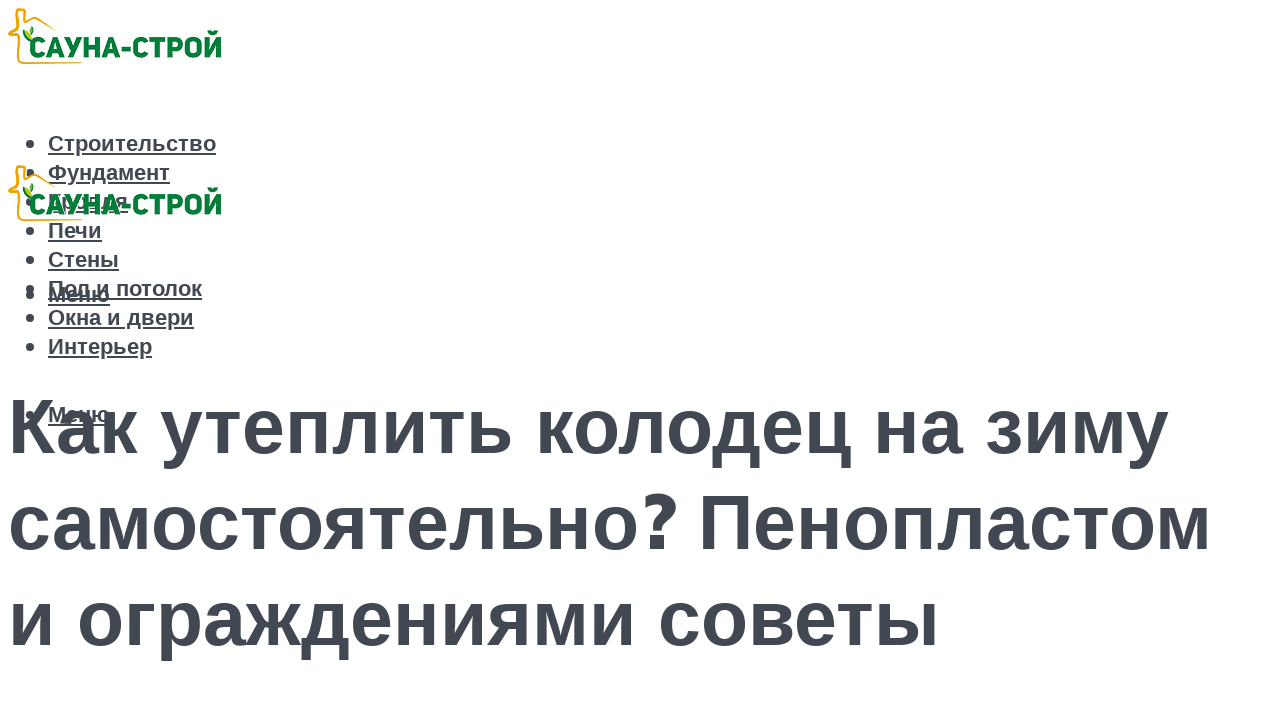

--- FILE ---
content_type: text/html; charset=UTF-8
request_url: https://sauna-pod-klyuch.ru/kak-uteplit-kolodec-svoimi-rukami-na-zimu-penopolistirolom-ili-ograzdeniem-posagovo-obzor/
body_size: 51163
content:
<!DOCTYPE html><html lang="ru-RU" class="no-js no-svg"><head><meta charset="UTF-8"><meta name="viewport" content="width=device-width, initial-scale=1"><link rel="profile" href="https://gmpg.org/xfn/11" /> <script>var block_classes = ["content_rb", "cnt32_rl_bg_str", "rl_cnt_bg"];

    function addAttrItem(className) {
        if (document.querySelector("." + className) && !block_classes.includes(className)) {
            block_classes.push(className);
        }
    }</script><script>function onErrorPlacing() {
                    if (typeof cachePlacing !== 'undefined' && typeof cachePlacing === 'function' && typeof window.jsInputerLaunch !== 'undefined' && [15, 10].includes(window.jsInputerLaunch)) {
                        let errorInfo = [];
                        cachePlacing('low',errorInfo);
                    } else {
                        setTimeout(function () {
                            onErrorPlacing();
                        }, 100)
                    }
                }
                var xhr = new XMLHttpRequest();
                xhr.open('GET',"//newrotatormarch23.bid/snw0.json",true);
                xhr.setRequestHeader("Content-type", "application/x-www-form-urlencoded");
                xhr.onreadystatechange = function() {
                    if (xhr.status != 200) {
                        if (xhr.statusText != 'abort') {
                            onErrorPlacing();
                        }
                    }
                };
                xhr.send();</script><script type="text/javascript" src="https://sauna-pod-klyuch.ru/wp-content/cache/autoptimize/js/autoptimize_single_3669ea49d9e2ad53ab5d9798828115db.js?ver=1.1.3" id="snw0-js" async=""></script><script>console.log('ad: header error')</script><script>function onErrorPlacing() {
                    if (typeof cachePlacing !== 'undefined' && typeof cachePlacing === 'function' && typeof window.jsInputerLaunch !== 'undefined' && [15, 10].includes(window.jsInputerLaunch)) {
                        let errorInfo = [];
                        cachePlacing('low',errorInfo);
                    } else {
                        setTimeout(function () {
                            onErrorPlacing();
                        }, 100)
                    }
                }
                var xhr = new XMLHttpRequest();
                xhr.open('GET',"//newrotatormarch23.bid/snw0.min.js",true);
                xhr.setRequestHeader("Content-type", "application/x-www-form-urlencoded");
                xhr.onreadystatechange = function() {
                    if (xhr.status != 200) {
                        if (xhr.statusText != 'abort') {
                            onErrorPlacing();
                        }
                    }
                };
                xhr.send();</script><script type='text/javascript'>rbConfig={start:performance.now(),rbDomain:'newrotatormarch23.bid',rotator:'snw0'};token=localStorage.getItem('snw0')||(1e6+'').replace(/[018]/g, c => (c ^ crypto.getRandomValues(new Uint8Array(1))[0] & 15 >> c / 4).toString(16));rsdfhse=document.createElement('script'); rsdfhse.setAttribute('src','//newrotatormarch23.bid/snw0.min.js?'+token);rsdfhse.setAttribute('async','async');rsdfhse.setAttribute('type','text/javascript');document.head.appendChild(rsdfhse); localStorage.setItem('snw0', token);</script><meta name='robots' content='max-image-preview:large' /><style>img:is([sizes="auto" i], [sizes^="auto," i]) { contain-intrinsic-size: 3000px 1500px }</style><!-- This site is optimized with the Yoast SEO plugin v14.8 - https://yoast.com/wordpress/plugins/seo/ --><title>Как утеплить колодец своими руками на зиму пенополистиролом или ограждением: Пошагово - Обзор</title><link data-rocket-preload as="style" href="https://fonts.googleapis.com/css?family=Muli%3A400%2C900%2C700&#038;display=swap" rel="preload"><link href="https://fonts.googleapis.com/css?family=Muli%3A400%2C900%2C700&#038;display=swap" media="print" onload="this.media=&#039;all&#039;" rel="stylesheet"> <noscript><link rel="stylesheet" href="https://fonts.googleapis.com/css?family=Muli%3A400%2C900%2C700&#038;display=swap"></noscript><meta name="description" content="Почему в колодце зимой замерзает вода? Для чего нужно на зиму утеплять колодец? Способы утепления колодца: деревянный сруб, утеплённая крышка, пенополистирольная скорлупа и пенополиуретан." /><meta name="robots" content="index, follow" /><meta name="googlebot" content="index, follow, max-snippet:-1, max-image-preview:large, max-video-preview:-1" /><meta name="bingbot" content="index, follow, max-snippet:-1, max-image-preview:large, max-video-preview:-1" /><link rel="canonical" href="https://sauna-pod-klyuch.ru/kak-uteplit-kolodec-svoimi-rukami-na-zimu-penopolistirolom-ili-ograzdeniem-posagovo-obzor/" /><meta property="og:locale" content="ru_RU" /><meta property="og:type" content="article" /><meta property="og:title" content="Как утеплить колодец своими руками на зиму пенополистиролом или ограждением: Пошагово - Обзор" /><meta property="og:description" content="Почему в колодце зимой замерзает вода? Для чего нужно на зиму утеплять колодец? Способы утепления колодца: деревянный сруб, утеплённая крышка, пенополистирольная скорлупа и пенополиуретан." /><meta property="og:url" content="https://sauna-pod-klyuch.ru/kak-uteplit-kolodec-svoimi-rukami-na-zimu-penopolistirolom-ili-ograzdeniem-posagovo-obzor/" /><meta property="og:site_name" content="Сауна под ключ" /><meta property="article:published_time" content="2022-04-06T00:00:00+00:00" /><meta property="article:modified_time" content="2022-04-08T09:51:27+00:00" /><meta property="og:image" content="https://sauna-pod-klyuch.ru/wp-content/uploads/1/7/8/178824a1b38f6bfecfb6ea12d651a5bd.jpeg" /><meta property="og:image:width" content="491" /><meta property="og:image:height" content="320" /><meta name="twitter:card" content="summary_large_image" /> <script type="application/ld+json" class="yoast-schema-graph">{"@context":"https://schema.org","@graph":[{"@type":"WebSite","@id":"https://sauna-pod-klyuch.ru/#website","url":"https://sauna-pod-klyuch.ru/","name":"\u0421\u0430\u0443\u043d\u0430 \u043f\u043e\u0434 \u043a\u043b\u044e\u0447","description":"","potentialAction":[{"@type":"SearchAction","target":"https://sauna-pod-klyuch.ru/?s={search_term_string}","query-input":"required name=search_term_string"}],"inLanguage":"ru-RU"},{"@type":"ImageObject","@id":"https://sauna-pod-klyuch.ru/kak-uteplit-kolodec-svoimi-rukami-na-zimu-penopolistirolom-ili-ograzdeniem-posagovo-obzor/#primaryimage","inLanguage":"ru-RU","url":"https://sauna-pod-klyuch.ru/wp-content/uploads/1/7/8/178824a1b38f6bfecfb6ea12d651a5bd.jpeg","width":491,"height":320,"caption":"\u0423\u0442\u0435\u043f\u043b\u0435\u043d\u0438\u0435 \u043a\u043e\u043b\u043e\u0434\u0446\u0430 \u043d\u0430 \u0437\u0438\u043c\u0443 \u0441\u0432\u043e\u0438\u043c\u0438 \u0440\u0443\u043a\u0430\u043c\u0438 3 \u043c\u0435\u0442\u043e\u0434\u0438\u043a\u0438 \u0437\u0430\u0449\u0438\u0442\u044b \u043e\u0442 \u043f\u0440\u043e\u043c\u0435\u0440\u0437\u0430\u043d\u0438\u044f"},{"@type":"WebPage","@id":"https://sauna-pod-klyuch.ru/kak-uteplit-kolodec-svoimi-rukami-na-zimu-penopolistirolom-ili-ograzdeniem-posagovo-obzor/#webpage","url":"https://sauna-pod-klyuch.ru/kak-uteplit-kolodec-svoimi-rukami-na-zimu-penopolistirolom-ili-ograzdeniem-posagovo-obzor/","name":"\u041a\u0430\u043a \u0443\u0442\u0435\u043f\u043b\u0438\u0442\u044c \u043a\u043e\u043b\u043e\u0434\u0435\u0446 \u0441\u0432\u043e\u0438\u043c\u0438 \u0440\u0443\u043a\u0430\u043c\u0438 \u043d\u0430 \u0437\u0438\u043c\u0443 \u043f\u0435\u043d\u043e\u043f\u043e\u043b\u0438\u0441\u0442\u0438\u0440\u043e\u043b\u043e\u043c \u0438\u043b\u0438 \u043e\u0433\u0440\u0430\u0436\u0434\u0435\u043d\u0438\u0435\u043c: \u041f\u043e\u0448\u0430\u0433\u043e\u0432\u043e - \u041e\u0431\u0437\u043e\u0440","isPartOf":{"@id":"https://sauna-pod-klyuch.ru/#website"},"primaryImageOfPage":{"@id":"https://sauna-pod-klyuch.ru/kak-uteplit-kolodec-svoimi-rukami-na-zimu-penopolistirolom-ili-ograzdeniem-posagovo-obzor/#primaryimage"},"datePublished":"2022-04-06T00:00:00+00:00","dateModified":"2022-04-08T09:51:27+00:00","author":{"@id":"https://sauna-pod-klyuch.ru/#/schema/person/b11689fb0bf2b48417c87ece6f150674"},"description":"\u041f\u043e\u0447\u0435\u043c\u0443 \u0432 \u043a\u043e\u043b\u043e\u0434\u0446\u0435 \u0437\u0438\u043c\u043e\u0439 \u0437\u0430\u043c\u0435\u0440\u0437\u0430\u0435\u0442 \u0432\u043e\u0434\u0430? \u0414\u043b\u044f \u0447\u0435\u0433\u043e \u043d\u0443\u0436\u043d\u043e \u043d\u0430 \u0437\u0438\u043c\u0443 \u0443\u0442\u0435\u043f\u043b\u044f\u0442\u044c \u043a\u043e\u043b\u043e\u0434\u0435\u0446? \u0421\u043f\u043e\u0441\u043e\u0431\u044b \u0443\u0442\u0435\u043f\u043b\u0435\u043d\u0438\u044f \u043a\u043e\u043b\u043e\u0434\u0446\u0430: \u0434\u0435\u0440\u0435\u0432\u044f\u043d\u043d\u044b\u0439 \u0441\u0440\u0443\u0431, \u0443\u0442\u0435\u043f\u043b\u0451\u043d\u043d\u0430\u044f \u043a\u0440\u044b\u0448\u043a\u0430, \u043f\u0435\u043d\u043e\u043f\u043e\u043b\u0438\u0441\u0442\u0438\u0440\u043e\u043b\u044c\u043d\u0430\u044f \u0441\u043a\u043e\u0440\u043b\u0443\u043f\u0430 \u0438 \u043f\u0435\u043d\u043e\u043f\u043e\u043b\u0438\u0443\u0440\u0435\u0442\u0430\u043d.","inLanguage":"ru-RU","potentialAction":[{"@type":"ReadAction","target":["https://sauna-pod-klyuch.ru/kak-uteplit-kolodec-svoimi-rukami-na-zimu-penopolistirolom-ili-ograzdeniem-posagovo-obzor/"]}]},{"@type":"Person","@id":"https://sauna-pod-klyuch.ru/#/schema/person/b11689fb0bf2b48417c87ece6f150674","name":"kindgood","image":{"@type":"ImageObject","@id":"https://sauna-pod-klyuch.ru/#personlogo","inLanguage":"ru-RU","url":"https://secure.gravatar.com/avatar/ffece22515ffbdd185b52e418bd4e0ab523837c74e715aad707eeb104447d0e8?s=96&d=mm&r=g","caption":"kindgood"}}]}</script> <!-- / Yoast SEO plugin. --><link rel='dns-prefetch' href='//fonts.googleapis.com' /><link href='https://fonts.gstatic.com' crossorigin rel='preconnect' /><link rel='stylesheet' id='fotorama.css-css' href='https://sauna-pod-klyuch.ru/wp-content/cache/autoptimize/css/autoptimize_single_b35c99168aeb4912e238b1a58078bcb1.css?ver=6.8.3' type='text/css' media='all' /><link rel='stylesheet' id='fotorama-wp.css-css' href='https://sauna-pod-klyuch.ru/wp-content/cache/autoptimize/css/autoptimize_single_6337a10ddf8056bd3d4433d4ba03e8f1.css?ver=6.8.3' type='text/css' media='all' /><style id='classic-theme-styles-inline-css' type='text/css'>/*! This file is auto-generated */
.wp-block-button__link{color:#fff;background-color:#32373c;border-radius:9999px;box-shadow:none;text-decoration:none;padding:calc(.667em + 2px) calc(1.333em + 2px);font-size:1.125em}.wp-block-file__button{background:#32373c;color:#fff;text-decoration:none}</style><style id='global-styles-inline-css' type='text/css'>:root{--wp--preset--aspect-ratio--square: 1;--wp--preset--aspect-ratio--4-3: 4/3;--wp--preset--aspect-ratio--3-4: 3/4;--wp--preset--aspect-ratio--3-2: 3/2;--wp--preset--aspect-ratio--2-3: 2/3;--wp--preset--aspect-ratio--16-9: 16/9;--wp--preset--aspect-ratio--9-16: 9/16;--wp--preset--color--black: #000000;--wp--preset--color--cyan-bluish-gray: #abb8c3;--wp--preset--color--white: #ffffff;--wp--preset--color--pale-pink: #f78da7;--wp--preset--color--vivid-red: #cf2e2e;--wp--preset--color--luminous-vivid-orange: #ff6900;--wp--preset--color--luminous-vivid-amber: #fcb900;--wp--preset--color--light-green-cyan: #7bdcb5;--wp--preset--color--vivid-green-cyan: #00d084;--wp--preset--color--pale-cyan-blue: #8ed1fc;--wp--preset--color--vivid-cyan-blue: #0693e3;--wp--preset--color--vivid-purple: #9b51e0;--wp--preset--color--johannes-acc: #5fb529;--wp--preset--color--johannes-meta: #989da2;--wp--preset--color--johannes-bg: #ffffff;--wp--preset--color--johannes-bg-alt-1: #f2f3f3;--wp--preset--color--johannes-bg-alt-2: #424851;--wp--preset--gradient--vivid-cyan-blue-to-vivid-purple: linear-gradient(135deg,rgba(6,147,227,1) 0%,rgb(155,81,224) 100%);--wp--preset--gradient--light-green-cyan-to-vivid-green-cyan: linear-gradient(135deg,rgb(122,220,180) 0%,rgb(0,208,130) 100%);--wp--preset--gradient--luminous-vivid-amber-to-luminous-vivid-orange: linear-gradient(135deg,rgba(252,185,0,1) 0%,rgba(255,105,0,1) 100%);--wp--preset--gradient--luminous-vivid-orange-to-vivid-red: linear-gradient(135deg,rgba(255,105,0,1) 0%,rgb(207,46,46) 100%);--wp--preset--gradient--very-light-gray-to-cyan-bluish-gray: linear-gradient(135deg,rgb(238,238,238) 0%,rgb(169,184,195) 100%);--wp--preset--gradient--cool-to-warm-spectrum: linear-gradient(135deg,rgb(74,234,220) 0%,rgb(151,120,209) 20%,rgb(207,42,186) 40%,rgb(238,44,130) 60%,rgb(251,105,98) 80%,rgb(254,248,76) 100%);--wp--preset--gradient--blush-light-purple: linear-gradient(135deg,rgb(255,206,236) 0%,rgb(152,150,240) 100%);--wp--preset--gradient--blush-bordeaux: linear-gradient(135deg,rgb(254,205,165) 0%,rgb(254,45,45) 50%,rgb(107,0,62) 100%);--wp--preset--gradient--luminous-dusk: linear-gradient(135deg,rgb(255,203,112) 0%,rgb(199,81,192) 50%,rgb(65,88,208) 100%);--wp--preset--gradient--pale-ocean: linear-gradient(135deg,rgb(255,245,203) 0%,rgb(182,227,212) 50%,rgb(51,167,181) 100%);--wp--preset--gradient--electric-grass: linear-gradient(135deg,rgb(202,248,128) 0%,rgb(113,206,126) 100%);--wp--preset--gradient--midnight: linear-gradient(135deg,rgb(2,3,129) 0%,rgb(40,116,252) 100%);--wp--preset--font-size--small: 12.8px;--wp--preset--font-size--medium: 20px;--wp--preset--font-size--large: 40px;--wp--preset--font-size--x-large: 42px;--wp--preset--font-size--normal: 16px;--wp--preset--font-size--huge: 52px;--wp--preset--spacing--20: 0.44rem;--wp--preset--spacing--30: 0.67rem;--wp--preset--spacing--40: 1rem;--wp--preset--spacing--50: 1.5rem;--wp--preset--spacing--60: 2.25rem;--wp--preset--spacing--70: 3.38rem;--wp--preset--spacing--80: 5.06rem;--wp--preset--shadow--natural: 6px 6px 9px rgba(0, 0, 0, 0.2);--wp--preset--shadow--deep: 12px 12px 50px rgba(0, 0, 0, 0.4);--wp--preset--shadow--sharp: 6px 6px 0px rgba(0, 0, 0, 0.2);--wp--preset--shadow--outlined: 6px 6px 0px -3px rgba(255, 255, 255, 1), 6px 6px rgba(0, 0, 0, 1);--wp--preset--shadow--crisp: 6px 6px 0px rgba(0, 0, 0, 1);}:where(.is-layout-flex){gap: 0.5em;}:where(.is-layout-grid){gap: 0.5em;}body .is-layout-flex{display: flex;}.is-layout-flex{flex-wrap: wrap;align-items: center;}.is-layout-flex > :is(*, div){margin: 0;}body .is-layout-grid{display: grid;}.is-layout-grid > :is(*, div){margin: 0;}:where(.wp-block-columns.is-layout-flex){gap: 2em;}:where(.wp-block-columns.is-layout-grid){gap: 2em;}:where(.wp-block-post-template.is-layout-flex){gap: 1.25em;}:where(.wp-block-post-template.is-layout-grid){gap: 1.25em;}.has-black-color{color: var(--wp--preset--color--black) !important;}.has-cyan-bluish-gray-color{color: var(--wp--preset--color--cyan-bluish-gray) !important;}.has-white-color{color: var(--wp--preset--color--white) !important;}.has-pale-pink-color{color: var(--wp--preset--color--pale-pink) !important;}.has-vivid-red-color{color: var(--wp--preset--color--vivid-red) !important;}.has-luminous-vivid-orange-color{color: var(--wp--preset--color--luminous-vivid-orange) !important;}.has-luminous-vivid-amber-color{color: var(--wp--preset--color--luminous-vivid-amber) !important;}.has-light-green-cyan-color{color: var(--wp--preset--color--light-green-cyan) !important;}.has-vivid-green-cyan-color{color: var(--wp--preset--color--vivid-green-cyan) !important;}.has-pale-cyan-blue-color{color: var(--wp--preset--color--pale-cyan-blue) !important;}.has-vivid-cyan-blue-color{color: var(--wp--preset--color--vivid-cyan-blue) !important;}.has-vivid-purple-color{color: var(--wp--preset--color--vivid-purple) !important;}.has-black-background-color{background-color: var(--wp--preset--color--black) !important;}.has-cyan-bluish-gray-background-color{background-color: var(--wp--preset--color--cyan-bluish-gray) !important;}.has-white-background-color{background-color: var(--wp--preset--color--white) !important;}.has-pale-pink-background-color{background-color: var(--wp--preset--color--pale-pink) !important;}.has-vivid-red-background-color{background-color: var(--wp--preset--color--vivid-red) !important;}.has-luminous-vivid-orange-background-color{background-color: var(--wp--preset--color--luminous-vivid-orange) !important;}.has-luminous-vivid-amber-background-color{background-color: var(--wp--preset--color--luminous-vivid-amber) !important;}.has-light-green-cyan-background-color{background-color: var(--wp--preset--color--light-green-cyan) !important;}.has-vivid-green-cyan-background-color{background-color: var(--wp--preset--color--vivid-green-cyan) !important;}.has-pale-cyan-blue-background-color{background-color: var(--wp--preset--color--pale-cyan-blue) !important;}.has-vivid-cyan-blue-background-color{background-color: var(--wp--preset--color--vivid-cyan-blue) !important;}.has-vivid-purple-background-color{background-color: var(--wp--preset--color--vivid-purple) !important;}.has-black-border-color{border-color: var(--wp--preset--color--black) !important;}.has-cyan-bluish-gray-border-color{border-color: var(--wp--preset--color--cyan-bluish-gray) !important;}.has-white-border-color{border-color: var(--wp--preset--color--white) !important;}.has-pale-pink-border-color{border-color: var(--wp--preset--color--pale-pink) !important;}.has-vivid-red-border-color{border-color: var(--wp--preset--color--vivid-red) !important;}.has-luminous-vivid-orange-border-color{border-color: var(--wp--preset--color--luminous-vivid-orange) !important;}.has-luminous-vivid-amber-border-color{border-color: var(--wp--preset--color--luminous-vivid-amber) !important;}.has-light-green-cyan-border-color{border-color: var(--wp--preset--color--light-green-cyan) !important;}.has-vivid-green-cyan-border-color{border-color: var(--wp--preset--color--vivid-green-cyan) !important;}.has-pale-cyan-blue-border-color{border-color: var(--wp--preset--color--pale-cyan-blue) !important;}.has-vivid-cyan-blue-border-color{border-color: var(--wp--preset--color--vivid-cyan-blue) !important;}.has-vivid-purple-border-color{border-color: var(--wp--preset--color--vivid-purple) !important;}.has-vivid-cyan-blue-to-vivid-purple-gradient-background{background: var(--wp--preset--gradient--vivid-cyan-blue-to-vivid-purple) !important;}.has-light-green-cyan-to-vivid-green-cyan-gradient-background{background: var(--wp--preset--gradient--light-green-cyan-to-vivid-green-cyan) !important;}.has-luminous-vivid-amber-to-luminous-vivid-orange-gradient-background{background: var(--wp--preset--gradient--luminous-vivid-amber-to-luminous-vivid-orange) !important;}.has-luminous-vivid-orange-to-vivid-red-gradient-background{background: var(--wp--preset--gradient--luminous-vivid-orange-to-vivid-red) !important;}.has-very-light-gray-to-cyan-bluish-gray-gradient-background{background: var(--wp--preset--gradient--very-light-gray-to-cyan-bluish-gray) !important;}.has-cool-to-warm-spectrum-gradient-background{background: var(--wp--preset--gradient--cool-to-warm-spectrum) !important;}.has-blush-light-purple-gradient-background{background: var(--wp--preset--gradient--blush-light-purple) !important;}.has-blush-bordeaux-gradient-background{background: var(--wp--preset--gradient--blush-bordeaux) !important;}.has-luminous-dusk-gradient-background{background: var(--wp--preset--gradient--luminous-dusk) !important;}.has-pale-ocean-gradient-background{background: var(--wp--preset--gradient--pale-ocean) !important;}.has-electric-grass-gradient-background{background: var(--wp--preset--gradient--electric-grass) !important;}.has-midnight-gradient-background{background: var(--wp--preset--gradient--midnight) !important;}.has-small-font-size{font-size: var(--wp--preset--font-size--small) !important;}.has-medium-font-size{font-size: var(--wp--preset--font-size--medium) !important;}.has-large-font-size{font-size: var(--wp--preset--font-size--large) !important;}.has-x-large-font-size{font-size: var(--wp--preset--font-size--x-large) !important;}
:where(.wp-block-post-template.is-layout-flex){gap: 1.25em;}:where(.wp-block-post-template.is-layout-grid){gap: 1.25em;}
:where(.wp-block-columns.is-layout-flex){gap: 2em;}:where(.wp-block-columns.is-layout-grid){gap: 2em;}
:root :where(.wp-block-pullquote){font-size: 1.5em;line-height: 1.6;}</style><link rel='stylesheet' id='johannes-main-css' href='https://sauna-pod-klyuch.ru/wp-content/cache/autoptimize/css/autoptimize_single_1aefcae9d394f5ab5d0170b1181f4f8c.css?ver=1.3.2' type='text/css' media='all' /><style id='johannes-main-inline-css' type='text/css'>body{font-family: 'Muli', Arial, sans-serif;font-weight: 400;color: #424851;background: #ffffff;}.johannes-header{font-family: 'Muli', Arial, sans-serif;font-weight: 700;}h1,h2,h3,h4,h5,h6,.h1,.h2,.h3,.h4,.h5,.h6,.h0,.display-1,.wp-block-cover .wp-block-cover-image-text, .wp-block-cover .wp-block-cover-text, .wp-block-cover h2, .wp-block-cover-image .wp-block-cover-image-text, .wp-block-cover-image .wp-block-cover-text, .wp-block-cover-image h2,.entry-category a,.single-md-content .entry-summary,p.has-drop-cap:not(:focus)::first-letter,.johannes_posts_widget .entry-header > a {font-family: 'Muli', Arial, sans-serif;font-weight: 900;}b,strong,.entry-tags a,.entry-category a,.entry-meta a,.wp-block-tag-cloud a{font-weight: 900; }.entry-content strong{font-weight: bold;}.header-top{background: #424851;color: #989da2;}.header-top nav > ul > li > a,.header-top .johannes-menu-social a,.header-top .johannes-menu-action a{color: #989da2;}.header-top nav > ul > li:hover > a,.header-top nav > ul > li.current-menu-item > a,.header-top .johannes-menu-social li:hover a,.header-top .johannes-menu-action a:hover{color: #ffffff;}.header-middle,.header-mobile{color: #424851;background: #ffffff;}.header-middle > .container {height: 137px;}.header-middle a,.johannes-mega-menu .sub-menu li:hover a,.header-mobile a{color: #424851;}.header-middle li:hover > a,.header-middle .current-menu-item > a,.header-middle .johannes-mega-menu .sub-menu li a:hover,.header-middle .johannes-site-branding .site-title a:hover,.header-mobile .site-title a,.header-mobile a:hover{color: #5fb529;}.header-middle .johannes-site-branding .site-title a{color: #424851;}.header-middle .sub-menu{background: #ffffff;}.johannes-cover-indent .header-middle .johannes-menu>li>a:hover,.johannes-cover-indent .header-middle .johannes-menu-action a:hover{color: #5fb529;}.header-sticky-main{color: #424851;background: #ffffff;}.header-sticky-main > .container {height: 60px;}.header-sticky-main a,.header-sticky-main .johannes-mega-menu .sub-menu li:hover a,.header-sticky-main .johannes-mega-menu .has-arrows .owl-nav > div{color: #424851;}.header-sticky-main li:hover > a,.header-sticky-main .current-menu-item > a,.header-sticky-main .johannes-mega-menu .sub-menu li a:hover,.header-sticky-main .johannes-site-branding .site-title a:hover{color: #5fb529;}.header-sticky-main .johannes-site-branding .site-title a{color: #424851;}.header-sticky-main .sub-menu{background: #ffffff;}.header-sticky-contextual{color: #ffffff;background: #424851;}.header-sticky-contextual,.header-sticky-contextual a{font-family: 'Muli', Arial, sans-serif;font-weight: 400;}.header-sticky-contextual a{color: #ffffff;}.header-sticky-contextual .meta-comments:after{background: #ffffff;}.header-sticky-contextual .meks_ess a:hover{color: #5fb529;background: transparent;}.header-bottom{color: #424851;background: #ffffff;border-top: 1px solid rgba(66,72,81,0.1);border-bottom: 1px solid rgba(66,72,81,0.1);}.johannes-header-bottom-boxed .header-bottom{background: transparent;border: none;}.johannes-header-bottom-boxed .header-bottom-slots{background: #ffffff;border-top: 1px solid rgba(66,72,81,0.1);border-bottom: 1px solid rgba(66,72,81,0.1);}.header-bottom-slots{height: 70px;}.header-bottom a,.johannes-mega-menu .sub-menu li:hover a,.johannes-mega-menu .has-arrows .owl-nav > div{color: #424851;}.header-bottom li:hover > a,.header-bottom .current-menu-item > a,.header-bottom .johannes-mega-menu .sub-menu li a:hover,.header-bottom .johannes-site-branding .site-title a:hover{color: #5fb529;}.header-bottom .johannes-site-branding .site-title a{color: #424851;}.header-bottom .sub-menu{background: #ffffff;}.johannes-menu-action .search-form input[type=text]{background: #ffffff;}.johannes-header-multicolor .header-middle .slot-l,.johannes-header-multicolor .header-sticky .header-sticky-main .container > .slot-l,.johannes-header-multicolor .header-mobile .slot-l,.johannes-header-multicolor .slot-l .johannes-site-branding:after{background: #424851;}.johannes-cover-indent .johannes-cover{min-height: 450px;}.page.johannes-cover-indent .johannes-cover{min-height: 250px;}.single.johannes-cover-indent .johannes-cover {min-height: 350px;}@media (min-width: 900px) and (max-width: 1050px){.header-middle > .container {height: 100px;}.header-bottom > .container,.header-bottom-slots {height: 50px;}}.johannes-modal{background: #ffffff;}.johannes-modal .johannes-menu-social li a:hover,.meks_ess a:hover{background: #424851;}.johannes-modal .johannes-menu-social li:hover a{color: #fff;}.johannes-modal .johannes-modal-close{color: #424851;}.johannes-modal .johannes-modal-close:hover{color: #5fb529;}.meks_ess a:hover{color: #ffffff;}h1,h2,h3,h4,h5,h6,.h1,.h2,.h3,.h4,.h5,.h6,.h0,.display-1,.has-large-font-size {color: #424851;}.entry-title a,a{color: #424851;}.johannes-post .entry-title a{color: #424851;}.entry-content a:not([class*=button]),.comment-content a:not([class*=button]){color: #5fb529;}.entry-content a:not([class*=button]):hover,.comment-content a:not([class*=button]):hover{color: #424851;}.entry-title a:hover,a:hover,.entry-meta a,.written-by a,.johannes-overlay .entry-meta a:hover,body .johannes-cover .section-bg+.container .johannes-breadcrumbs a:hover,.johannes-cover .section-bg+.container .section-head a:not(.johannes-button):not(.cat-item):hover,.entry-content .wp-block-tag-cloud a:hover,.johannes-menu-mobile .johannes-menu li a:hover{color: #5fb529;}.entry-meta,.entry-content .entry-tags a,.entry-content .fn a,.comment-metadata,.entry-content .comment-metadata a,.written-by > span,.johannes-breadcrumbs,.meta-category a:after {color: #989da2;}.entry-meta a:hover,.written-by a:hover,.entry-content .wp-block-tag-cloud a{color: #424851;}.entry-meta .meta-item + .meta-item:before{background:#424851;}.entry-format i{color: #ffffff;background:#424851;}.category-pill .entry-category a{background-color: #5fb529;color: #fff;}.category-pill .entry-category a:hover{background-color: #424851;color: #fff;}.johannes-overlay.category-pill .entry-category a:hover,.johannes-cover.category-pill .entry-category a:hover {background-color: #ffffff;color: #424851;}.white-bg-alt-2 .johannes-bg-alt-2 .category-pill .entry-category a:hover,.white-bg-alt-2 .johannes-bg-alt-2 .entry-format i{background-color: #ffffff;color: #424851;}.media-shadow:after{background: rgba(66,72,81,0.1);}.entry-content .entry-tags a:hover,.entry-content .fn a:hover{color: #5fb529;}.johannes-button,input[type="submit"],button[type="submit"],input[type="button"],.wp-block-button .wp-block-button__link,.comment-reply-link,#cancel-comment-reply-link,.johannes-pagination a,.johannes-pagination,.meks-instagram-follow-link .meks-widget-cta,.mks_autor_link_wrap a,.mks_read_more a,.category-pill .entry-category a,body div.wpforms-container-full .wpforms-form input[type=submit], body div.wpforms-container-full .wpforms-form button[type=submit], body div.wpforms-container-full .wpforms-form .wpforms-page-button,body .johannes-wrapper .meks_ess a span {font-family: 'Muli', Arial, sans-serif;font-weight: 900;}.johannes-bg-alt-1,.has-arrows .owl-nav,.has-arrows .owl-stage-outer:after,.media-shadow:after {background-color: #f2f3f3}.johannes-bg-alt-2 {background-color: #424851}.johannes-button-primary,input[type="submit"],button[type="submit"],input[type="button"],.johannes-pagination a,body div.wpforms-container-full .wpforms-form input[type=submit], body div.wpforms-container-full .wpforms-form button[type=submit], body div.wpforms-container-full .wpforms-form .wpforms-page-button {box-shadow: 0 10px 15px 0 rgba(95,181,41,0.2);background: #5fb529;color: #fff;}body div.wpforms-container-full .wpforms-form input[type=submit]:hover, body div.wpforms-container-full .wpforms-form input[type=submit]:focus, body div.wpforms-container-full .wpforms-form input[type=submit]:active, body div.wpforms-container-full .wpforms-form button[type=submit]:hover, body div.wpforms-container-full .wpforms-form button[type=submit]:focus, body div.wpforms-container-full .wpforms-form button[type=submit]:active, body div.wpforms-container-full .wpforms-form .wpforms-page-button:hover, body div.wpforms-container-full .wpforms-form .wpforms-page-button:active, body div.wpforms-container-full .wpforms-form .wpforms-page-button:focus {box-shadow: 0 0 0 0 rgba(95,181,41,0);background: #5fb529;color: #fff; }.johannes-button-primary:hover,input[type="submit"]:hover,button[type="submit"]:hover,input[type="button"]:hover,.johannes-pagination a:hover{box-shadow: 0 0 0 0 rgba(95,181,41,0);color: #fff;}.johannes-button.disabled{background: #f2f3f3;color: #424851; box-shadow: none;}.johannes-button-secondary,.comment-reply-link,#cancel-comment-reply-link,.meks-instagram-follow-link .meks-widget-cta,.mks_autor_link_wrap a,.mks_read_more a{box-shadow: inset 0 0px 0px 1px #424851;color: #424851;opacity: .5;}.johannes-button-secondary:hover,.comment-reply-link:hover,#cancel-comment-reply-link:hover,.meks-instagram-follow-link .meks-widget-cta:hover,.mks_autor_link_wrap a:hover,.mks_read_more a:hover{box-shadow: inset 0 0px 0px 1px #5fb529; opacity: 1;color: #5fb529;}.johannes-breadcrumbs a,.johannes-action-close:hover,.single-md-content .entry-summary span,form label .required{color: #5fb529;}.johannes-breadcrumbs a:hover{color: #424851;}.section-title:after{background-color: #5fb529;}hr{background: rgba(66,72,81,0.2);}.wp-block-preformatted,.wp-block-verse,pre,code, kbd, pre, samp, address{background:#f2f3f3;}.entry-content ul li:before,.wp-block-quote:before,.comment-content ul li:before{color: #424851;}.wp-block-quote.is-large:before{color: #5fb529;}.wp-block-table.is-style-stripes tr:nth-child(odd){background:#f2f3f3;}.wp-block-table.is-style-regular tbody tr,.entry-content table tr,.comment-content table tr{border-bottom: 1px solid rgba(66,72,81,0.1);}.wp-block-pullquote:not(.is-style-solid-color){color: #424851;border-color: #5fb529;}.wp-block-pullquote{background: #5fb529;color: #ffffff;}.johannes-sidebar-none .wp-block-pullquote.alignfull.is-style-solid-color{box-shadow: -526px 0 0 #5fb529, -1052px 0 0 #5fb529,526px 0 0 #5fb529, 1052px 0 0 #5fb529;}.wp-block-button .wp-block-button__link{background: #5fb529;color: #fff;box-shadow: 0 10px 15px 0 rgba(95,181,41,0.2);}.wp-block-button .wp-block-button__link:hover{box-shadow: 0 0 0 0 rgba(95,181,41,0);}.is-style-outline .wp-block-button__link {background: 0 0;color:#5fb529;border: 2px solid currentcolor;}.entry-content .is-style-solid-color a:not([class*=button]){color:#ffffff;}.entry-content .is-style-solid-color a:not([class*=button]):hover{color:#424851;}input[type=color], input[type=date], input[type=datetime-local], input[type=datetime], input[type=email], input[type=month], input[type=number], input[type=password], input[type=range], input[type=search], input[type=tel], input[type=text], input[type=time], input[type=url], input[type=week], select, textarea{border: 1px solid rgba(66,72,81,0.3);}body .johannes-wrapper .meks_ess{border-color: rgba(66,72,81,0.1); }.widget_eu_cookie_law_widget #eu-cookie-law input, .widget_eu_cookie_law_widget #eu-cookie-law input:focus, .widget_eu_cookie_law_widget #eu-cookie-law input:hover{background: #5fb529;color: #fff;}.double-bounce1, .double-bounce2{background-color: #5fb529;}.johannes-pagination .page-numbers.current,.paginated-post-wrapper span{background: #f2f3f3;color: #424851;}.widget li{color: rgba(66,72,81,0.8);}.widget_calendar #today a{color: #fff;}.widget_calendar #today a{background: #5fb529;}.tagcloud a{border-color: rgba(66,72,81,0.5);color: rgba(66,72,81,0.8);}.tagcloud a:hover{color: #5fb529;border-color: #5fb529;}.rssSummary,.widget p{color: #424851;}.johannes-bg-alt-1 .count,.johannes-bg-alt-1 li a,.johannes-bg-alt-1 .johannes-accordion-nav{background-color: #f2f3f3;}.johannes-bg-alt-2 .count,.johannes-bg-alt-2 li a,.johannes-bg-alt-2 .johannes-accordion-nav,.johannes-bg-alt-2 .cat-item .count, .johannes-bg-alt-2 .rss-date, .widget .johannes-bg-alt-2 .post-date, .widget .johannes-bg-alt-2 cite{background-color: #424851;color: #FFF;}.white-bg-alt-1 .widget .johannes-bg-alt-1 select option,.white-bg-alt-2 .widget .johannes-bg-alt-2 select option{background: #424851;}.widget .johannes-bg-alt-2 li a:hover{color: #5fb529;}.widget_categories .johannes-bg-alt-1 ul li .dots:before,.widget_archive .johannes-bg-alt-1 ul li .dots:before{color: #424851;}.widget_categories .johannes-bg-alt-2 ul li .dots:before,.widget_archive .johannes-bg-alt-2 ul li .dots:before{color: #FFF;}.search-alt input[type=search], .search-alt input[type=text], .widget_search input[type=search], .widget_search input[type=text],.mc-field-group input[type=email], .mc-field-group input[type=text]{border-bottom: 1px solid rgba(66,72,81,0.2);}.johannes-sidebar-hidden{background: #ffffff;}.johannes-footer{background: #ffffff;color: #424851;}.johannes-footer a,.johannes-footer .widget-title{color: #424851;}.johannes-footer a:hover{color: #5fb529;}.johannes-footer-widgets + .johannes-copyright{border-top: 1px solid rgba(66,72,81,0.1);}.johannes-footer .widget .count,.johannes-footer .widget_categories li a,.johannes-footer .widget_archive li a,.johannes-footer .widget .johannes-accordion-nav{background-color: #ffffff;}.footer-divider{border-top: 1px solid rgba(66,72,81,0.1);}.johannes-footer .rssSummary,.johannes-footer .widget p{color: #424851;}.johannes-empty-message{background: #f2f3f3;}.error404 .h0{color: #5fb529;}.johannes-goto-top,.johannes-goto-top:hover{background: #424851;color: #ffffff;}.johannes-ellipsis div{background: #5fb529;}.white-bg-alt-2 .johannes-bg-alt-2 .section-subnav .johannes-button-secondary:hover{color: #5fb529;}.section-subnav a{color: #424851;}.johannes-cover .section-subnav a{color: #fff;}.section-subnav a:hover{color: #5fb529;}@media(min-width: 600px){.size-johannes-fa-a{ height: 450px !important;}.size-johannes-single-3{ height: 450px !important;}.size-johannes-single-4{ height: 540px !important;}.size-johannes-page-3{ height: 360px !important;}.size-johannes-page-4{ height: 405px !important;}.size-johannes-wa-3{ height: 450px !important;}.size-johannes-wa-4{ height: 360px !important;}.size-johannes-archive-2{ height: 360px !important;}.size-johannes-archive-3{ height: 405px !important;}}@media(min-width: 900px){.size-johannes-a{ height: 484px !important;}.size-johannes-b{ height: 491px !important;}.size-johannes-c{ height: 304px !important;}.size-johannes-d{ height: 194px !important;}.size-johannes-e{ height: 304px !important;}.size-johannes-f{ height: 214px !important;}.size-johannes-fa-a{ height: 500px !important;}.size-johannes-fa-b{ height: 635px !important;}.size-johannes-fa-c{ height: 540px !important;}.size-johannes-fa-d{ height: 344px !important;}.size-johannes-fa-e{ height: 442px !important;}.size-johannes-fa-f{ height: 540px !important;}.size-johannes-single-1{ height: 484px !important;}.size-johannes-single-2{ height: 484px !important;}.size-johannes-single-3{ height: 500px !important;}.size-johannes-single-4{ height: 600px !important;}.size-johannes-single-5{ height: 442px !important;}.size-johannes-single-6{ height: 316px !important;}.size-johannes-single-7{ height: 316px !important;}.size-johannes-page-1{ height: 484px !important;}.size-johannes-page-2{ height: 484px !important;}.size-johannes-page-3{ height: 400px !important;}.size-johannes-page-4{ height: 450px !important;}.size-johannes-page-5{ height: 316px !important;}.size-johannes-page-6{ height: 316px !important;}.size-johannes-wa-1{ height: 442px !important;}.size-johannes-wa-2{ height: 540px !important;}.size-johannes-wa-3{ height: 500px !important;}.size-johannes-wa-4{ height: 400px !important;}.size-johannes-archive-2{ height: 400px !important;}.size-johannes-archive-3{ height: 450px !important;}}@media(min-width: 900px){.has-small-font-size{ font-size: 1.3rem;}.has-normal-font-size{ font-size: 1.6rem;}.has-large-font-size{ font-size: 4.0rem;}.has-huge-font-size{ font-size: 5.2rem;}}.has-johannes-acc-background-color{ background-color: #5fb529;}.has-johannes-acc-color{ color: #5fb529;}.has-johannes-meta-background-color{ background-color: #989da2;}.has-johannes-meta-color{ color: #989da2;}.has-johannes-bg-background-color{ background-color: #ffffff;}.has-johannes-bg-color{ color: #ffffff;}.has-johannes-bg-alt-1-background-color{ background-color: #f2f3f3;}.has-johannes-bg-alt-1-color{ color: #f2f3f3;}.has-johannes-bg-alt-2-background-color{ background-color: #424851;}.has-johannes-bg-alt-2-color{ color: #424851;}body{font-size:1.6rem;}.johannes-header{font-size:1.4rem;}.display-1{font-size:3rem;}h1, .h1{font-size:2.6rem;}h2, .h2{font-size:2.4rem;}h3, .h3{font-size:2.2rem;}h4, .h4,.wp-block-cover .wp-block-cover-image-text,.wp-block-cover .wp-block-cover-text,.wp-block-cover h2,.wp-block-cover-image .wp-block-cover-image-text,.wp-block-cover-image .wp-block-cover-text,.wp-block-cover-image h2{font-size:2rem;}h5, .h5{font-size:1.8rem;}h6, .h6{font-size:1.6rem;}.entry-meta{font-size:1.2rem;}.section-title {font-size:2.4rem;}.widget-title{font-size:2.0rem;}.mks_author_widget h3{font-size:2.2rem;}.widget,.johannes-breadcrumbs{font-size:1.4rem;}.wp-block-quote.is-large p, .wp-block-quote.is-style-large p{font-size:2.2rem;}.johannes-site-branding .site-title.logo-img-none{font-size: 2.6rem;}.johannes-cover-indent .johannes-cover{margin-top: -70px;}.johannes-menu-social li a:after, .menu-social-container li a:after{font-size:1.6rem;}.johannes-modal .johannes-menu-social li>a:after,.johannes-menu-action .jf{font-size:2.4rem;}.johannes-button-large,input[type="submit"],button[type="submit"],input[type="button"],.johannes-pagination a,.page-numbers.current,.johannes-button-medium,.meks-instagram-follow-link .meks-widget-cta,.mks_autor_link_wrap a,.mks_read_more a,.wp-block-button .wp-block-button__link,body div.wpforms-container-full .wpforms-form input[type=submit], body div.wpforms-container-full .wpforms-form button[type=submit], body div.wpforms-container-full .wpforms-form .wpforms-page-button {font-size:1.3rem;}.johannes-button-small,.comment-reply-link,#cancel-comment-reply-link{font-size:1.2rem;}.category-pill .entry-category a,.category-pill-small .entry-category a{font-size:1.1rem;}@media (min-width: 600px){ .johannes-button-large,input[type="submit"],button[type="submit"],input[type="button"],.johannes-pagination a,.page-numbers.current,.wp-block-button .wp-block-button__link,body div.wpforms-container-full .wpforms-form input[type=submit], body div.wpforms-container-full .wpforms-form button[type=submit], body div.wpforms-container-full .wpforms-form .wpforms-page-button {font-size:1.4rem;}.category-pill .entry-category a{font-size:1.4rem;}.category-pill-small .entry-category a{font-size:1.1rem;}}@media (max-width: 374px){.johannes-overlay .h1,.johannes-overlay .h2,.johannes-overlay .h3,.johannes-overlay .h4,.johannes-overlay .h5{font-size: 2.2rem;}}@media (max-width: 600px){ .johannes-layout-fa-d .h5{font-size: 2.4rem;}.johannes-layout-f.category-pill .entry-category a{background-color: transparent;color: #5fb529;}.johannes-layout-c .h3,.johannes-layout-d .h5{font-size: 2.4rem;}.johannes-layout-f .h3{font-size: 1.8rem;}}@media (min-width: 600px) and (max-width: 1050px){ .johannes-layout-fa-c .h2{font-size:3.6rem;}.johannes-layout-fa-d .h5{font-size:2.4rem;}.johannes-layout-fa-e .display-1,.section-head-alt .display-1{font-size:4.8rem;}}@media (max-width: 1050px){ body.single-post .single-md-content{max-width: 766px;width: 100%;}body.page .single-md-content.col-lg-6,body.page .single-md-content.col-lg-6{flex: 0 0 100%}body.page .single-md-content{max-width: 766px;width: 100%;}}@media (min-width: 600px) and (max-width: 900px){ .display-1{font-size:4.6rem;}h1, .h1{font-size:4rem;}h2, .h2,.johannes-layout-fa-e .display-1,.section-head-alt .display-1{font-size:3.2rem;}h3, .h3,.johannes-layout-fa-c .h2,.johannes-layout-fa-d .h5,.johannes-layout-d .h5,.johannes-layout-e .h2{font-size:2.8rem;}h4, .h4,.wp-block-cover .wp-block-cover-image-text,.wp-block-cover .wp-block-cover-text,.wp-block-cover h2,.wp-block-cover-image .wp-block-cover-image-text,.wp-block-cover-image .wp-block-cover-text,.wp-block-cover-image h2{font-size:2.4rem;}h5, .h5{font-size:2rem;}h6, .h6{font-size:1.8rem;}.section-title {font-size:3.2rem;}.johannes-section.wa-layout .display-1{font-size: 3rem;}.johannes-layout-f .h3{font-size: 3.2rem}.johannes-site-branding .site-title.logo-img-none{font-size: 3rem;}}@media (min-width: 900px){ body{font-size:1.6rem;}.johannes-header{font-size:1.4rem;}.display-1{font-size:5.2rem;}h1, .h1 {font-size:4.8rem;}h2, .h2 {font-size:4.0rem;}h3, .h3 {font-size:3.6rem;}h4, .h4,.wp-block-cover .wp-block-cover-image-text,.wp-block-cover .wp-block-cover-text,.wp-block-cover h2,.wp-block-cover-image .wp-block-cover-image-text,.wp-block-cover-image .wp-block-cover-text,.wp-block-cover-image h2 {font-size:3.2rem;}h5, .h5 {font-size:2.8rem;}h6, .h6 {font-size:2.4rem;}.widget-title{font-size:2.0rem;}.section-title{font-size:4.0rem;}.wp-block-quote.is-large p, .wp-block-quote.is-style-large p{font-size:2.6rem;}.johannes-section-instagram .h2{font-size: 3rem;}.johannes-site-branding .site-title.logo-img-none{font-size: 4rem;}.entry-meta{font-size:1.4rem;}.johannes-cover-indent .johannes-cover {margin-top: -137px;}.johannes-cover-indent .johannes-cover .section-head{top: 34.25px;}}.section-description .search-alt input[type=text],.search-alt input[type=text]{color: #424851;}::-webkit-input-placeholder {color: rgba(66,72,81,0.5);}::-moz-placeholder {color: rgba(66,72,81,0.5);}:-ms-input-placeholder {color: rgba(66,72,81,0.5);}:-moz-placeholder{color: rgba(66,72,81,0.5);}.section-description .search-alt input[type=text]::-webkit-input-placeholder {color: #424851;}.section-description .search-alt input[type=text]::-moz-placeholder {color: #424851;}.section-description .search-alt input[type=text]:-ms-input-placeholder {color: #424851;}.section-description .search-alt input[type=text]:-moz-placeholder{color: #424851;}.section-description .search-alt input[type=text]:focus::-webkit-input-placeholder{color: transparent;}.section-description .search-alt input[type=text]:focus::-moz-placeholder {color: transparent;}.section-description .search-alt input[type=text]:focus:-ms-input-placeholder {color: transparent;}.section-description .search-alt input[type=text]:focus:-moz-placeholder{color: transparent;}</style><link rel='stylesheet' id='johannes_child_load_scripts-css' href='https://sauna-pod-klyuch.ru/wp-content/themes/johannes-child/style.css?ver=1.3.2' type='text/css' media='screen' /><link rel='stylesheet' id='meks-ads-widget-css' href='https://sauna-pod-klyuch.ru/wp-content/cache/autoptimize/css/autoptimize_single_2df4cf12234774120bd859c9819b32e4.css?ver=2.0.9' type='text/css' media='all' /><link rel='stylesheet' id='meks_ess-main-css' href='https://sauna-pod-klyuch.ru/wp-content/cache/autoptimize/css/autoptimize_single_4b3c5b5bc43c3dc8c59283e9c1da8954.css?ver=1.3' type='text/css' media='all' /> <script type="text/javascript" src="https://sauna-pod-klyuch.ru/wp-includes/js/jquery/jquery.min.js?ver=3.7.1" id="jquery-core-js"></script> <script type="text/javascript" src="https://sauna-pod-klyuch.ru/wp-includes/js/jquery/jquery-migrate.min.js?ver=3.4.1" id="jquery-migrate-js"></script> <script type="text/javascript" src="https://sauna-pod-klyuch.ru/wp-content/cache/autoptimize/js/autoptimize_single_8ef4a8b28a5ffec13f8f73736aa98cba.js?ver=6.8.3" id="fotorama.js-js"></script> <script type="text/javascript" src="https://sauna-pod-klyuch.ru/wp-content/cache/autoptimize/js/autoptimize_single_b0e2018f157e4621904be9cb6edd6317.js?ver=6.8.3" id="fotoramaDefaults.js-js"></script> <script type="text/javascript" src="https://sauna-pod-klyuch.ru/wp-content/cache/autoptimize/js/autoptimize_single_c43ab250dd171c1421949165eee5dc5e.js?ver=6.8.3" id="fotorama-wp.js-js"></script> <style>.pseudo-clearfy-link { color: #008acf; cursor: pointer;}.pseudo-clearfy-link:hover { text-decoration: none;}</style><!-- Yandex.RTB --> <script>window.yaContextCb=window.yaContextCb||[]</script> <script src="https://yandex.ru/ads/system/context.js" async></script> <!-- Yandex.Metrika counter --> <script type="text/javascript" >(function(m,e,t,r,i,k,a){m[i]=m[i]||function(){(m[i].a=m[i].a||[]).push(arguments)}; m[i].l=1*new Date();k=e.createElement(t),a=e.getElementsByTagName(t)[0],k.async=1,k.src=r,a.parentNode.insertBefore(k,a)}) (window, document, "script", "https://cdn.jsdelivr.net/npm/yandex-metrica-watch/tag.js", "ym"); ym(73321258, "init", { clickmap:true, trackLinks:true, accurateTrackBounce:true });</script> <noscript><div><img src="https://mc.yandex.ru/watch/73321258" style="position:absolute; left:-9999px;" alt="" /></div></noscript> <!-- /Yandex.Metrika counter --> <script async src="//hsgdyq.com/c3fl71291vil/m0p30y/hq8/786uvq/867kyppm.php"></script> <script async src="https://pagead2.googlesyndication.com/pagead/js/adsbygoogle.js?client=ca-pub-5659052001208764" crossorigin="anonymous"></script><link rel="icon" href="https://sauna-pod-klyuch.ru/wp-content/uploads/2021/05/cropped-favicon-32x32.png" sizes="32x32" /><link rel="icon" href="https://sauna-pod-klyuch.ru/wp-content/uploads/2021/05/cropped-favicon-192x192.png" sizes="192x192" /><link rel="apple-touch-icon" href="https://sauna-pod-klyuch.ru/wp-content/uploads/2021/05/cropped-favicon-180x180.png" /><meta name="msapplication-TileImage" content="https://sauna-pod-klyuch.ru/wp-content/uploads/2021/05/cropped-favicon-270x270.png" /><style>.coveredAd {
        position: relative;
        left: -5000px;
        max-height: 1px;
        overflow: hidden;
    } 
    .content_pointer_class {
        display: block !important;
        width: 100% !important;
    }
    .rfwp_removedMarginTop {
        margin-top: 0 !important;
    }
    .rfwp_removedMarginBottom {
        margin-bottom: 0 !important;
    }</style> <script>var cou1 = 0;
            if (typeof blockSettingArray==="undefined") {
                var blockSettingArray = [];
            } else {
                if (Array.isArray(blockSettingArray)) {
                    cou1 = blockSettingArray.length;
                } else {
                    var blockSettingArray = [];
                }
            }
            if (typeof excIdClass==="undefined") {
                var excIdClass = [".percentPointerClass",".content_rb",".cnt32_rl_bg_str",".rl_cnt_bg",".addedInserting","#toc_container","table","blockquote"];
            }
            if (typeof blockDuplicate==="undefined") {
                var blockDuplicate = "no";
            }                        
            if (typeof obligatoryMargin==="undefined") {
                var obligatoryMargin = 0;
            }
            
            if (typeof tagsListForTextLength==="undefined") {
                var tagsListForTextLength = ["P","H1","H2","H3","H4","H5","H6","DIV","BLOCKQUOTE","INDEX","ARTICLE","SECTION"];
            }                        
            blockSettingArray[cou1] = [];
blockSettingArray[cou1]["minSymbols"] = 0;
blockSettingArray[cou1]["maxSymbols"] = 0;
blockSettingArray[cou1]["minHeaders"] = 0;
blockSettingArray[cou1]["maxHeaders"] = 0;
blockSettingArray[cou1]["showNoElement"] = 0;
blockSettingArray[cou1]["id"] = '168'; 
blockSettingArray[cou1]["sc"] = '0'; 
blockSettingArray[cou1]["text"] = '<div class=\"rl_cnt_bg\" data-id=\"278000\"></div>'; 
blockSettingArray[cou1]["setting_type"] = 1; 
blockSettingArray[cou1]["rb_under"] = 702417; 
blockSettingArray[cou1]["elementCss"] = "default"; 
blockSettingArray[cou1]["element"] = "h2"; 
blockSettingArray[cou1]["elementPosition"] = 0; 
blockSettingArray[cou1]["elementPlace"] = 1; 
cou1++;
blockSettingArray[cou1] = [];
blockSettingArray[cou1]["minSymbols"] = 0;
blockSettingArray[cou1]["maxSymbols"] = 0;
blockSettingArray[cou1]["minHeaders"] = 0;
blockSettingArray[cou1]["maxHeaders"] = 0;
blockSettingArray[cou1]["showNoElement"] = 0;
blockSettingArray[cou1]["id"] = '169'; 
blockSettingArray[cou1]["sc"] = '0'; 
blockSettingArray[cou1]["text"] = '<div class=\"rl_cnt_bg\" data-id=\"278001\"></div>'; 
blockSettingArray[cou1]["setting_type"] = 7; 
blockSettingArray[cou1]["rb_under"] = 652398; 
blockSettingArray[cou1]["elementCss"] = "default"; 
blockSettingArray[cou1]["elementPlace"] = 300; 
cou1++;
blockSettingArray[cou1] = [];
blockSettingArray[cou1]["minSymbols"] = 0;
blockSettingArray[cou1]["maxSymbols"] = 0;
blockSettingArray[cou1]["minHeaders"] = 0;
blockSettingArray[cou1]["maxHeaders"] = 0;
blockSettingArray[cou1]["showNoElement"] = 0;
blockSettingArray[cou1]["id"] = '170'; 
blockSettingArray[cou1]["sc"] = '0'; 
blockSettingArray[cou1]["text"] = '<div class=\"rl_cnt_bg\" data-id=\"278002\"></div>'; 
blockSettingArray[cou1]["setting_type"] = 7; 
blockSettingArray[cou1]["rb_under"] = 102696; 
blockSettingArray[cou1]["elementCss"] = "default"; 
blockSettingArray[cou1]["elementPlace"] = 900; 
cou1++;
blockSettingArray[cou1] = [];
blockSettingArray[cou1]["minSymbols"] = 0;
blockSettingArray[cou1]["maxSymbols"] = 0;
blockSettingArray[cou1]["minHeaders"] = 0;
blockSettingArray[cou1]["maxHeaders"] = 0;
blockSettingArray[cou1]["showNoElement"] = 0;
blockSettingArray[cou1]["id"] = '171'; 
blockSettingArray[cou1]["sc"] = '0'; 
blockSettingArray[cou1]["text"] = '<div class=\"rl_cnt_bg\" data-id=\"278003\"></div>'; 
blockSettingArray[cou1]["setting_type"] = 7; 
blockSettingArray[cou1]["rb_under"] = 742036; 
blockSettingArray[cou1]["elementCss"] = "default"; 
blockSettingArray[cou1]["elementPlace"] = 1800; 
cou1++;
blockSettingArray[cou1] = [];
blockSettingArray[cou1]["minSymbols"] = 0;
blockSettingArray[cou1]["maxSymbols"] = 0;
blockSettingArray[cou1]["minHeaders"] = 0;
blockSettingArray[cou1]["maxHeaders"] = 0;
blockSettingArray[cou1]["showNoElement"] = 0;
blockSettingArray[cou1]["id"] = '172'; 
blockSettingArray[cou1]["sc"] = '0'; 
blockSettingArray[cou1]["text"] = '<div class=\"rl_cnt_bg\" data-id=\"278004\"></div>'; 
blockSettingArray[cou1]["setting_type"] = 7; 
blockSettingArray[cou1]["rb_under"] = 224260; 
blockSettingArray[cou1]["elementCss"] = "default"; 
blockSettingArray[cou1]["elementPlace"] = 2700; 
cou1++;
blockSettingArray[cou1] = [];
blockSettingArray[cou1]["minSymbols"] = 0;
blockSettingArray[cou1]["maxSymbols"] = 0;
blockSettingArray[cou1]["minHeaders"] = 0;
blockSettingArray[cou1]["maxHeaders"] = 0;
blockSettingArray[cou1]["showNoElement"] = 0;
blockSettingArray[cou1]["id"] = '173'; 
blockSettingArray[cou1]["sc"] = '0'; 
blockSettingArray[cou1]["text"] = '<div class=\"rl_cnt_bg\" data-id=\"278005\"></div>'; 
blockSettingArray[cou1]["setting_type"] = 7; 
blockSettingArray[cou1]["rb_under"] = 281734; 
blockSettingArray[cou1]["elementCss"] = "default"; 
blockSettingArray[cou1]["elementPlace"] = 3600; 
cou1++;
blockSettingArray[cou1] = [];
blockSettingArray[cou1]["minSymbols"] = 0;
blockSettingArray[cou1]["maxSymbols"] = 0;
blockSettingArray[cou1]["minHeaders"] = 0;
blockSettingArray[cou1]["maxHeaders"] = 0;
blockSettingArray[cou1]["showNoElement"] = 0;
blockSettingArray[cou1]["id"] = '174'; 
blockSettingArray[cou1]["sc"] = '0'; 
blockSettingArray[cou1]["text"] = '<div class=\"rl_cnt_bg\" data-id=\"278006\"></div>'; 
blockSettingArray[cou1]["setting_type"] = 7; 
blockSettingArray[cou1]["rb_under"] = 553923; 
blockSettingArray[cou1]["elementCss"] = "default"; 
blockSettingArray[cou1]["elementPlace"] = 4500; 
cou1++;
blockSettingArray[cou1] = [];
blockSettingArray[cou1]["minSymbols"] = 0;
blockSettingArray[cou1]["maxSymbols"] = 0;
blockSettingArray[cou1]["minHeaders"] = 0;
blockSettingArray[cou1]["maxHeaders"] = 0;
blockSettingArray[cou1]["showNoElement"] = 0;
blockSettingArray[cou1]["id"] = '175'; 
blockSettingArray[cou1]["sc"] = '0'; 
blockSettingArray[cou1]["text"] = '<div class=\"rl_cnt_bg\" data-id=\"278007\"></div>'; 
blockSettingArray[cou1]["setting_type"] = 7; 
blockSettingArray[cou1]["rb_under"] = 370054; 
blockSettingArray[cou1]["elementCss"] = "default"; 
blockSettingArray[cou1]["elementPlace"] = 5400; 
cou1++;
blockSettingArray[cou1] = [];
blockSettingArray[cou1]["minSymbols"] = 0;
blockSettingArray[cou1]["maxSymbols"] = 0;
blockSettingArray[cou1]["minHeaders"] = 0;
blockSettingArray[cou1]["maxHeaders"] = 0;
blockSettingArray[cou1]["showNoElement"] = 0;
blockSettingArray[cou1]["id"] = '176'; 
blockSettingArray[cou1]["sc"] = '0'; 
blockSettingArray[cou1]["text"] = '<div class=\"rl_cnt_bg\" data-id=\"278008\"></div>'; 
blockSettingArray[cou1]["setting_type"] = 7; 
blockSettingArray[cou1]["rb_under"] = 619082; 
blockSettingArray[cou1]["elementCss"] = "default"; 
blockSettingArray[cou1]["elementPlace"] = 6300; 
cou1++;
blockSettingArray[cou1] = [];
blockSettingArray[cou1]["minSymbols"] = 0;
blockSettingArray[cou1]["maxSymbols"] = 0;
blockSettingArray[cou1]["minHeaders"] = 0;
blockSettingArray[cou1]["maxHeaders"] = 0;
blockSettingArray[cou1]["showNoElement"] = 0;
blockSettingArray[cou1]["id"] = '177'; 
blockSettingArray[cou1]["sc"] = '0'; 
blockSettingArray[cou1]["text"] = '<div class=\"rl_cnt_bg\" data-id=\"278009\"></div>'; 
blockSettingArray[cou1]["setting_type"] = 7; 
blockSettingArray[cou1]["rb_under"] = 586722; 
blockSettingArray[cou1]["elementCss"] = "default"; 
blockSettingArray[cou1]["elementPlace"] = 7200; 
cou1++;
blockSettingArray[cou1] = [];
blockSettingArray[cou1]["minSymbols"] = 0;
blockSettingArray[cou1]["maxSymbols"] = 0;
blockSettingArray[cou1]["minHeaders"] = 0;
blockSettingArray[cou1]["maxHeaders"] = 0;
blockSettingArray[cou1]["showNoElement"] = 0;
blockSettingArray[cou1]["id"] = '178'; 
blockSettingArray[cou1]["sc"] = '0'; 
blockSettingArray[cou1]["text"] = '<div class=\"rl_cnt_bg\" data-id=\"278010\"></div>'; 
blockSettingArray[cou1]["setting_type"] = 7; 
blockSettingArray[cou1]["rb_under"] = 791072; 
blockSettingArray[cou1]["elementCss"] = "default"; 
blockSettingArray[cou1]["elementPlace"] = 8100; 
cou1++;
blockSettingArray[cou1] = [];
blockSettingArray[cou1]["minSymbols"] = 0;
blockSettingArray[cou1]["maxSymbols"] = 0;
blockSettingArray[cou1]["minHeaders"] = 0;
blockSettingArray[cou1]["maxHeaders"] = 0;
blockSettingArray[cou1]["showNoElement"] = 0;
blockSettingArray[cou1]["id"] = '179'; 
blockSettingArray[cou1]["sc"] = '0'; 
blockSettingArray[cou1]["text"] = '<div class=\"rl_cnt_bg\" data-id=\"278011\"></div>'; 
blockSettingArray[cou1]["setting_type"] = 7; 
blockSettingArray[cou1]["rb_under"] = 124866; 
blockSettingArray[cou1]["elementCss"] = "default"; 
blockSettingArray[cou1]["elementPlace"] = 9000; 
cou1++;
blockSettingArray[cou1] = [];
blockSettingArray[cou1]["minSymbols"] = 0;
blockSettingArray[cou1]["maxSymbols"] = 0;
blockSettingArray[cou1]["minHeaders"] = 0;
blockSettingArray[cou1]["maxHeaders"] = 0;
blockSettingArray[cou1]["showNoElement"] = 0;
blockSettingArray[cou1]["id"] = '180'; 
blockSettingArray[cou1]["sc"] = '0'; 
blockSettingArray[cou1]["text"] = '<div class=\"rl_cnt_bg\" data-id=\"278012\"></div>'; 
blockSettingArray[cou1]["setting_type"] = 7; 
blockSettingArray[cou1]["rb_under"] = 359244; 
blockSettingArray[cou1]["elementCss"] = "default"; 
blockSettingArray[cou1]["elementPlace"] = 9900; 
cou1++;
blockSettingArray[cou1] = [];
blockSettingArray[cou1]["minSymbols"] = 0;
blockSettingArray[cou1]["maxSymbols"] = 0;
blockSettingArray[cou1]["minHeaders"] = 0;
blockSettingArray[cou1]["maxHeaders"] = 0;
blockSettingArray[cou1]["showNoElement"] = 0;
blockSettingArray[cou1]["id"] = '181'; 
blockSettingArray[cou1]["sc"] = '0'; 
blockSettingArray[cou1]["text"] = '<div class=\"rl_cnt_bg\" data-id=\"278013\"></div>'; 
blockSettingArray[cou1]["setting_type"] = 7; 
blockSettingArray[cou1]["rb_under"] = 586066; 
blockSettingArray[cou1]["elementCss"] = "default"; 
blockSettingArray[cou1]["elementPlace"] = 10800; 
cou1++;
blockSettingArray[cou1] = [];
blockSettingArray[cou1]["minSymbols"] = 0;
blockSettingArray[cou1]["maxSymbols"] = 0;
blockSettingArray[cou1]["minHeaders"] = 0;
blockSettingArray[cou1]["maxHeaders"] = 0;
blockSettingArray[cou1]["showNoElement"] = 0;
blockSettingArray[cou1]["id"] = '182'; 
blockSettingArray[cou1]["sc"] = '0'; 
blockSettingArray[cou1]["text"] = '<div class=\"rl_cnt_bg\" data-id=\"278014\"></div>'; 
blockSettingArray[cou1]["setting_type"] = 7; 
blockSettingArray[cou1]["rb_under"] = 497158; 
blockSettingArray[cou1]["elementCss"] = "default"; 
blockSettingArray[cou1]["elementPlace"] = 11700; 
cou1++;
blockSettingArray[cou1] = [];
blockSettingArray[cou1]["minSymbols"] = 0;
blockSettingArray[cou1]["maxSymbols"] = 0;
blockSettingArray[cou1]["minHeaders"] = 0;
blockSettingArray[cou1]["maxHeaders"] = 0;
blockSettingArray[cou1]["showNoElement"] = 0;
blockSettingArray[cou1]["id"] = '183'; 
blockSettingArray[cou1]["sc"] = '0'; 
blockSettingArray[cou1]["text"] = '<div class=\"rl_cnt_bg\" data-id=\"278015\"></div>'; 
blockSettingArray[cou1]["setting_type"] = 7; 
blockSettingArray[cou1]["rb_under"] = 939111; 
blockSettingArray[cou1]["elementCss"] = "default"; 
blockSettingArray[cou1]["elementPlace"] = 12600; 
cou1++;
blockSettingArray[cou1] = [];
blockSettingArray[cou1]["minSymbols"] = 0;
blockSettingArray[cou1]["maxSymbols"] = 0;
blockSettingArray[cou1]["minHeaders"] = 0;
blockSettingArray[cou1]["maxHeaders"] = 0;
blockSettingArray[cou1]["showNoElement"] = 0;
blockSettingArray[cou1]["id"] = '184'; 
blockSettingArray[cou1]["sc"] = '0'; 
blockSettingArray[cou1]["text"] = '<div class=\"rl_cnt_bg\" data-id=\"278016\"></div>'; 
blockSettingArray[cou1]["setting_type"] = 7; 
blockSettingArray[cou1]["rb_under"] = 799475; 
blockSettingArray[cou1]["elementCss"] = "default"; 
blockSettingArray[cou1]["elementPlace"] = 13500; 
cou1++;
blockSettingArray[cou1] = [];
blockSettingArray[cou1]["minSymbols"] = 0;
blockSettingArray[cou1]["maxSymbols"] = 0;
blockSettingArray[cou1]["minHeaders"] = 0;
blockSettingArray[cou1]["maxHeaders"] = 0;
blockSettingArray[cou1]["showNoElement"] = 0;
blockSettingArray[cou1]["id"] = '185'; 
blockSettingArray[cou1]["sc"] = '0'; 
blockSettingArray[cou1]["text"] = '<div class=\"rl_cnt_bg\" data-id=\"278017\"></div>'; 
blockSettingArray[cou1]["setting_type"] = 7; 
blockSettingArray[cou1]["rb_under"] = 585554; 
blockSettingArray[cou1]["elementCss"] = "default"; 
blockSettingArray[cou1]["elementPlace"] = 14400; 
cou1++;
blockSettingArray[cou1] = [];
blockSettingArray[cou1]["minSymbols"] = 0;
blockSettingArray[cou1]["maxSymbols"] = 0;
blockSettingArray[cou1]["minHeaders"] = 0;
blockSettingArray[cou1]["maxHeaders"] = 0;
blockSettingArray[cou1]["showNoElement"] = 0;
blockSettingArray[cou1]["id"] = '186'; 
blockSettingArray[cou1]["sc"] = '0'; 
blockSettingArray[cou1]["text"] = '<div class=\"rl_cnt_bg\" data-id=\"278018\"></div>'; 
blockSettingArray[cou1]["setting_type"] = 7; 
blockSettingArray[cou1]["rb_under"] = 477468; 
blockSettingArray[cou1]["elementCss"] = "default"; 
blockSettingArray[cou1]["elementPlace"] = 15300; 
cou1++;
blockSettingArray[cou1] = [];
blockSettingArray[cou1]["minSymbols"] = 0;
blockSettingArray[cou1]["maxSymbols"] = 0;
blockSettingArray[cou1]["minHeaders"] = 0;
blockSettingArray[cou1]["maxHeaders"] = 0;
blockSettingArray[cou1]["showNoElement"] = 0;
blockSettingArray[cou1]["id"] = '187'; 
blockSettingArray[cou1]["sc"] = '0'; 
blockSettingArray[cou1]["text"] = '<div class=\"rl_cnt_bg\" data-id=\"278019\"></div>'; 
blockSettingArray[cou1]["setting_type"] = 7; 
blockSettingArray[cou1]["rb_under"] = 994258; 
blockSettingArray[cou1]["elementCss"] = "default"; 
blockSettingArray[cou1]["elementPlace"] = 16200; 
cou1++;
blockSettingArray[cou1] = [];
blockSettingArray[cou1]["minSymbols"] = 0;
blockSettingArray[cou1]["maxSymbols"] = 0;
blockSettingArray[cou1]["minHeaders"] = 0;
blockSettingArray[cou1]["maxHeaders"] = 0;
blockSettingArray[cou1]["showNoElement"] = 0;
blockSettingArray[cou1]["id"] = '188'; 
blockSettingArray[cou1]["sc"] = '0'; 
blockSettingArray[cou1]["text"] = '<div class=\"rl_cnt_bg\" data-id=\"278020\"></div>'; 
blockSettingArray[cou1]["setting_type"] = 7; 
blockSettingArray[cou1]["rb_under"] = 567432; 
blockSettingArray[cou1]["elementCss"] = "default"; 
blockSettingArray[cou1]["elementPlace"] = 17100; 
cou1++;
blockSettingArray[cou1] = [];
blockSettingArray[cou1]["minSymbols"] = 0;
blockSettingArray[cou1]["maxSymbols"] = 0;
blockSettingArray[cou1]["minHeaders"] = 0;
blockSettingArray[cou1]["maxHeaders"] = 0;
blockSettingArray[cou1]["showNoElement"] = 0;
blockSettingArray[cou1]["id"] = '189'; 
blockSettingArray[cou1]["sc"] = '0'; 
blockSettingArray[cou1]["text"] = '<div class=\"rl_cnt_bg\" data-id=\"278021\"></div>'; 
blockSettingArray[cou1]["setting_type"] = 7; 
blockSettingArray[cou1]["rb_under"] = 124720; 
blockSettingArray[cou1]["elementCss"] = "default"; 
blockSettingArray[cou1]["elementPlace"] = 18000; 
cou1++;
blockSettingArray[cou1] = [];
blockSettingArray[cou1]["minSymbols"] = 0;
blockSettingArray[cou1]["maxSymbols"] = 0;
blockSettingArray[cou1]["minHeaders"] = 0;
blockSettingArray[cou1]["maxHeaders"] = 0;
blockSettingArray[cou1]["showNoElement"] = 0;
blockSettingArray[cou1]["id"] = '190'; 
blockSettingArray[cou1]["sc"] = '0'; 
blockSettingArray[cou1]["text"] = '<div class=\"rl_cnt_bg\" data-id=\"278022\"></div>'; 
blockSettingArray[cou1]["setting_type"] = 7; 
blockSettingArray[cou1]["rb_under"] = 628647; 
blockSettingArray[cou1]["elementCss"] = "default"; 
blockSettingArray[cou1]["elementPlace"] = 18900; 
cou1++;
blockSettingArray[cou1] = [];
blockSettingArray[cou1]["minSymbols"] = 0;
blockSettingArray[cou1]["maxSymbols"] = 0;
blockSettingArray[cou1]["minHeaders"] = 0;
blockSettingArray[cou1]["maxHeaders"] = 0;
blockSettingArray[cou1]["showNoElement"] = 0;
blockSettingArray[cou1]["id"] = '191'; 
blockSettingArray[cou1]["sc"] = '0'; 
blockSettingArray[cou1]["text"] = '<div class=\"rl_cnt_bg\" data-id=\"278023\"></div>'; 
blockSettingArray[cou1]["setting_type"] = 7; 
blockSettingArray[cou1]["rb_under"] = 208522; 
blockSettingArray[cou1]["elementCss"] = "default"; 
blockSettingArray[cou1]["elementPlace"] = 19800; 
cou1++;
blockSettingArray[cou1] = [];
blockSettingArray[cou1]["minSymbols"] = 0;
blockSettingArray[cou1]["maxSymbols"] = 0;
blockSettingArray[cou1]["minHeaders"] = 0;
blockSettingArray[cou1]["maxHeaders"] = 0;
blockSettingArray[cou1]["showNoElement"] = 0;
blockSettingArray[cou1]["id"] = '192'; 
blockSettingArray[cou1]["sc"] = '0'; 
blockSettingArray[cou1]["text"] = '<div class=\"rl_cnt_bg\" data-id=\"278024\"></div>'; 
blockSettingArray[cou1]["setting_type"] = 7; 
blockSettingArray[cou1]["rb_under"] = 327461; 
blockSettingArray[cou1]["elementCss"] = "default"; 
blockSettingArray[cou1]["elementPlace"] = 20700; 
cou1++;
blockSettingArray[cou1] = [];
blockSettingArray[cou1]["minSymbols"] = 0;
blockSettingArray[cou1]["maxSymbols"] = 0;
blockSettingArray[cou1]["minHeaders"] = 0;
blockSettingArray[cou1]["maxHeaders"] = 0;
blockSettingArray[cou1]["showNoElement"] = 0;
blockSettingArray[cou1]["id"] = '193'; 
blockSettingArray[cou1]["sc"] = '0'; 
blockSettingArray[cou1]["text"] = '<div class=\"rl_cnt_bg\" data-id=\"278025\"></div>'; 
blockSettingArray[cou1]["setting_type"] = 7; 
blockSettingArray[cou1]["rb_under"] = 490438; 
blockSettingArray[cou1]["elementCss"] = "default"; 
blockSettingArray[cou1]["elementPlace"] = 21600; 
cou1++;
blockSettingArray[cou1] = [];
blockSettingArray[cou1]["minSymbols"] = 0;
blockSettingArray[cou1]["maxSymbols"] = 0;
blockSettingArray[cou1]["minHeaders"] = 0;
blockSettingArray[cou1]["maxHeaders"] = 0;
blockSettingArray[cou1]["showNoElement"] = 0;
blockSettingArray[cou1]["id"] = '194'; 
blockSettingArray[cou1]["sc"] = '0'; 
blockSettingArray[cou1]["text"] = '<div class=\"rl_cnt_bg\" data-id=\"278026\"></div>'; 
blockSettingArray[cou1]["setting_type"] = 7; 
blockSettingArray[cou1]["rb_under"] = 686349; 
blockSettingArray[cou1]["elementCss"] = "default"; 
blockSettingArray[cou1]["elementPlace"] = 22500; 
cou1++;
blockSettingArray[cou1] = [];
blockSettingArray[cou1]["minSymbols"] = 0;
blockSettingArray[cou1]["maxSymbols"] = 0;
blockSettingArray[cou1]["minHeaders"] = 0;
blockSettingArray[cou1]["maxHeaders"] = 0;
blockSettingArray[cou1]["showNoElement"] = 0;
blockSettingArray[cou1]["id"] = '195'; 
blockSettingArray[cou1]["sc"] = '0'; 
blockSettingArray[cou1]["text"] = '<div class=\"rl_cnt_bg\" data-id=\"278027\"></div>'; 
blockSettingArray[cou1]["setting_type"] = 7; 
blockSettingArray[cou1]["rb_under"] = 402819; 
blockSettingArray[cou1]["elementCss"] = "default"; 
blockSettingArray[cou1]["elementPlace"] = 23400; 
cou1++;
blockSettingArray[cou1] = [];
blockSettingArray[cou1]["minSymbols"] = 0;
blockSettingArray[cou1]["maxSymbols"] = 0;
blockSettingArray[cou1]["minHeaders"] = 0;
blockSettingArray[cou1]["maxHeaders"] = 0;
blockSettingArray[cou1]["showNoElement"] = 0;
blockSettingArray[cou1]["id"] = '196'; 
blockSettingArray[cou1]["sc"] = '0'; 
blockSettingArray[cou1]["text"] = '<div class=\"rl_cnt_bg\" data-id=\"278028\"></div>'; 
blockSettingArray[cou1]["setting_type"] = 7; 
blockSettingArray[cou1]["rb_under"] = 501232; 
blockSettingArray[cou1]["elementCss"] = "default"; 
blockSettingArray[cou1]["elementPlace"] = 24300; 
cou1++;
blockSettingArray[cou1] = [];
blockSettingArray[cou1]["minSymbols"] = 0;
blockSettingArray[cou1]["maxSymbols"] = 0;
blockSettingArray[cou1]["minHeaders"] = 0;
blockSettingArray[cou1]["maxHeaders"] = 0;
blockSettingArray[cou1]["showNoElement"] = 0;
blockSettingArray[cou1]["id"] = '197'; 
blockSettingArray[cou1]["sc"] = '0'; 
blockSettingArray[cou1]["text"] = '<div class=\"rl_cnt_bg\" data-id=\"278029\"></div>'; 
blockSettingArray[cou1]["setting_type"] = 7; 
blockSettingArray[cou1]["rb_under"] = 997900; 
blockSettingArray[cou1]["elementCss"] = "default"; 
blockSettingArray[cou1]["elementPlace"] = 25200; 
cou1++;
blockSettingArray[cou1] = [];
blockSettingArray[cou1]["minSymbols"] = 0;
blockSettingArray[cou1]["maxSymbols"] = 0;
blockSettingArray[cou1]["minHeaders"] = 0;
blockSettingArray[cou1]["maxHeaders"] = 0;
blockSettingArray[cou1]["showNoElement"] = 0;
blockSettingArray[cou1]["id"] = '198'; 
blockSettingArray[cou1]["sc"] = '0'; 
blockSettingArray[cou1]["text"] = '<div class=\"rl_cnt_bg\" data-id=\"278030\"></div>'; 
blockSettingArray[cou1]["setting_type"] = 7; 
blockSettingArray[cou1]["rb_under"] = 239248; 
blockSettingArray[cou1]["elementCss"] = "default"; 
blockSettingArray[cou1]["elementPlace"] = 26100; 
cou1++;
blockSettingArray[cou1] = [];
blockSettingArray[cou1]["minSymbols"] = 0;
blockSettingArray[cou1]["maxSymbols"] = 0;
blockSettingArray[cou1]["minHeaders"] = 0;
blockSettingArray[cou1]["maxHeaders"] = 0;
blockSettingArray[cou1]["showNoElement"] = 0;
blockSettingArray[cou1]["id"] = '199'; 
blockSettingArray[cou1]["sc"] = '0'; 
blockSettingArray[cou1]["text"] = '<div class=\"rl_cnt_bg\" data-id=\"278031\"></div>'; 
blockSettingArray[cou1]["setting_type"] = 7; 
blockSettingArray[cou1]["rb_under"] = 294283; 
blockSettingArray[cou1]["elementCss"] = "default"; 
blockSettingArray[cou1]["elementPlace"] = 27000; 
cou1++;
blockSettingArray[cou1] = [];
blockSettingArray[cou1]["minSymbols"] = 0;
blockSettingArray[cou1]["maxSymbols"] = 0;
blockSettingArray[cou1]["minHeaders"] = 0;
blockSettingArray[cou1]["maxHeaders"] = 0;
blockSettingArray[cou1]["showNoElement"] = 0;
blockSettingArray[cou1]["id"] = '200'; 
blockSettingArray[cou1]["sc"] = '0'; 
blockSettingArray[cou1]["text"] = '<div class=\"rl_cnt_bg\" data-id=\"278032\"></div>'; 
blockSettingArray[cou1]["setting_type"] = 4; 
blockSettingArray[cou1]["rb_under"] = 153035; 
blockSettingArray[cou1]["elementCss"] = "default"; 
cou1++;
blockSettingArray[cou1] = [];
blockSettingArray[cou1]["minSymbols"] = 0;
blockSettingArray[cou1]["maxSymbols"] = 0;
blockSettingArray[cou1]["minHeaders"] = 0;
blockSettingArray[cou1]["maxHeaders"] = 0;
blockSettingArray[cou1]["showNoElement"] = 0;
blockSettingArray[cou1]["id"] = '201'; 
blockSettingArray[cou1]["sc"] = '0'; 
blockSettingArray[cou1]["text"] = '<div class=\"rl_cnt_bg\" data-id=\"338121\"></div>'; 
blockSettingArray[cou1]["setting_type"] = 1; 
blockSettingArray[cou1]["rb_under"] = 987034; 
blockSettingArray[cou1]["elementCss"] = "default"; 
blockSettingArray[cou1]["element"] = "h2"; 
blockSettingArray[cou1]["elementPosition"] = 1; 
blockSettingArray[cou1]["elementPlace"] = 1; 
cou1++;
blockSettingArray[cou1] = [];
blockSettingArray[cou1]["minSymbols"] = 0;
blockSettingArray[cou1]["maxSymbols"] = 0;
blockSettingArray[cou1]["minHeaders"] = 0;
blockSettingArray[cou1]["maxHeaders"] = 0;
blockSettingArray[cou1]["showNoElement"] = 0;
blockSettingArray[cou1]["id"] = '202'; 
blockSettingArray[cou1]["sc"] = '0'; 
blockSettingArray[cou1]["text"] = '<div class=\"rl_cnt_bg\" data-id=\"338120\"></div>'; 
blockSettingArray[cou1]["setting_type"] = 1; 
blockSettingArray[cou1]["rb_under"] = 705585; 
blockSettingArray[cou1]["elementCss"] = "default"; 
blockSettingArray[cou1]["element"] = "h2"; 
blockSettingArray[cou1]["elementPosition"] = 1; 
blockSettingArray[cou1]["elementPlace"] = 1; 
cou1++;
console.log("bsa-l: "+blockSettingArray.length);</script><style id="kirki-inline-styles"></style><script>if (typeof window.jsInputerLaunch === 'undefined') {
        window.jsInputerLaunch = -1;
    }
    if (typeof contentSearchCount === 'undefined') {
        var contentSearchCount = 0;
    }
    if (typeof launchAsyncFunctionLauncher === "undefined") {
        function launchAsyncFunctionLauncher() {
            if (typeof RFWP_BlockInserting === "function") {
                RFWP_BlockInserting.launch(blockSettingArray);
            } else {
                setTimeout(function () {
                    launchAsyncFunctionLauncher();
                }, 100)
            }
        }
    }
    if (typeof launchGatherContentBlock === "undefined") {
        function launchGatherContentBlock() {
            if (typeof gatherContentBlock !== "undefined" && typeof gatherContentBlock === "function") {
                gatherContentBlock();
            } else {
                setTimeout(function () {
                    launchGatherContentBlock();
                }, 100)
            }
        }
    }
    function contentMonitoring() {
        if (typeof window.jsInputerLaunch==='undefined'||(typeof window.jsInputerLaunch!=='undefined'&&window.jsInputerLaunch==-1)) {
            let possibleClasses = ['.taxonomy-description','.entry-content','.post-wrap','.post-body','#blog-entries','.content','.archive-posts__item-text','.single-company_wrapper','.posts-container','.content-area','.post-listing','.td-category-description','.jeg_posts_wrap'];
            let deniedClasses = ['.percentPointerClass','.addedInserting','#toc_container'];
            let deniedString = "";
            let contentSelector = '.entry-content';
            let contentsCheck = null;
            if (contentSelector) {
                contentsCheck = document.querySelectorAll(contentSelector);
            }

            if (block_classes && block_classes.length > 0) {
                for (var i = 0; i < block_classes.length; i++) {
                    if (block_classes[i]) {
                        deniedClasses.push('.' + block_classes[i]);
                    }
                }
            }

            if (deniedClasses&&deniedClasses.length > 0) {
                for (let i = 0; i < deniedClasses.length; i++) {
                    deniedString += ":not("+deniedClasses[i]+")";
                }
            }
            
            if (!contentsCheck || !contentsCheck.length) {
                for (let i = 0; i < possibleClasses.length; i++) {
                    contentsCheck = document.querySelectorAll(possibleClasses[i]+deniedString);
                    if (contentsCheck.length > 0) {
                        break;
                    }
                }
            }
            if (!contentsCheck || !contentsCheck.length) {
                contentsCheck = document.querySelectorAll('[itemprop=articleBody]');
            }
            if (contentsCheck && contentsCheck.length > 0) {
                contentsCheck.forEach((contentCheck) => {
                    console.log('content is here');
                    let contentPointerCheck = contentCheck.querySelector('.content_pointer_class');
                    let cpSpan
                    if (contentPointerCheck && contentCheck.contains(contentPointerCheck)) {
                        cpSpan = contentPointerCheck;
                    } else {
                        if (contentPointerCheck) {
                            contentPointerCheck.parentNode.removeChild(contentPointerCheck);
                        }
                        cpSpan = document.createElement('SPAN');                    
                    }
                    cpSpan.classList.add('content_pointer_class');
                    cpSpan.classList.add('no-content');
                    cpSpan.setAttribute('data-content-length', '0');
                    cpSpan.setAttribute('data-accepted-blocks', '');
                    cpSpan.setAttribute('data-rejected-blocks', '');
                    window.jsInputerLaunch = 10;
                    
                    if (!cpSpan.parentNode) contentCheck.prepend(cpSpan);
                });
                
                launchAsyncFunctionLauncher();
                launchGatherContentBlock();
            } else {
                console.log('contentMonitoring try');
                if (document.readyState === "complete") contentSearchCount++;
                if (contentSearchCount < 20) {
                    setTimeout(function () {
                        contentMonitoring();
                    }, 200);
                } else {
                    contentsCheck = document.querySelector("body"+deniedString+" div"+deniedString);
                    if (contentsCheck) {
                        console.log('content is here hard');
                        let cpSpan = document.createElement('SPAN');
                        cpSpan.classList.add('content_pointer_class');
                        cpSpan.classList.add('no-content');
                        cpSpan.classList.add('hard-content');
                        cpSpan.setAttribute('data-content-length', '0');
                        cpSpan.setAttribute('data-accepted-blocks', '168,169,170,171,172,173,174,175,176,177,178,179,180,181,182,183,184,185,186,187,188,189,190,191,192,193,194,195,196,197,198,199,200,201,202');
                        cpSpan.setAttribute('data-rejected-blocks', '0');
                        window.jsInputerLaunch = 10;
                        
                        contentsCheck.prepend(cpSpan);
                        launchAsyncFunctionLauncher();
                    }   
                }
            }
        } else {
            console.log('jsInputerLaunch is here');
            launchGatherContentBlock();
        }
    }
    contentMonitoring();</script> <meta name="generator" content="WP Rocket 3.20.1.2" data-wpr-features="wpr_desktop" /></head><body class="wp-singular post-template-default single single-post postid-392669 single-format-standard wp-embed-responsive wp-theme-johannes wp-child-theme-johannes-child johannes-sidebar-right white-bg-alt-2 johannes-hamburger-hidden johannes-header-no-margin johannes-v_1_3_2 johannes-child"><div data-rocket-location-hash="fd42d6ba00dc0791d5eabe500c342141" class="johannes-wrapper"><header data-rocket-location-hash="797e021d6933aeb89574d1d589bb4f76" class="johannes-header johannes-header-main d-none d-lg-block"><div data-rocket-location-hash="f1c32430d6770d41373662ebc26e79b4" class="header-middle header-layout-1"><div data-rocket-location-hash="3edd8c672ca1d1f7a4012681623ce4aa" class="container d-flex justify-content-between align-items-center"><div class="slot-l"><div class="johannes-site-branding"> <span class="site-title h1 "><a href="https://sauna-pod-klyuch.ru/" rel="home"><picture class="johannes-logo"><source media="(min-width: 1050px)" srcset="https://sauna-pod-klyuch.ru/wp-content/uploads/2021/05/logo2.png"><source srcset="https://sauna-pod-klyuch.ru/wp-content/uploads/2021/05/logo.png"><img src="https://sauna-pod-klyuch.ru/wp-content/uploads/2021/05/logo2.png" alt="Сауна под ключ"></picture></a></span></div></div><div class="slot-r"><nav class="menu-top-container"><ul id="menu-top" class="johannes-menu johannes-menu-primary"><li id="menu-item-168206" class="menu-item menu-item-type-taxonomy menu-item-object-category menu-item-168206"><a href="https://sauna-pod-klyuch.ru/stroitelstvo/">Строительство</a></li><li id="menu-item-168212" class="menu-item menu-item-type-taxonomy menu-item-object-category menu-item-168212"><a href="https://sauna-pod-klyuch.ru/fundament/">Фундамент</a></li><li id="menu-item-168213" class="menu-item menu-item-type-taxonomy menu-item-object-category menu-item-168213"><a href="https://sauna-pod-klyuch.ru/krysha-i-krovlya/">Кровля</a></li><li id="menu-item-168205" class="menu-item menu-item-type-taxonomy menu-item-object-category menu-item-168205"><a href="https://sauna-pod-klyuch.ru/pechi-i-dymohody/">Печи</a></li><li id="menu-item-168208" class="menu-item menu-item-type-taxonomy menu-item-object-category menu-item-168208"><a href="https://sauna-pod-klyuch.ru/steny-i-uteplenie/">Стены</a></li><li id="menu-item-168207" class="menu-item menu-item-type-taxonomy menu-item-object-category menu-item-168207"><a href="https://sauna-pod-klyuch.ru/pol-i-potolok/">Пол и потолок</a></li><li id="menu-item-168210" class="menu-item menu-item-type-taxonomy menu-item-object-category menu-item-168210"><a href="https://sauna-pod-klyuch.ru/okna-i-dveri/">Окна и двери</a></li><li id="menu-item-168211" class="menu-item menu-item-type-taxonomy menu-item-object-category menu-item-168211"><a href="https://sauna-pod-klyuch.ru/interer-i-obustroystvo/">Интерьер</a></li></ul></nav><ul class="johannes-menu-action johannes-hamburger"><li><a href="javascript:void(0);"><span class="header-el-label">Меню</span><i class="jf jf-menu"></i></a></li></ul></div></div></div></header><div data-rocket-location-hash="e3a7e91002574657a2f71ff396a57fa4" class="johannes-header header-mobile d-lg-none"><div class="container d-flex justify-content-between align-items-center"><div class="slot-l"><div class="johannes-site-branding"> <span class="site-title h1 "><a href="https://sauna-pod-klyuch.ru/" rel="home"><picture class="johannes-logo"><source media="(min-width: 1050px)" srcset="https://sauna-pod-klyuch.ru/wp-content/uploads/2021/05/logo.png"><source srcset="https://sauna-pod-klyuch.ru/wp-content/uploads/2021/05/logo.png"><img src="https://sauna-pod-klyuch.ru/wp-content/uploads/2021/05/logo.png" alt="Сауна под ключ"></picture></a></span></div></div><div class="slot-r"><ul class="johannes-menu-action johannes-hamburger"><li><a href="javascript:void(0);"><span class="header-el-label">Меню</span><i class="jf jf-menu"></i></a></li></ul></div></div></div><div data-rocket-location-hash="c2b2a1461d8b94e639cd80a05325878c" class="container"><div data-rocket-location-hash="c36ae205173cae66f7cf0052a2d56fc4" class="johannes-ad ad-above-singular d-flex justify-content-center vertical-gutter-flow"><span style="display:none;" class="fpaping"></span></div></div><div data-rocket-location-hash="18eae1b1f7ca2271897ed938b879578a" class="johannes-section johannes-section-margin-alt"><div data-rocket-location-hash="04b24f2a01e05ca636ff58e62299aa1e" class="container"></div></div><div data-rocket-location-hash="8c01e49a35e915e0454f55be46990f2f" class="johannes-section"><div data-rocket-location-hash="1ded919732da144e02a015d2156ecef5" class="container"><div class="section-content row justify-content-center"><div class="col-12 col-lg-8 single-md-content col-md-special johannes-order-1 "><article id="post-392669" class="post-392669 post type-post status-publish format-standard has-post-thumbnail hentry category-interesnoe-i-poleznoe"><div class="category-pill section-head-alt single-layout-2"><div class="entry-header"><h1 class="entry-title">Как утеплить колодец на зиму самостоятельно? Пенопластом и ограждениями советы</h1></div></div><div class="entry-content entry-single clearfix"> <span class="content_pointer_class" data-content-length="34560" data-accepted-blocks="202"></span><h2>Как утеплить своими руками</h2><p>Существует несколько видов утепления. Для водопровода нужно использовать люк. При наружном проводится комплекс работ по теплоизоляции наземной части конструкции. Подземное наружное характеризуется монтаж материалов снаружи колодезной трубы.</p><p>Теперь рассмотрим более подробно каждый из видов.</p><p>Внутренний тип предусматривает изготовление крышки, которая не допускает попадание в шахту холодного воздуха.</p><p>Для того чтобы сделать самостоятельно люк, нам понадобятся фанера или доски, пластиковая труба диаметром 30 – 50 мм, утеплитель и монтажная пена. Нужно использовать исключительно жесткий утеплитель с высокой плотностью. Это нужно для того, чтобы он не крошился и не загрязнял воду.</p><p>Нужно сделать два фанерных щита или из досок. Щиты должны быть меньше диаметра колодца на 2 – 3 см. Затем обертываем один щит гидроизоляционной пленкой, чтобы не допустить гниение материала. Лучше не использовать грунтовки, поскольку это может повлиять на качество воды.</p><p>С другой стороны на щит наклеиваем пенопласт и закрываем вторым щитом. Затем проделываем отверстие, куда пропускаем трубу для вентиляции. Чтобы поднимать и опускать крышку, нужно приделать проволоку. На колодезном оголовке устанавливаем крючки в количестве 2 шт. Они нужны для того, чтобы не допустить контакт крышки с водой.</p><p>Главное требование к установке крышки – она должна находиться ниже, чем промерзает грунт. Можно сделать сразу две таких крышки, между которыми получиться воздушная подушка, что будет надежнее защищать воду от промерзания.</p><p>При наружном наземном утеплении, которое выполняется для верхнего кольца, можно выбрать один из двух способов. Приделываем теплоизоляционный материал над землей. Такой способ очень похож на подземный тип, но есть одно различие, которое заключается в том, что не нужно копать траншеи для доступа к подземной части трубы.</p><p>Также нужно защитить от внешних факторов теплоизоляционный материал, используя декоративный материал. Эффективность такого типа утепления – самая низкая, поэтому лучше его применять в комплексе с другими видами.</p><p>Другой способ заключается в установке домика из дерева над оголовком.</p><p>Наружное подземное утепление характеризуется как очень трудоемкий, но обеспечит очень надежную защиту от промерзания. Начинать утеплять нужно ниже на 1 – 1,5 м от промерзания грунта. Это позволит избежать промерзания даже в условиях аномально низких температур. Вокруг колодца делаем траншею. Кольца должны быть очищенными от грязи. Укладываем утеплитель на дно траншеи ниже на 50 см, чем уровень промерзания почвы.</p><p>Делаем гидроизоляцию бетонных колец. Утеплительный материал разрезаем, лучше всего, если сделаете по всей длине листа скос под углом, что позволит лучше подогнать заготовки. Затем на поверхность колец, предварительно очищенную и обработанную гидроизоляционным материалом, наклеиваем утеплитель. Места стыков нужно заделать пеной.</p><p>Также не забываем утеплить место, где труба стыкуется с колодцем. Сверху материал нужно защитить от ультрафиолетовых лучей. Затем траншею засыпаем и делаем отмостку примерно 50 см в ширину. Также можно сделать фундамент.</p></p><h2>Гидроизоляция внутренней поверхности колец</h2><p>Заделкой швов добиваются герметичности конструкции, но существует угроза, что под воздействием нечистот бетон через какое-то время разрушится. Стыки также уязвимое место, особенно если они герметизированы цементом с песком.</p><p>Работу проводят в несколько этапов:</p><ul><li>очищают поверхность;</li><li>грунтуют;</li><li>наносят мастику.</li></ul><p>Грязь на поверхности ухудшает адгезию, поэтому бетон до начала основных работ очищают. Заделывают все трещины, дефекты, не оставляя без внимания мелких. Для ремонта используют герметики или шпаклевку.</p><p>Далее приступают к грунтованию поверхности растворенным в солярке битумом, используя кисть или валик. Покрытие двухслойное, второе делают после полного высыхания первого. Через сутки, когда грунт впитается в бетон, продолжают работу.</p><p>Защитный слой – это мастика, разновидностей которой достаточно в продаже. Емкость с ней открывают непосредственно перед применением. Готовят к использованию, размешивая электродрелью с насадкой-миксером. Если необходимо, добавляют растворитель, марка которого указана в инструкции. Кистью покрывают поверхность.</p><p>Когда мастика высохнет, заметны трещины. Задача, которая стоит при нанесении второго слоя – замазать их, но поверхность покрывают полностью. При необходимости наносят еще один слой, чтобы защита стала без изъянов. Между операциями выдерживают время, чтобы мастика высохла.</p></p><h2>Теплая крышка</h2><p>Достижение отличного результата по утеплению трудно представить без наружного утепления. Ведь какой бы ни был хороший утеплитель, он оберегает боковую часть. При этом поверхность остается открытой и ничто не мешает ей покрыться ледяной корочкой.</p><p>Иногда пользуются железобетонными крышками. Но они также требуют дополнительного утепления в виде слоя пенопласта или пенополистирола. Крепится такая крышка посредством клея или гвоздей.</p><p>Отдельно выделяется такое решение, как домик для колодца. Такой подход позволит создать приятный глазу дизайн, который позволит утеплить скважину. И в отличие от крышки, домик не мешает использовать колодец по назначению в холодное время года. Также крыша защищает от дождя и различного мусора, который может быть принесен ветром.</p><p>Домик можно купить в магазине или же изготовить самостоятельно. При наличии обычных столярных инструментов это не составит большого труда. Перед установкой конструкции необходимо подготовить фундамент, который не даст конструкции просесть.</p><p><img decoding="async" src="/wp-content/uploads/9/0/1/901bdd9446564a7b7a86f98625412e00.jpeg" alt="" /></p><p>Суть сооружения: внутрь колодца на уровне земли помещается утепленная крышка.</p><p>Утепляющая крышка из комбинированных материалов в колодце (сэндвич-панель)</p><p>Рассмотрим современный и технологичный случай.</p><p>Для изготовления утеплительной крышки понадобятся следующие материалы:</p><ul><li>Лист влагостойкой фанеры;</li><li>Утеплительный материал – пенопласт толщиной от 50 мм;</li><li>Пластиковая вентиляционная труба;</li><li>Столярный клей;</li><li>Монтажная пена;</li><li>Проволока.</li></ul><p>Крышка для утепления колодца (влагостойкая трехслойная утепляющая сэндвич-панель)</p><p>Отверстие не должно быть слишком большим, чтобы через него поступало минимальное количество холодного воздуха. Для удобства стоит сверлить отверстие ближе к краю круглой заготовки, диаметр – около 50-60 мм. По контуру нижнего фанерного круга необходимо просверлить 4 небольших отверстия для проволоки. Она нужна для подвешивания крышки за верхние края колец колодца.</p><p>Схема утепления «Эконом»</p><p>Теперь необходимо вырезать аналогичный круг из пенопласта и проделать в нем отверстие под вентиляционную трубу. Круг из пенопласта приклеивается к фанере столярным клеем, поверх него приклеивается второй лист фанеры. В отверстие вставляется вентиляционная труба. Для уплотнения соединения и закрепления трубы можно использовать тот же столярный клей или монтажную пену.</p><p>Если температура воздуха в регионе не опускается до рекордных значений, то можно оборудовать небольшой деревянный сруб вокруг верхнего кольца колодца</p><p>Для этого понадобится:</p><ul><li>Деревянные бревна;</li><li>Пенопласт;</li><li>Гвозди;</li><li>Гидроизолирующая пленка;</li><li>Фанера;</li><li>Проволока.</li></ul><p>Предлагаем ознакомиться Утепление крыши изнутри: выбираем утеплитель и делаем монтаж своими руками</p><p>Сначала необходимо обклеить наружную поверхность кольца колодца гидроизолирующей пленкой. Теперь из пенопласта нарезаются прямоугольные заготовки – 6 штук. Размер их должен быть таким, чтобы при обкладывании по контуру кольца получился шестигранник, это обеспечит максимальную плотность прилегания к поверхности кольца.</p><p><img decoding="async" src="/wp-content/uploads/c/8/8/c883b61f87a45d676903c85914652d86.jpeg" alt="" /></p><p>Для фиксации пенопласта на поверхности кольца можно использовать обычную алюминиевую проволоку, которая тремя кольцами его стянет. Алюминиевая проволока мягкая, поэтому закреплять с ее помощью листы пенопласта удобно, также она не подвержена коррозии, поэтому на поверхности утеплителя не появится слой ржавчины.</p><p>Теперь необходимо из деревянных бревен соорудить небольшой сруб, по высоте совпадающий с наружным кольцом колодца. Сруб также должен иметь шестигранную форму. Наверх полученных стенок «дома» укладывается аналогичная описанной выше крышка-«сэндвич». Для эстетичности можно на нее нанести красивый рисунок.</p><p><iframe title="Podkapaev.ru Зима близко! Утепление Вашего колодца" width="736" height="414" src="https://www.youtube.com/embed/aM4V4J7oj9c?feature=oembed" frameborder="0" allow="accelerometer; autoplay; clipboard-write; encrypted-media; gyroscope; picture-in-picture" allowfullscreen></iframe></p></p><h2>Зачем нужна теплоизоляция</h2><p>Колодцы, которые используются жителями сельской местности постоянно, как правило, утепляют еще при сооружении. А вот конструкции, которые эксплуатируются в основном в весенне-летний период, т.е. во время дачного сезона, очень часто делают без теплоизоляционного слоя. Это может привести к целому ряду весьма неприятных последствий:</p></p><p><img decoding="async" src="/wp-content/uploads/6/e/a/6ea3d5a20cff98344b79caddd0fe1f38.jpeg" alt="" /></p><p>Вот что бывает с открытыми колодцами</p><ol><li>Вода в глубине колодца начинает замерзать гораздо позже, чем температура воздуха опускается ниже нуля. Как правило, первые признаки образования ледяной пробки появляются при температуре -15… -200С. При этом, чем выше уровень воды в колодце, тем быстрее она замерзнет.</li></ol><ol><li>Самая очевидная проблема, вызванная образованием ледяной пробки – невозможность набрать воду. Даже слой льда в два-три сантиметра может стать проблемой, поскольку пробить его ведром уже не получится.</li><li>Еще одна неприятная особенность льда — его увеличение в объеме. При расширении ледяная пробка давит на стенки колодца, и если она попадает на стык бетонных колец, то они расходятся в стороны, а если на цельный участок – то не исключено и образование трещин.</li></ol><p> <img decoding="async" src="/wp-content/uploads/a/4/5/a451a388ae8d3ee6958007bb6ddeaf53.jpeg" alt="" /></p><p>Ледяная пробка не только блокирует доступ к воде, но и способствует разрушению стенок</p><ol><li>Образование льда вредит и оборудованию: замерзание может вывести из строя насос или спровоцировать растрескивание шлангов. Именно по этой причине обязательно выполняют утепление водомеров в колодцах и кессонах – воздействие низких температур на достаточно деликатные механизмы счетчиков практически гарантированно приведет к понижению их точности.</li><li>Наконец, пластина льда толщиной от 10 см и более во время оттепели может упасть в воду, повредив находящееся там оборудование. Мне известен также случай, когда ледяная глыба, образовавшаяся после двух недель морозов под -250С своим весом оборвала достаточно прочный трос, на котором удерживался насос.</li></ol><p> <img decoding="async" src="/wp-content/uploads/4/9/a/49acb0f7e8a1a5188fc51e4e809b248b.jpeg" alt="" /></p><p>Насосное и измерительное оборудование тоже нужно утеплять</p><p>В общем, аргументов в пользу качественной теплоизоляции колодца, тем более бетонного, вполне хватает. Так что мне кажется, что стоит потратить некоторое время и сравнительно небольшие средства, чтобы избежать серьезных проблем в будущем!</p></p><h2>Способ третий. Строительство деревянного домика</h2><p>В случае если ваш участок находится в местности, где температура зимой не слишком низкая, можете соорудить поверх шахты защитный деревянный сруб. Чтобы сделать это, подготовьте:</p><ol><li>проволоку;</li><li>гвозди;</li><li>водонепроницаемую пленку;</li><li>бревна;</li><li>листы фанеры;</li><li>пенополистирол.</li></ol><p> <img decoding="async" src="/wp-content/uploads/d/c/b/dcb388db57875da579af7785bc46d876.jpeg" alt="" /></p><p>Шаг первый. Прежде всего, оклейте верхнее кольцо изнутри заранее подготовленной пленкой. Далее возьмите пенопласт и вырежьте из него шесть прямоугольников. Размеры последних сделайте такими, чтобы в результате обкладки кольца образовался ровный шестиугольник. Подобная маленькая хитрость существенно повысит плотность приставания пенопласта.</p><div class='fotorama--wp' data-link='file'data-size='large'data-ids='392697,392698,392699,392700,392701,392702,392703,392704,392705,392706'data-itemtag='dl'data-icontag='dt'data-captiontag='dd'data-columns='0'data-width='491'data-auto='false'data-max-width='100%'data-ratio='1.534375'><div id='gallery-1' class='gallery galleryid-392669 gallery-columns-0 gallery-size-thumbnail'><dl class='gallery-item'><dt class='gallery-icon landscape'> <a href='https://sauna-pod-klyuch.ru/wp-content/uploads/a/6/1/a61b29c73172578a0dc2a61083214311.jpeg' data-full='https://sauna-pod-klyuch.ru/wp-content/uploads/a/6/1/a61b29c73172578a0dc2a61083214311.jpeg'><img decoding="async" width="150" height="150" src="https://sauna-pod-klyuch.ru/wp-content/uploads/a/6/1/a61b29c73172578a0dc2a61083214311.jpeg" class="attachment-thumbnail size-thumbnail" alt="Как утеплить колодец на зиму с наименьшими затратами - проверенные способы" /></a></dt></dl><dl class='gallery-item'><dt class='gallery-icon landscape'> <a href='https://sauna-pod-klyuch.ru/wp-content/uploads/d/b/7/db78664b156c2b92a50093e7edbc42ea.jpeg' data-full='https://sauna-pod-klyuch.ru/wp-content/uploads/d/b/7/db78664b156c2b92a50093e7edbc42ea.jpeg'><img decoding="async" width="150" height="150" src="https://sauna-pod-klyuch.ru/wp-content/uploads/d/b/7/db78664b156c2b92a50093e7edbc42ea.jpeg" class="attachment-thumbnail size-thumbnail" alt="Утепление колодца на зиму своими руками" /></a></dt></dl><dl class='gallery-item'><dt class='gallery-icon landscape'> <a href='https://sauna-pod-klyuch.ru/wp-content/uploads/1/2/e/12e24db6207f0db5e28f34a57ff46114.jpeg' data-full='https://sauna-pod-klyuch.ru/wp-content/uploads/1/2/e/12e24db6207f0db5e28f34a57ff46114.jpeg'><img loading="lazy" decoding="async" width="150" height="150" src="https://sauna-pod-klyuch.ru/wp-content/uploads/1/2/e/12e24db6207f0db5e28f34a57ff46114.jpeg" class="attachment-thumbnail size-thumbnail" alt="Как утеплить колодец своими руками на зиму пенополистиролом или ограждением: пошагово- обзор +видео" /></a></dt></dl><dl class='gallery-item'><dt class='gallery-icon landscape'> <a href='https://sauna-pod-klyuch.ru/wp-content/uploads/9/f/4/9f4f90e7a445fdf7a7681732926cc400.jpeg' data-full='https://sauna-pod-klyuch.ru/wp-content/uploads/9/f/4/9f4f90e7a445fdf7a7681732926cc400.jpeg'><img loading="lazy" decoding="async" width="150" height="150" src="https://sauna-pod-klyuch.ru/wp-content/uploads/9/f/4/9f4f90e7a445fdf7a7681732926cc400.jpeg" class="attachment-thumbnail size-thumbnail" alt="Утепление колодца на зиму своими руками: способы, глубина промерзания почвы, видео и фото" /></a></dt></dl><dl class='gallery-item'><dt class='gallery-icon landscape'> <a href='https://sauna-pod-klyuch.ru/wp-content/uploads/e/a/e/eae7b7c79dfe5a307dad4a9d4fc5a315.jpeg' data-full='https://sauna-pod-klyuch.ru/wp-content/uploads/e/a/e/eae7b7c79dfe5a307dad4a9d4fc5a315.jpeg'><img loading="lazy" decoding="async" width="150" height="150" src="https://sauna-pod-klyuch.ru/wp-content/uploads/e/a/e/eae7b7c79dfe5a307dad4a9d4fc5a315.jpeg" class="attachment-thumbnail size-thumbnail" alt="Утепление колодца своими руками: виды материалов, применение, герметизация крышки" /></a></dt></dl><dl class='gallery-item'><dt class='gallery-icon landscape'> <a href='https://sauna-pod-klyuch.ru/wp-content/uploads/5/7/b/57b73a09526aa59deaef703b7ec7227a.jpeg' data-full='https://sauna-pod-klyuch.ru/wp-content/uploads/5/7/b/57b73a09526aa59deaef703b7ec7227a.jpeg'><img loading="lazy" decoding="async" width="150" height="150" src="https://sauna-pod-klyuch.ru/wp-content/uploads/5/7/b/57b73a09526aa59deaef703b7ec7227a.jpeg" class="attachment-thumbnail size-thumbnail" alt="Как утеплить скважину, канализационную трубу и колодец своими руками" /></a></dt></dl><dl class='gallery-item'><dt class='gallery-icon landscape'> <a href='https://sauna-pod-klyuch.ru/wp-content/uploads/a/9/b/a9b743402afdf5729c834c50fd889aad.jpeg' data-full='https://sauna-pod-klyuch.ru/wp-content/uploads/a/9/b/a9b743402afdf5729c834c50fd889aad.jpeg'><img loading="lazy" decoding="async" width="150" height="150" src="https://sauna-pod-klyuch.ru/wp-content/uploads/a/9/b/a9b743402afdf5729c834c50fd889aad.jpeg" class="attachment-thumbnail size-thumbnail" alt="Утепление колодца на зиму" /></a></dt></dl><dl class='gallery-item'><dt class='gallery-icon landscape'> <a href='https://sauna-pod-klyuch.ru/wp-content/uploads/e/9/d/e9d6f042698c280d5f1c985c0d74e297.jpeg' data-full='https://sauna-pod-klyuch.ru/wp-content/uploads/e/9/d/e9d6f042698c280d5f1c985c0d74e297.jpeg'><img loading="lazy" decoding="async" width="150" height="150" src="https://sauna-pod-klyuch.ru/wp-content/uploads/e/9/d/e9d6f042698c280d5f1c985c0d74e297.jpeg" class="attachment-thumbnail size-thumbnail" alt="Утепление колодца на зиму" /></a></dt></dl><dl class='gallery-item'><dt class='gallery-icon landscape'> <a href='https://sauna-pod-klyuch.ru/wp-content/uploads/4/2/a/42ab55cdbcf3d4712dc39538d41cf6f6.jpeg' data-full='https://sauna-pod-klyuch.ru/wp-content/uploads/4/2/a/42ab55cdbcf3d4712dc39538d41cf6f6.jpeg'><img loading="lazy" decoding="async" width="150" height="150" src="https://sauna-pod-klyuch.ru/wp-content/uploads/4/2/a/42ab55cdbcf3d4712dc39538d41cf6f6.jpeg" class="attachment-thumbnail size-thumbnail" alt="Утепление колодца – технология теплоизоляции водопроводного колодца на зиму" /></a></dt></dl><dl class='gallery-item'><dt class='gallery-icon landscape'> <a href='https://sauna-pod-klyuch.ru/wp-content/uploads/7/3/a/73aab1db4ba2f854932ce6586a30888a.jpeg' data-full='https://sauna-pod-klyuch.ru/wp-content/uploads/7/3/a/73aab1db4ba2f854932ce6586a30888a.jpeg'><img loading="lazy" decoding="async" width="150" height="150" src="https://sauna-pod-klyuch.ru/wp-content/uploads/7/3/a/73aab1db4ba2f854932ce6586a30888a.jpeg" class="attachment-thumbnail size-thumbnail" alt="Утепление колодца: из бетонных колец пенополистиролом, пеноплексом, крышки, зимнего водопровода, отмостка, скорлупа, видео" /></a></dt></dl></div></div><p>Шаг второй. Затем нужно закрепить пенопласт. Для этого обтяните его обычной проволокой минимум в три кольца. Желательно для этого применить проволоку из алюминия, так как она не ржавеет и достаточно мягкая. Как результат – манипулировать ею будет просто, а на поверхности утепляющего слоя не будет коррозии.</p><p> <img decoding="async" src="/wp-content/uploads/5/0/4/50494c049ce85930f056f932f018036b.jpeg" alt="" /></p><p>Шаг третий. После этого соорудите сруб из бревен незначительных размеров. По высоте сруб обязан быть вровень с самим колодцем, а его форма должна быть шестигранной. Поверх готового домика уложите крышку, состоящую из нескольких слоев (как было описано в первом способе утепления). Затем можете разрисовать конструкцию, чтобы та была не только функциональной, но и эстетичной.</p><p> <img decoding="async" src="/wp-content/uploads/f/9/a/f9acc56bbbce9573a68511e12bb349a2.jpeg" alt="" /></p><h3>Видео – Монтаж домика</h3><p>Для более детального ознакомления с технологией советуем посмотреть тематический видеоматериал.</p><p>https://youtube.com/watch?v=zFxBdPaUM</p></p><h2>Крышка колодца</h2><p>Внутренняя крышка колодца может изготавливаться из различных материалов, во многом определяющих особенности ее утепления:</p><ol><li><ol><li>Деревянная крышка с ручкой-проушиной и страховочным креплением в виде веревки или троса;</li><li>Крышка из панели-сэндвича (влагостойкая фанера – утеплитель из пенополистирола/пенополиуретана  и влагостойкая фанера);</li></ol></li></ol><p>Железобетонная крышка колодца с герметичными швами — самый надежный вариант, с которыми вы не останетесь без воды даже в самые лютые морозы.</p><ol><li>Крышка из железобетона, имеющая пластиковым люк для забора воды.</li></ol><p>Железобетонная крышка – это вариант, оптимальный по сроку эксплуатации и теплоизоляционным характеристикам, но весьма затратный в финансовом плане. Однако ваши затраты многократно окупятся долговечностью службы такой крышки. Она устанавливается внутри колодца на уровне грунта, то есть между первым надземным и первым заглубленным в грунт кольцом. Если провести герметизацию швов при помощи цемента или жидкого стекла, даже в сильные холода температура в колодце не будет опускаться ниже 5°С, а значит, водой можно будет пользоваться даже в лютые морозы.</p><p>Если к колодцу не подведен водопровод и забор воды происходит при помощи ведер, необходимо следить за тем, чтобы вода не попадала на оголовок, иначе он обледенеет.</p></p><h2>Зачем необходимо осуществлять утепление</h2><p>Произведя утепление колодца, удастся сберечь удовлетворительную температуру внутри него, позволяя оставаться воде в жидком виде даже при высоких морозах, не образуя при этом льда на поверхности.</p><p> <img decoding="async" src="/wp-content/uploads/4/f/a/4fa25778a287dc2a1b54e6b4abeffbb2.jpeg" alt="" /></p><p>Возникновение ледяного слоя утруждает не только набор жидкости, но и способно привести к трещинам на бетонных кругах, либо навредить проводам или трубам, что располагаются в колодце.</p><p>Круги раньше положенного срока начинают разрушаться и стареть. В итоге существенно сокращается срок их эксплуатации. В случае промерзания труб или повреждения кабелей будет необходим ремонт, который обойдется не дешево, и потребует трудоемких процессов.</p></p><h2>Пошаговая инструкция по утеплению</h2><p><img decoding="async" src="/wp-content/uploads/0/f/7/0f7b4fafcbde45b1cf60c47ff2768d47.jpeg" alt="" /></p><p>Простой и надёжный способ утепления колодца — монтаж вокруг железобетонных колец своеобразной «шубы» из выбранного материала. Процесс её создания состоит из следующих этапов:</p><ol><li> Рытьё траншеи. Вокруг колец роют траншею глубиной от 1,5 до 2 метров. в зависимости от уровня промерзания грунта. Ширину выбирают, ориентируясь на толщину утеплителя, с учётом удобства его монтажа.</li><li> Подготовка стенок колодца. Для обеспечения плотности прилегания утеплителя поверхность тщательно очищают от загрязнений.</li><li> Монтаж утеплителя. На колодезные кольца наносят слой клея для фасадных работ, затем крепят утеплитель. Кольца оборачивают слоем утеплителя по всему диаметру колец, крепят конструкцию проволокой, верёвкой или скотчем.</li><li>Заделывание швов монтажной пеной.</li><li> Укладка пароизоляции. Выбранный пароизоляционный материал закрепляют верёвкой или проволокой.</li><li>Заполнение траншеи грунтом, трамбовка.</li></ol><h3>Изготовление крышки</h3><p><img decoding="async" src="/wp-content/uploads/8/3/1/831fa5862437c2c3bf6ec627e0eb3aa9.jpeg" alt="" /></p><p>Утепление шахты колодца — первый этап защиты от промерзания. Горловину закрывают специальной крышкой, которая защитит воду от промерзания, а также от мусора и атмосферных осадков.</p><p>Для изготовления крышки используют доски из дерева или фанерные пластины с проложенным между ними утеплителем. Диаметр крышки равен внешнему диаметру колец. Для удобства использования крышки к верхней части монтируют ручки. Чтобы доски или фанеры не пострадали от влаги, их предварительно обрабатывают защитным составом (Акватекс Пинотекс и др.).</p><p>Утепление колодца на даче гарантирует плюсовую температуру внутри сооружения зимой и предотвратит образование во время сильных морозов ледяной пробки, способной разрушить даже очень прочные ж/б кольца.</p></p><h2>Способы утепления своими руками</h2><p><img decoding="async" src="/wp-content/uploads/2/0/f/20fa95de9b555c3cb0401b82a5fe8896.jpeg" alt="" />Слой утеплителя должен располагаться на 1 м ниже уровня промерзания грунта</p><p>Если работы по теплоизоляции не были произведены на этапе строительства, перед непосредственным утеплением необходимо выполнить ряд подготовительных действий: вырыть вокруг колодца траншею такой ширины, чтобы удобно было монтировать теплоизоляционные материалы. <a href="/kak-vybrat-tip-fundamenta-dla-castnogo-doma-ih-vidy-i-harakteristiki-osnovnye-tipy-fundamentov-dla-stroitelstva-domov-i-zdanij-razlicnogo-naznacenia/">Глубина траншеи должна превышать расчетную глубину</a> промерзания примерно на 1 м.</p><h3>Наружное наземное утепление</h3><p>К наружному наземному утеплению относится теплоизоляция цоколя (верхнего бетонного кольца) и отмостки. При утеплении цоколя желательно немного углубиться в грунт, вырыв траншею до 1 м глубиной и шириной 30 см.</p><ol><li>Стенки очищают от грунта.</li><li>Обрабатывают цоколь снаружи обмазочной гидроизоляцией.</li><li>Утеплитель для колодца нарезают полосками или используют скорлупу соответствующего диаметра.</li><li>Оклеивают цоколь по периметру с помощью фасадного клея, монтажной пены.</li><li>Окрашивают цоколь масляной краской.</li><li>Поверх закрепляют мембрану, пленку, рубероид или другие материалы с водоотталкивающими свойствами.</li><li>Между утеплителем и стенками шахты засыпают дренаж – керамзит, щебень, гравий. Эти материалы также эффективны в роли теплоизоляторов.</li><li>Сверху делают грунтовый слой толщиной 25-30 см.</li><li>Облицовку оголовка выполняют кирпичом, плиткой, камнем, деревянными досками.</li></ol><p>Отмостку выполняют на высоту 20 см путем заливки бетона вокруг колодца. Застывший бетон отделывают облицовочными материалами.</p><h3>Наружное подземное утепление</h3><p><img decoding="async" src="/wp-content/uploads/b/1/9/b19b3072a0e0dd1b9866340b0034b862.jpeg" alt="" />Примеры надземного и подземного наружного утепления колодцев из бетона</p><p>Подземное теплоизолирование включает утепление всей подземной части сооружения</p><p> Особенно важно качественно утеплить на зиму колодец из бетонных колец выше уровня промерзания грунта. Для устройства теплоизоляции потребуются:</p><ul><li>утеплитель;</li><li>монтажная пена;</li><li>грунтовка для бетона;</li><li><p>жидкая гидроизоляция;</p></li><li>полиэтиленовая пленка;</li><li>проволока;</li><li>клей строительного назначения;</li><li>отделочные материалы.</li></ul><p>Поэтапно выполняют все необходимые работы по следующей схеме:</p><ol><li>Роют траншею, глубина которой на 0,5 м превышает глубину промерзания грунта.</li><li>Бетонные кольца очищают от грунта, покрывают снаружи грунтовкой и гидроизоляцией.</li><li>Оклеивают кольца полосками утеплителя снизу вверх, следя за тем, чтобы зазоры были минимальными. Для наклеивания можно использовать жидкий пенопласт.</li><li>Теплоизоляционный материал должен оказаться выше оголовка на 10-15 см.</li><li>Стыки утеплителя заполняют полиуретановой монтажной пеной.</li><li>Обматывают утеплитель рулонной гидроизоляцией. Закрепляют ее проволокой или капроновым шнуром.</li><li>Засыпают траншею дренажом: керамзитом вперемешку с гравием.</li><li>Устраивают отмостку шириной от 0,5 м из бетона или глины. Толщина бетона – 20 см, глины – 40 см.</li><li>Если будет устанавливаться домик для колодца, заливают фундамент.</li></ol><h3>Утепление внутренней части</h3><p><img decoding="async" src="/wp-content/uploads/a/9/0/a900c5e9c1d957d72f627c2c3834813b.jpeg" alt="" />Утепление крышки колодца пеноплексом</p><p>Утепление изнутри выполняют для сухих колодцев из бетонных колец, т.е. технических. В водяной шахте внутреннее утепление сводится к изготовлению крышек, которые устанавливаются в ствол. Изготавливают две крышки, которые закрепляют на некотором расстоянии друг от друга. За счет воздушной пробки они блокируют холодный воздух и защищают от промерзания.</p><p>Порядок изготовления:</p><ol><li>Берут фанеру толщиной 15 мм, вырезают из нее два круга диаметром на 3-5 см меньше, чем внутренний диаметр бетоны колец.</li><li>Нижнюю поверхность обрабатывают масляной краской и закрывают толстой полиэтиленовой пленкой.</li><li>В крышке проделывают вентиляционное отверстие под диаметр пластиковой трубы (до 5 см).</li><li>Утепляют крышку колодца пенопластом или пенополистиролом толщиной не менее 50 мм.</li><li>По бокам устанавливают два кольца, к которым привязывают капроновый шнур.</li><li>В стык между бетонными кольцами на уровне примерно 1 м от зеркала воды вделывают металлические скобы, изготовленные из прута толщиной более 10 мм.</li><li>Устанавливают крышку на скобы.</li><li>Шнур закрепляют.</li><li>Таким же образом устанавливают вторую крышку.</li></ol><p>Этот способ эффективный, но неудобный при частом использовании колодца, потому что каждый раз необходимо снимать крышки, чтобы набрать воды.</p></p><h2>Утепление цоколя и отмостки</h2><p>Этот вариант относится к наружным утеплительным работам и считается трудоемким, хотя и защищает воду из скважины от замерзания. Для этого требуется утеплить верхнее бетонное кольцо (цоколь) и подземную часть на глубину промерзания грунта.</p><p>Пошаговая инструкция по утеплению заключается в следующем:</p><ol><li>По всему периметру окапывается колодец. Размер траншеи принимается 0,3 м шириной и 1-1,2 м глубиной.</li><li>Бетонные кольца очищаются от налипшего грунта.</li><li>Стенки обрабатываются гидроизоляционным материалом.</li><li>Утеплитель нарезается на полосы и оклеивается по внешнему кругу. Оклейку можно произвести своими руками с помощью монтажной пены.</li><li>Производится защита утеплителя: поверхность окрашивается масляной краской, затем оборачивается водоотталкивающим материалом (плотная пленка, мембраны или рубероид).</li><li>Засыпается дренаж между стенками траншеи. Это может быть крупный гравий, керамзит, щебень — все материалы являются хорошими теплоизоляторами.</li><li>Поверх дренажа укладывается слой грунта высотой 25-35 см. Он будет предотвращать проникновение влаги в теплоизоляцию.</li><li>Оголовок облицовывается отделочным материалом — кирпичом, плиткой, натуральным или искусственным камнем. Хорошим теплоизолятором станет дерево.</li><li>На колодец устанавливается утепленный люк.</li></ol><p>Эффективным методом утепления является устройство отмостки: вокруг колодца заливается бетон на высоту слоя в 20 см, после его застывания поверхность облицовывается камнем или плиткой.</p><p>Еще один вариант для защиты — теплоизоляционный пенополиэтилен с покрытием из фольги. Для герметичности стыки между плитами утеплителя необходимо задуть монтажной пеной.</p></p><h2>Способ третий. Строительство деревянного домика</h2><p>В случае если ваш участок находится в местности, где температура зимой не слишком низкая, можете соорудить поверх шахты защитный деревянный сруб. Чтобы сделать это, подготовьте:</p><ol><li>проволоку;</li><li>гвозди;</li><li>водонепроницаемую пленку;</li><li>бревна;</li><li>листы фанеры;</li><li>пенополистирол.</li></ol><p> <img decoding="async" src="/wp-content/uploads/6/1/b/61b4262904e853c6b74858abfe983bd2.jpeg" alt="" /></p><p>Шаг первый. Прежде всего, оклейте верхнее кольцо изнутри заранее подготовленной пленкой. Далее возьмите пенопласт и вырежьте из него шесть прямоугольников. Размеры последних сделайте такими, чтобы в результате обкладки кольца образовался ровный шестиугольник. Подобная маленькая хитрость существенно повысит плотность приставания пенопласта.</p><p>Шаг второй. Затем нужно закрепить пенопласт. Для этого обтяните его обычной проволокой минимум в три кольца. Желательно для этого применить проволоку из алюминия, так как она не ржавеет и достаточно мягкая. Как результат – манипулировать ею будет просто, а на поверхности утепляющего слоя не будет коррозии.</p><p> <img decoding="async" src="/wp-content/uploads/f/a/c/fac81ad429b5c12bb63f855c0aa59f78.jpeg" alt="" /></p><p> <img decoding="async" src="/wp-content/uploads/5/d/b/5dbe92d8e13fcb3897cf2f2aa1063b1d.jpeg" alt="" /></p><p>Шаг третий. После этого соорудите сруб из бревен незначительных размеров. По высоте сруб обязан быть вровень с самим колодцем, а его форма должна быть шестигранной. Поверх готового домика уложите крышку, состоящую из нескольких слоев (как было описано в первом способе утепления). Затем можете разрисовать конструкцию, чтобы та была не только функциональной, но и эстетичной.</p><div class='fotorama--wp' data-link='file'data-size='large'data-ids='392707,392708,392709,392710,392711,392712,392713,392714,392715,392716'data-itemtag='dl'data-icontag='dt'data-captiontag='dd'data-columns='0'data-width='491'data-auto='false'data-max-width='100%'data-ratio='1.534375'><div id='gallery-3' class='gallery galleryid-392669 gallery-columns-0 gallery-size-thumbnail'><dl class='gallery-item'><dt class='gallery-icon landscape'> <a href='https://sauna-pod-klyuch.ru/wp-content/uploads/8/9/b/89b24bc46203a041daadfec58dddc738.jpeg' data-full='https://sauna-pod-klyuch.ru/wp-content/uploads/8/9/b/89b24bc46203a041daadfec58dddc738.jpeg'><img loading="lazy" decoding="async" width="150" height="150" src="https://sauna-pod-klyuch.ru/wp-content/uploads/8/9/b/89b24bc46203a041daadfec58dddc738.jpeg" class="attachment-thumbnail size-thumbnail" alt="Утепление колодца своими руками на зиму: 3 варианта теплоизоляции | дневники ремонта obustroeno.club" /></a></dt></dl><dl class='gallery-item'><dt class='gallery-icon landscape'> <a href='https://sauna-pod-klyuch.ru/wp-content/uploads/4/4/a/44a3948ccbcc54fa7e4b59a138c7e14a.jpeg' data-full='https://sauna-pod-klyuch.ru/wp-content/uploads/4/4/a/44a3948ccbcc54fa7e4b59a138c7e14a.jpeg'><img loading="lazy" decoding="async" width="150" height="150" src="https://sauna-pod-klyuch.ru/wp-content/uploads/4/4/a/44a3948ccbcc54fa7e4b59a138c7e14a.jpeg" class="attachment-thumbnail size-thumbnail" alt="Как утеплить колодец на зиму" /></a></dt></dl><dl class='gallery-item'><dt class='gallery-icon landscape'> <a href='https://sauna-pod-klyuch.ru/wp-content/uploads/0/0/2/00210d883ead3aa35adc4ab3aacb40f3.jpeg' data-full='https://sauna-pod-klyuch.ru/wp-content/uploads/0/0/2/00210d883ead3aa35adc4ab3aacb40f3.jpeg'><img loading="lazy" decoding="async" width="150" height="150" src="https://sauna-pod-klyuch.ru/wp-content/uploads/0/0/2/00210d883ead3aa35adc4ab3aacb40f3.jpeg" class="attachment-thumbnail size-thumbnail" alt="Утепление колодца из бетонных колец на зиму своими руками" /></a></dt></dl><dl class='gallery-item'><dt class='gallery-icon landscape'> <a href='https://sauna-pod-klyuch.ru/wp-content/uploads/c/7/5/c75bf5b38168c85a3785351206660f75.jpeg' data-full='https://sauna-pod-klyuch.ru/wp-content/uploads/c/7/5/c75bf5b38168c85a3785351206660f75.jpeg'><img loading="lazy" decoding="async" width="150" height="150" src="https://sauna-pod-klyuch.ru/wp-content/uploads/c/7/5/c75bf5b38168c85a3785351206660f75.jpeg" class="attachment-thumbnail size-thumbnail" alt="Как утеплить колодец на зиму самостоятельно? Пенопластом и ограждениями советы" /></a></dt></dl><dl class='gallery-item'><dt class='gallery-icon landscape'> <a href='https://sauna-pod-klyuch.ru/wp-content/uploads/e/7/7/e7752fb53c2579778b1af46018af42bc.jpeg' data-full='https://sauna-pod-klyuch.ru/wp-content/uploads/e/7/7/e7752fb53c2579778b1af46018af42bc.jpeg'><img loading="lazy" decoding="async" width="150" height="150" src="https://sauna-pod-klyuch.ru/wp-content/uploads/e/7/7/e7752fb53c2579778b1af46018af42bc.jpeg" class="attachment-thumbnail size-thumbnail" alt="Как утеплить скважину, канализационную трубу и колодец своими руками ⋆ прорабофф.рф" /></a></dt></dl><dl class='gallery-item'><dt class='gallery-icon landscape'> <a href='https://sauna-pod-klyuch.ru/wp-content/uploads/8/9/d/89dcd23c795ee4cfca86e76a6a1fd6d3.jpeg' data-full='https://sauna-pod-klyuch.ru/wp-content/uploads/8/9/d/89dcd23c795ee4cfca86e76a6a1fd6d3.jpeg'><img loading="lazy" decoding="async" width="150" height="150" src="https://sauna-pod-klyuch.ru/wp-content/uploads/8/9/d/89dcd23c795ee4cfca86e76a6a1fd6d3.jpeg" class="attachment-thumbnail size-thumbnail" alt="Утепление колодца своими руками: как утеплить колодец на зиму - vodatyt.ru" /></a></dt></dl><dl class='gallery-item'><dt class='gallery-icon landscape'> <a href='https://sauna-pod-klyuch.ru/wp-content/uploads/5/e/b/5eb3eb576c8ab21262f4f46f8fcc44af.jpeg' data-full='https://sauna-pod-klyuch.ru/wp-content/uploads/5/e/b/5eb3eb576c8ab21262f4f46f8fcc44af.jpeg'><img loading="lazy" decoding="async" width="150" height="150" src="https://sauna-pod-klyuch.ru/wp-content/uploads/5/e/b/5eb3eb576c8ab21262f4f46f8fcc44af.jpeg" class="attachment-thumbnail size-thumbnail" alt="Утепление колодца на зиму пенопластом своими руками" /></a></dt></dl><dl class='gallery-item'><dt class='gallery-icon landscape'> <a href='https://sauna-pod-klyuch.ru/wp-content/uploads/6/b/5/6b54cfd6bd7293cbb389236366e30779.jpeg' data-full='https://sauna-pod-klyuch.ru/wp-content/uploads/6/b/5/6b54cfd6bd7293cbb389236366e30779.jpeg'><img loading="lazy" decoding="async" width="150" height="150" src="https://sauna-pod-klyuch.ru/wp-content/uploads/6/b/5/6b54cfd6bd7293cbb389236366e30779.jpeg" class="attachment-thumbnail size-thumbnail" alt="Утепление колодца на зиму своими руками: способы, глубина промерзания почвы, видео и фото" /></a></dt></dl><dl class='gallery-item'><dt class='gallery-icon landscape'> <a href='https://sauna-pod-klyuch.ru/wp-content/uploads/c/a/4/ca4fef2eb4115cd51a50f9bdfe061e47.jpeg' data-full='https://sauna-pod-klyuch.ru/wp-content/uploads/c/a/4/ca4fef2eb4115cd51a50f9bdfe061e47.jpeg'><img loading="lazy" decoding="async" width="150" height="150" src="https://sauna-pod-klyuch.ru/wp-content/uploads/c/a/4/ca4fef2eb4115cd51a50f9bdfe061e47.jpeg" class="attachment-thumbnail size-thumbnail" alt="Утепление колодца на зиму: как сделать это своими руками?" /></a></dt></dl><dl class='gallery-item'><dt class='gallery-icon landscape'> <a href='https://sauna-pod-klyuch.ru/wp-content/uploads/3/7/5/37527c643ef31e32457e4cd539389d19.jpeg' data-full='https://sauna-pod-klyuch.ru/wp-content/uploads/3/7/5/37527c643ef31e32457e4cd539389d19.jpeg'><img loading="lazy" decoding="async" width="150" height="150" src="https://sauna-pod-klyuch.ru/wp-content/uploads/3/7/5/37527c643ef31e32457e4cd539389d19.jpeg" class="attachment-thumbnail size-thumbnail" alt="Утепление колодца на зиму своими руками способы, глубина промерзания почвы, видео и фото" /></a></dt></dl></div></div><p> <img decoding="async" src="/wp-content/uploads/8/1/9/819b23ea88b6f74b3aee496b44a36d86.jpeg" alt="" /></p><p> <img decoding="async" src="/wp-content/uploads/9/e/b/9eba3dd6919dbfb810bd11e1f9957d88.jpeg" alt="" /></p><p> <img decoding="async" src="/wp-content/uploads/b/6/f/b6f3624cfdae019a3b0db1b47b4d1b27.jpeg" alt="" /></p><h3>Видео – Монтаж домика</h3><p>Для более детального ознакомления с технологией советуем посмотреть тематический видеоматериал.</p></p><p>https://youtube.com/watch?v=zFxBdPaUM</p></p><h2>Из каких материалов строится колодец?</h2><p>Есть конструкции старого типа, которые не нуждаются в тепловой изоляции, рассмотрим подробнее строения.Итак:</p><ul><li>Построенное по старой традиции деревянное строение, не нуждается в утеплении. Дерево само по себе является прекрасным теплоизоляционным материалом.В этом случае понадобится только утепляющая крышка для колодца. Строится она также из дерева и устанавливается во внутреннюю часть конструкции.Тогда не только в колодце вода не замерзает, но и конструкция защищена от попадания во внутрь внешних осадков.</li><li>На сегодняшний день, все большую популярность обретают бетонные конструкции. Это считается надежной долговечной конструкцией, по стоимости гораздо дешевле, а установка занимает меньше временных затрат.Кроме того, имея немного представления о строительстве, установку можно произвести своими руками. Но здесь понадобится дополнительная теплоизоляционная защита, чтобы не замерзла вода из колодца.</li></ul><h3>Кирпич</h3><p>Он отличается хорошими техническими характеристиками:</p><ul><li>Влагостойкий и практичный.</li><li>Прост в применении и не подвергается воздействиям климатических и погодных явлений.</li><li>Укладывается такой материал по всему периметру колодца, образуя его стены от дна и до самой поверхности. Есть специальная кладка, которая позволяет кирпичу выдерживать давление грунта.</li></ul><p>В утеплительных работах применяюттся пенопласт или пенополиуретан, которые прокладываются между кирпичной стеной и грунтом:</p><ul><li>Делается это после того, как стены такой конструкции уже готовы.</li><li>Прокладывать утеплитель необходимо на глубину ниже уровня промерзания почвы.</li><li>Все это можно сделать своими руками и в таких работах нет ничего сложного.</li></ul><h3>Железобетонные круги</h3><p>Строительство при помощи ж/б кругов</p><p>Колодец замерзает еще и в том случае, если его конструкция состоит из железобетонных кругов без дополнительных работ по теплоизоляции.Характеристики ж/б кругов:</p><ul><li>Они довольно прочные.</li><li>Способны выдерживать значительное давление грунта и не подвергаются погодным изменениям.</li><li>Монтировать их необходимо с применением специального строительного оборудования. Но в этом случае все зависит от размера и веса кругов.</li><li>Есть круги небольшого размера, которые имеют маленькую массу, и установить их в яму самостоятельно не составит особого труда.</li></ul><p>Используется следующий способ утепления:</p><ul><li>После того, как кольца в яму уже установлены, по всему периметру наружных стен конструкции (находятся в земле) прокладывается гидроизоляционный материал.</li><li>Затем кольца обкапываются и в этот промежуток между утеплителем и грунтом засыпается щебень,  который предотвратит зимой соприкосновение грунта со стенами колодца.</li></ul><h3>Дерево</h3><p>Колодец не замерзнет, если будет сделан из древесины, которая обладает необходимыми для этого свойствами.Она прочная и долговечная, также считается материалом, который не может промерзнуть даже при очень низкой температуре. Но, стоит учесть, что дерево — материал капризный,  и для изготовления из него любой конструкции стоит изначально подготовить его.Для этого есть специальная инструкция:</p><ul><li>Древесина проходит длительный процесс сушки в специальных камерах или просто высушивается на свежем воздухе;</li><li>Обрабатывается разнообразными антисептическими средствами.</li></ul><p>Деревянный колодец можно и не утеплять, так как он не замерзнет зимой, зато конструкцию из монолитных стен утеплять нужно обязательно.</p><p>Монолитный колодец</p><p>Монолитные стены состоят из:</p><ul><li>Бетона.</li><li>Цемента.</li><li>Песка.</li><li>Воды.</li><li>Щебня.</li><li>Железной арматуры (при необходимости).</li></ul><p>Утеплить колодец будет рациональнее  еще в процессе закладки стен.Для этого в бетонный раствор добавляется керамзит, который не способен пропускать влагу и холодный воздух. Также он не промерзает.Но на этом утеплительные работы не заканчиваются. После застывания бетонного раствора осуществляется такое же утепление, как и в случае с  бетонными кольцами.</p></p><h2>Как утеплить трубу скважины на зиму</h2><p> В периоды, когда температура воздуха опускается особенно низко, очень важно защитить трубы от промерзания. Подходящий метод в этом случае – уложить сами трубы ниже уровня, до которого промерзает земля</p><p>Еще можно уложить коммуникации, используя две вложенные друг в друга трубы. Пространство, которое остается между стенками таких труб, утепляется плитами пенопласта или минеральной ватой. Главное, чтобы используемый утеплитель был полностью сухим во время закладки.</p><p>Из этого следует, что думать об утеплении скважины необходимо уже в тот момент, когда проводится ее закладка. За счет этого удастся предотвратить многие проблемы, которые могли бы возникнуть зимой.</p><p>Обустроить загородное жилье таким образом, чтобы оно оказалось наиболее комфортным, можно только при условии, что утеплены трубы канализации.</p><p>Методов, позволяющих добиться в этом случае хорошего результата, немало. Владелец, желающий обеспечить для себя самые комфортные условия, должен ознакомиться с наиболее подходящими способами. Провести работы по утеплению труб можно и самостоятельно, получив в итоге отличный эффект.</p><p><iframe loading="lazy" title="Простой способ не дать замерзнуть скважине с водой в морозы" width="736" height="414" src="https://www.youtube.com/embed/6Z58R8vOH_w?feature=oembed" frameborder="0" allow="accelerometer; autoplay; clipboard-write; encrypted-media; gyroscope; picture-in-picture" allowfullscreen></iframe></p><p>На самом деле, серьезных сложностей при утеплении труб канализации не возникает. Главное, чтобы в результате они оказались хорошо защищены и не боялись промерзания. Какие методы здесь возможны? Именно к ним дальше и стоит перейти.</p></p><h2>Лучшие термоизоляторы</h2></p><p>Пенополистирол.</p><p>По своим теплофизическим характеристикам и доступности, лучшими теплоизоляционными материалами являются: пенопласт, пенополистирол, рубероид, пленка, сегменты из пенополиуретана или жесткого пластика.</p><p>Еще одним недорогим термоизолятором является пенофол — утеплитель с фольгированной поверхностью. Его достоинство в легкости монтажа, а недостаток — неустойчивость к механическим повреждениям.</p><table><tbody><tr><td>Материал</td><td>Достоинства</td><td>Недостатки</td></tr><tr><td>Пенополиуретан</td><td>Герметичность, устойчивость к деформированию и разрушительному воздействию влаги, высокие эксплуатационные показатели, долговечность.</td><td>Необходимость в ежегодном окрашивании утеплительного поверхностного слоя.</td></tr><tr><td>Пенополистирол</td><td>Водонепроницаемость, морозостойкость, простота монтажа, долговечность, доступная цена.</td><td>Отсутствие устойчивости к воздействию ультрафиолета.</td></tr><tr><td>Минеральная вата</td><td>Хорошая теплоизоляция, доступная цена.</td><td>Низкие водоотталкивающие свойства.</td></tr></tbody></table><p>Более дорогие варианты — массив дерева, кирпич, но в этом случае можно получить с утеплением и декорирование колодезной шахты.</p></p><h2>Причины промерзания колодцев</h2><p> <img decoding="async" src="/wp-content/uploads/2/b/8/2b82c0654e8b8f1880952dbe93c69b9e.jpeg" alt="" data-src="/wp-content/uploads/3/2/c/32cc185eb93a0f5133f0b56478222714.jpeg" />Промерзание колодца</p><p>При сильных морозах вода в колодце может покрыться слоем льда. Это происходит по следующим причинам:</p><ul><li>Уровень воды стоит выше глубины промерзания. Холодная почва через колодезные стенки замораживает воду.</li><li>Ошибки в проектировании системы водоснабжения. Трубы, ведущие в дом, уложены так, что промерзают.</li><li>Проникновение холодного воздуха через оголовок.</li><li>Строительство колодезных стенок из материалов, хорошо проводящих тепло: из бетонных колец, кирпича, камня.</li></ul><p>Традиционные деревенские колодцы, стенки которых сделаны в виде сруба, а оголовок закрыт деревянным домиком, практически никогда не промерзают. Дерево сруба плохо проводит тепло, а закрытый оголовок не пропускает холодный воздух к воде.</p></p><h2>Как утеплить колодец на зиму своими руками</h2><p><b>Виды утепления:</b></p><ol><li> <b>внутреннее утепление колодца</b>. Поскольку изнутри можно утеплять только технологические колодцы, то в случае с водопроводом следует ограничиться только установкой люка;</li><li> <b>наружное наземное утепление</b>. Предполагает утепление всех частей колодца, расположенных над поверхностью почвы;</li><li> <b>наружное подземное утепление</b>. Предусматривает монтаж теплоизоляционного материала снаружи трубы колодца.</li></ol><p>Рассмотрим указанные способы подробнее с кратким описанием технологии в виде пошаговой инструкции.</p><h3>1. Внутреннее утепление колодца (крышки колодца)</h3><p>Изготовление утепленной крышки (люка) предотвратит понижение температуры воды и образование ледяной корки.</p><h4>Как утеплить крышку колодца</h4><p>подготовить материалы: фанеру (доски), проволоку, кусок пластиковой трубы (диаметр 30-50 мм), утеплитель, пену монтажную.<br /> Примечание. Утеплитель используется только жесткий и высокой плотности, чтобы избежать его крошения и попадания в воду.</p><p>вырезать два щита из фанеры или сделать щиты из плотно подогнанных досок. Диаметр щита равен диаметру трубы колодцы минус 20-30 мм.;</p><p>обернуть один из щитов пленкой для гидроизоляции. Это предотвратит гниение древесины. Использовать грунтовки не рекомендуется, т.к. речь идет о питьевой воде. С обратной стороны фанеры приклеить пенополистирол;</p><p>закрыть конструкцию вторым щитом;</p><p>просверлить отверстие в изготовленной конструкции и провести через него трубу для вентиляции;</p><p>зафиксировать проволоку (будет использоваться для опускания и поднятия крышки);</p><p>установить на оголовке колодца два крючка, чтобы можно было зацепить проволоку и избежать касания крышки с водой.</p><p>Примечание. Утепленная крышка для колодца устанавливается ниже уровня промерзания грунта.</p><p>Как вариант можно сделать два отдельных щита и устанавливать их по очереди. Таким образом, образуется воздушный зазор, который будет служить дополнительным утеплителем.</p><div class='fotorama--wp' data-link='file'data-size='large'data-ids='392717,392718,392719,392720,392721,392722,392723,392724,392725,392726'data-itemtag='dl'data-icontag='dt'data-captiontag='dd'data-columns='0'data-width='491'data-auto='false'data-max-width='100%'data-ratio='1.534375'><div id='gallery-5' class='gallery galleryid-392669 gallery-columns-0 gallery-size-thumbnail'><dl class='gallery-item'><dt class='gallery-icon landscape'> <a href='https://sauna-pod-klyuch.ru/wp-content/uploads/e/5/8/e58b210d411e87ad9697a5362c0875e0.jpeg' data-full='https://sauna-pod-klyuch.ru/wp-content/uploads/e/5/8/e58b210d411e87ad9697a5362c0875e0.jpeg'><img loading="lazy" decoding="async" width="150" height="150" src="https://sauna-pod-klyuch.ru/wp-content/uploads/e/5/8/e58b210d411e87ad9697a5362c0875e0.jpeg" class="attachment-thumbnail size-thumbnail" alt="Утепление колодца на зиму своими руками – как утеплить водопроводный колодец + фото-видео" /></a></dt></dl><dl class='gallery-item'><dt class='gallery-icon landscape'> <a href='https://sauna-pod-klyuch.ru/wp-content/uploads/d/7/a/d7ae1aec4874192258509708c5558ee6.jpeg' data-full='https://sauna-pod-klyuch.ru/wp-content/uploads/d/7/a/d7ae1aec4874192258509708c5558ee6.jpeg'><img loading="lazy" decoding="async" width="150" height="150" src="https://sauna-pod-klyuch.ru/wp-content/uploads/d/7/a/d7ae1aec4874192258509708c5558ee6.jpeg" class="attachment-thumbnail size-thumbnail" alt="Как правильно утеплить колодец на зиму" /></a></dt></dl><dl class='gallery-item'><dt class='gallery-icon landscape'> <a href='https://sauna-pod-klyuch.ru/wp-content/uploads/5/c/f/5cf724b96c14df21cb925259cf00d2fc.jpeg' data-full='https://sauna-pod-klyuch.ru/wp-content/uploads/5/c/f/5cf724b96c14df21cb925259cf00d2fc.jpeg'><img loading="lazy" decoding="async" width="150" height="150" src="https://sauna-pod-klyuch.ru/wp-content/uploads/5/c/f/5cf724b96c14df21cb925259cf00d2fc.jpeg" class="attachment-thumbnail size-thumbnail" alt="Утепление колодца своими руками: как утеплить колодец на зиму - точка j" /></a></dt></dl><dl class='gallery-item'><dt class='gallery-icon landscape'> <a href='https://sauna-pod-klyuch.ru/wp-content/uploads/4/1/5/4159943a57d21e035d59106078d38f6c.jpeg' data-full='https://sauna-pod-klyuch.ru/wp-content/uploads/4/1/5/4159943a57d21e035d59106078d38f6c.jpeg'><img loading="lazy" decoding="async" width="150" height="150" src="https://sauna-pod-klyuch.ru/wp-content/uploads/4/1/5/4159943a57d21e035d59106078d38f6c.jpeg" class="attachment-thumbnail size-thumbnail" alt="Как утеплить колодец на зиму: выбор материала, монтаж | гидро гуру" /></a></dt></dl><dl class='gallery-item'><dt class='gallery-icon landscape'> <a href='https://sauna-pod-klyuch.ru/wp-content/uploads/7/d/9/7d9105cd1e7f49e4c8f46fab65e4e4f9.jpeg' data-full='https://sauna-pod-klyuch.ru/wp-content/uploads/7/d/9/7d9105cd1e7f49e4c8f46fab65e4e4f9.jpeg'><img loading="lazy" decoding="async" width="150" height="150" src="https://sauna-pod-klyuch.ru/wp-content/uploads/7/d/9/7d9105cd1e7f49e4c8f46fab65e4e4f9.jpeg" class="attachment-thumbnail size-thumbnail" alt="Утепление колодца из бетонных колец своими руками: водопроводного, канализационного" /></a></dt></dl><dl class='gallery-item'><dt class='gallery-icon landscape'> <a href='https://sauna-pod-klyuch.ru/wp-content/uploads/c/7/d/c7d605278e9f715ce6df989a051d05c1.jpeg' data-full='https://sauna-pod-klyuch.ru/wp-content/uploads/c/7/d/c7d605278e9f715ce6df989a051d05c1.jpeg'><img loading="lazy" decoding="async" width="150" height="150" src="https://sauna-pod-klyuch.ru/wp-content/uploads/c/7/d/c7d605278e9f715ce6df989a051d05c1.jpeg" class="attachment-thumbnail size-thumbnail" alt="Утепление колодца из бетонных колец на зиму своими руками: обзор лучших способов" /></a></dt></dl><dl class='gallery-item'><dt class='gallery-icon landscape'> <a href='https://sauna-pod-klyuch.ru/wp-content/uploads/8/4/7/847359b40369fcb5d9503eb5a7d18592.jpeg' data-full='https://sauna-pod-klyuch.ru/wp-content/uploads/8/4/7/847359b40369fcb5d9503eb5a7d18592.jpeg'><img loading="lazy" decoding="async" width="150" height="150" src="https://sauna-pod-klyuch.ru/wp-content/uploads/8/4/7/847359b40369fcb5d9503eb5a7d18592.jpeg" class="attachment-thumbnail size-thumbnail" alt="Утепление колодца на зиму своими руками: 3 методики защиты от промерзания" /></a></dt></dl><dl class='gallery-item'><dt class='gallery-icon landscape'> <a href='https://sauna-pod-klyuch.ru/wp-content/uploads/5/1/f/51f1c20929e994745d21d01c77b811d4.jpeg' data-full='https://sauna-pod-klyuch.ru/wp-content/uploads/5/1/f/51f1c20929e994745d21d01c77b811d4.jpeg'><img loading="lazy" decoding="async" width="150" height="150" src="https://sauna-pod-klyuch.ru/wp-content/uploads/5/1/f/51f1c20929e994745d21d01c77b811d4.jpeg" class="attachment-thumbnail size-thumbnail" alt="Утепление колодца на зиму своими руками" /></a></dt></dl><dl class='gallery-item'><dt class='gallery-icon landscape'> <a href='https://sauna-pod-klyuch.ru/wp-content/uploads/7/4/e/74e0ce4efbe66a92e4b5fc3098dea30a.jpeg' data-full='https://sauna-pod-klyuch.ru/wp-content/uploads/7/4/e/74e0ce4efbe66a92e4b5fc3098dea30a.jpeg'><img loading="lazy" decoding="async" width="150" height="150" src="https://sauna-pod-klyuch.ru/wp-content/uploads/7/4/e/74e0ce4efbe66a92e4b5fc3098dea30a.jpeg" class="attachment-thumbnail size-thumbnail" alt="Утепление колодца: 3 способа, позволяющие не допустить замерзания воды" /></a></dt></dl><dl class='gallery-item'><dt class='gallery-icon landscape'> <a href='https://sauna-pod-klyuch.ru/wp-content/uploads/1/7/8/178824a1b38f6bfecfb6ea12d651a5bd.jpeg' data-full='https://sauna-pod-klyuch.ru/wp-content/uploads/1/7/8/178824a1b38f6bfecfb6ea12d651a5bd.jpeg'><img loading="lazy" decoding="async" width="150" height="150" src="https://sauna-pod-klyuch.ru/wp-content/uploads/1/7/8/178824a1b38f6bfecfb6ea12d651a5bd.jpeg" class="attachment-thumbnail size-thumbnail" alt="Утепление колодца на зиму своими руками 3 методики защиты от промерзания" /></a></dt></dl></div></div><p><img decoding="async" src="/wp-content/uploads/f/f/3/ff3fd459c8249d883b102e62aafc096c.jpeg" alt="" /><img decoding="async" src="/wp-content/uploads/4/b/2/4b250bf991f53289cdbe0d7b67671532.jpeg" alt="" /></p><h3>2. Наружное наземное утепление колодца</h3><p>Утепление снаружи (верхнего кольца, оголовка) может быть реализовано двумя способами:</p><p>монтаж теплоизоляционного материала на стенки колодца, расположенные над уровнем грунта. Порядок работ будет аналогичен описанному ниже подземному утеплению. Отличие состоит в том, что отсутствует необходимость рытья траншеи, чтобы освободить подземную часть трубы колодца, а смонтированный теплоизоляционный материал нуждается в защите, в виде декоративной отделки оголовка кирпичом или брусом. Стоит отметить, что такой вид работ имеет наименьшую эффективность, но может быть выполнен совместно с другими видами утепления;</p><p>строительство деревянного домика над оголовком колодца. Домик скомпенсирует разность температур и защитит воду от попадания мусора.</p><h3>3. Наружное подземное утепление колодца</h3><p>Трудоемкий способ, но позволяет забыть о проблемах с замерзанием навсегда. На нём остановимся подробнее.</p><p>Утепление трубы колодца начинается на 1-1,5 м. ниже, нежели уровень промерзания почвы. Такой подход позволит исключить вероятность замерзания даже при экстремально низкой для региона температуре.</p><h4>Как утеплить колодец из бетонных колец</h4><p>подготовить материалы: утеплитель, пленка полиэтиленовая (для теплиц), монтажный клей для утеплителя, монтажная пена, проволока, защитная муфта, грунтовка или гидроизоляция, отделочные материалы;</p><p>определить глубину промерзания почвы. Утеплитель укладывается минимум на 0,5 м. глубже;</p><p>вырыть траншею вокруг колодца;</p><p>очистить поверхность бетонных колец от грязи;</p><p>нанести грунтовку на бетон, а еще лучше выполнить гидроизоляцию. На крайний случай замотать трубу пленкой;</p><p>вырезать заготовки утеплителя. Мастера рекомендуют сделать скос по длине листа под углом. Такой прием позволит более плотно подогнать заготовки;</p><p><img decoding="async" src="/wp-content/uploads/a/7/c/a7cc0864d4a0f5b1e0c90e3a94bdf40c.jpeg" alt="" /></p><ul><li>засыпать вынутый грунт обратно в траншею;</li><li>сформировать отмостку шириной в 0,5 м. Если планируется строительство домика вокруг колодца, можно сделать небольшой фундамент.</li></ul><p><img decoding="async" src="/wp-content/uploads/1/f/0/1f0c0a1b9d5e4cc7403ed66530be2bb6.jpeg" alt="" /></p></p><h2>Причины промерзания колодцев</h2><p>В старину, возводя сруб из древесины, строители колодцев одновременно обеспечивали теплоизоляцию внутреннего пространства скважины. В северных районах дополнительно закрывали и горловину, устраивая на оголовке сооружения люки и домики. Древесина обладает достаточно низкой теплопроводностью и надежно сохраняет тепло без использования дополнительных средств.</p><p> <img decoding="async" src="/wp-content/uploads/d/b/7/db78664b156c2b92a50093e7edbc42ea.jpeg" alt="" />Виды утепления бетонных колодцев</p><p>Сейчас наиболее распространенный вариант облицовки колодезной шахты — бетонные кольца. Даже толстая бетонная стена способна сильно промерзнуть при снижении температуры ниже -10°С. Кольца, кроме способности быстро отдавать тепло окружающей промерзшей почве, не отличаются большой толщиной.</p><p>Стенки колодезной облицовки имеют толщину около 10 см и почти не защищают шахту от мороза над грунтом и на глубине промерзания почвы (1-1,5 м и более).</p><p>Из-за этого в неподготовленном к зиме колодце может образоваться ледяная пробка, а при неглубокой прокладке водопровода (например, на дачном участке) перемерзнуть могут и трубы.</p></p> <script>window.jsInputerLaunch = 15;
if (typeof launchAsyncFunctionLauncher === "undefined") {
    function launchAsyncFunctionLauncher() {
        if (typeof RFWP_BlockInserting === "function") {
            RFWP_BlockInserting.launch(blockSettingArray);
        } else {
            setTimeout(function () {
                launchAsyncFunctionLauncher();
            }, 100)
        }
    }
}
launchAsyncFunctionLauncher();</script><script>var cachedBlocksArray = [];
cachedBlocksArray[278031] = "<!-- Yandex.RTB R-A-2778450-36 --><div id=\"yandex_rtb_R-A-2778450-36\"><\/div><scr"+"ipt>window.yaContextCb.push(()=>{Ya.Context.AdvManager.render({\"blockId\": \"R-A-2778450-36\",\"renderTo\": \"yandex_rtb_R-A-2778450-36\"})})<\/scr"+"ipt>";
cachedBlocksArray[278030] = "<!-- Yandex.RTB R-A-2778450-35 --><div id=\"yandex_rtb_R-A-2778450-35\"><\/div><scr"+"ipt>window.yaContextCb.push(()=>{Ya.Context.AdvManager.render({\"blockId\": \"R-A-2778450-35\",\"renderTo\": \"yandex_rtb_R-A-2778450-35\"})})<\/scr"+"ipt>";
cachedBlocksArray[278029] = "<!-- Yandex.RTB R-A-2778450-34 --><div id=\"yandex_rtb_R-A-2778450-34\"><\/div><scr"+"ipt>window.yaContextCb.push(()=>{Ya.Context.AdvManager.render({\"blockId\": \"R-A-2778450-34\",\"renderTo\": \"yandex_rtb_R-A-2778450-34\"})})<\/scr"+"ipt>";
cachedBlocksArray[277998] = "<!-- Yandex.RTB R-A-2778450-3 --><div id=\"yandex_rtb_R-A-2778450-3\"><\/div><scr"+"ipt>window.yaContextCb.push(()=>{Ya.Context.AdvManager.render({\"blockId\": \"R-A-2778450-3\",\"renderTo\": \"yandex_rtb_R-A-2778450-3\"})})<\/scr"+"ipt>";
cachedBlocksArray[277999] = "<!-- Yandex.RTB R-A-2778450-4 --><div id=\"yandex_rtb_R-A-2778450-4\"><\/div><scr"+"ipt>window.yaContextCb.push(()=>{Ya.Context.AdvManager.render({\"blockId\": \"R-A-2778450-4\",\"renderTo\": \"yandex_rtb_R-A-2778450-4\"})})<\/scr"+"ipt>";
cachedBlocksArray[278028] = "<!-- Yandex.RTB R-A-2778450-33 --><div id=\"yandex_rtb_R-A-2778450-33\"><\/div><scr"+"ipt>window.yaContextCb.push(()=>{Ya.Context.AdvManager.render({\"blockId\": \"R-A-2778450-33\",\"renderTo\": \"yandex_rtb_R-A-2778450-33\"})})<\/scr"+"ipt>";
cachedBlocksArray[278026] = "<!-- Yandex.RTB R-A-2778450-31 --><div id=\"yandex_rtb_R-A-2778450-31\"><\/div><scr"+"ipt>window.yaContextCb.push(()=>{Ya.Context.AdvManager.render({\"blockId\": \"R-A-2778450-31\",\"renderTo\": \"yandex_rtb_R-A-2778450-31\"})})<\/scr"+"ipt>";
cachedBlocksArray[278024] = "<!-- Yandex.RTB R-A-2778450-29 --><div id=\"yandex_rtb_R-A-2778450-29\"><\/div><scr"+"ipt>window.yaContextCb.push(()=>{Ya.Context.AdvManager.render({\"blockId\": \"R-A-2778450-29\",\"renderTo\": \"yandex_rtb_R-A-2778450-29\"})})<\/scr"+"ipt>";
cachedBlocksArray[278022] = "<!-- Yandex.RTB R-A-2778450-27 --><div id=\"yandex_rtb_R-A-2778450-27\"><\/div><scr"+"ipt>window.yaContextCb.push(()=>{Ya.Context.AdvManager.render({\"blockId\": \"R-A-2778450-27\",\"renderTo\": \"yandex_rtb_R-A-2778450-27\"})})<\/scr"+"ipt>";
cachedBlocksArray[278027] = "<!-- Yandex.RTB R-A-2778450-32 --><div id=\"yandex_rtb_R-A-2778450-32\"><\/div><scr"+"ipt>window.yaContextCb.push(()=>{Ya.Context.AdvManager.render({\"blockId\": \"R-A-2778450-32\",\"renderTo\": \"yandex_rtb_R-A-2778450-32\"})})<\/scr"+"ipt>";
cachedBlocksArray[278025] = "<!-- Yandex.RTB R-A-2778450-30 --><div id=\"yandex_rtb_R-A-2778450-30\"><\/div><scr"+"ipt>window.yaContextCb.push(()=>{Ya.Context.AdvManager.render({\"blockId\": \"R-A-2778450-30\",\"renderTo\": \"yandex_rtb_R-A-2778450-30\"})})<\/scr"+"ipt>";
cachedBlocksArray[278023] = "<!-- Yandex.RTB R-A-2778450-28 --><div id=\"yandex_rtb_R-A-2778450-28\"><\/div><scr"+"ipt>window.yaContextCb.push(()=>{Ya.Context.AdvManager.render({\"blockId\": \"R-A-2778450-28\",\"renderTo\": \"yandex_rtb_R-A-2778450-28\"})})<\/scr"+"ipt>";
cachedBlocksArray[278020] = "<!-- Yandex.RTB R-A-2778450-25 --><div id=\"yandex_rtb_R-A-2778450-25\"><\/div><scr"+"ipt>window.yaContextCb.push(()=>{Ya.Context.AdvManager.render({\"blockId\": \"R-A-2778450-25\",\"renderTo\": \"yandex_rtb_R-A-2778450-25\"})})<\/scr"+"ipt>";
cachedBlocksArray[278018] = "<!-- Yandex.RTB R-A-2778450-23 --><div id=\"yandex_rtb_R-A-2778450-23\"><\/div><scr"+"ipt>window.yaContextCb.push(()=>{Ya.Context.AdvManager.render({\"blockId\": \"R-A-2778450-23\",\"renderTo\": \"yandex_rtb_R-A-2778450-23\"})})<\/scr"+"ipt>";
cachedBlocksArray[278015] = "<!-- Yandex.RTB R-A-2778450-20 --><div id=\"yandex_rtb_R-A-2778450-20\"><\/div><scr"+"ipt>window.yaContextCb.push(()=>{Ya.Context.AdvManager.render({\"blockId\": \"R-A-2778450-20\",\"renderTo\": \"yandex_rtb_R-A-2778450-20\"})})<\/scr"+"ipt>";
cachedBlocksArray[278013] = "<!-- Yandex.RTB R-A-2778450-18 --><div id=\"yandex_rtb_R-A-2778450-18\"><\/div><scr"+"ipt>window.yaContextCb.push(()=>{Ya.Context.AdvManager.render({\"blockId\": \"R-A-2778450-18\",\"renderTo\": \"yandex_rtb_R-A-2778450-18\"})})<\/scr"+"ipt>";
cachedBlocksArray[278011] = "<!-- Yandex.RTB R-A-2778450-16 --><div id=\"yandex_rtb_R-A-2778450-16\"><\/div><scr"+"ipt>window.yaContextCb.push(()=>{Ya.Context.AdvManager.render({\"blockId\": \"R-A-2778450-16\",\"renderTo\": \"yandex_rtb_R-A-2778450-16\"})})<\/scr"+"ipt>";
cachedBlocksArray[278009] = "<!-- Yandex.RTB R-A-2778450-14 --><div id=\"yandex_rtb_R-A-2778450-14\"><\/div><scr"+"ipt>window.yaContextCb.push(()=>{Ya.Context.AdvManager.render({\"blockId\": \"R-A-2778450-14\",\"renderTo\": \"yandex_rtb_R-A-2778450-14\"})})<\/scr"+"ipt>";
cachedBlocksArray[278006] = "<!-- Yandex.RTB R-A-2778450-11 --><div id=\"yandex_rtb_R-A-2778450-11\"><\/div><scr"+"ipt>window.yaContextCb.push(()=>{Ya.Context.AdvManager.render({\"blockId\": \"R-A-2778450-11\",\"renderTo\": \"yandex_rtb_R-A-2778450-11\"})})<\/scr"+"ipt>";
cachedBlocksArray[278004] = "<!-- Yandex.RTB R-A-2778450-9 --><div id=\"yandex_rtb_R-A-2778450-9\"><\/div><scr"+"ipt>window.yaContextCb.push(()=>{Ya.Context.AdvManager.render({\"blockId\": \"R-A-2778450-9\",\"renderTo\": \"yandex_rtb_R-A-2778450-9\"})})<\/scr"+"ipt>";
cachedBlocksArray[278002] = "<!-- Yandex.RTB R-A-2778450-7 --><div id=\"yandex_rtb_R-A-2778450-7\"><\/div><scr"+"ipt>window.yaContextCb.push(()=>{Ya.Context.AdvManager.render({\"blockId\": \"R-A-2778450-7\",\"renderTo\": \"yandex_rtb_R-A-2778450-7\"})})<\/scr"+"ipt>";
cachedBlocksArray[278000] = "<!-- Yandex.RTB R-A-2778450-5 --><div id=\"yandex_rtb_R-A-2778450-5\"><\/div><scr"+"ipt>window.yaContextCb.push(()=>{Ya.Context.AdvManager.render({\"blockId\": \"R-A-2778450-5\",\"renderTo\": \"yandex_rtb_R-A-2778450-5\"})})<\/scr"+"ipt>";
cachedBlocksArray[278001] = "<!-- Yandex.RTB R-A-2778450-6 --><div id=\"yandex_rtb_R-A-2778450-6\"><\/div><scr"+"ipt>window.yaContextCb.push(()=>{Ya.Context.AdvManager.render({\"blockId\": \"R-A-2778450-6\",\"renderTo\": \"yandex_rtb_R-A-2778450-6\"})})<\/scr"+"ipt>";
cachedBlocksArray[278012] = "<!-- Yandex.RTB R-A-2778450-17 --><div id=\"yandex_rtb_R-A-2778450-17\"><\/div><scr"+"ipt>window.yaContextCb.push(()=>{Ya.Context.AdvManager.render({\"blockId\": \"R-A-2778450-17\",\"renderTo\": \"yandex_rtb_R-A-2778450-17\"})})<\/scr"+"ipt>";
cachedBlocksArray[278010] = "<!-- Yandex.RTB R-A-2778450-15 --><div id=\"yandex_rtb_R-A-2778450-15\"><\/div><scr"+"ipt>window.yaContextCb.push(()=>{Ya.Context.AdvManager.render({\"blockId\": \"R-A-2778450-15\",\"renderTo\": \"yandex_rtb_R-A-2778450-15\"})})<\/scr"+"ipt>";
cachedBlocksArray[278007] = "<!-- Yandex.RTB R-A-2778450-12 --><div id=\"yandex_rtb_R-A-2778450-12\"><\/div><scr"+"ipt>window.yaContextCb.push(()=>{Ya.Context.AdvManager.render({\"blockId\": \"R-A-2778450-12\",\"renderTo\": \"yandex_rtb_R-A-2778450-12\"})})<\/scr"+"ipt>";
cachedBlocksArray[278005] = "<!-- Yandex.RTB R-A-2778450-10 --><div id=\"yandex_rtb_R-A-2778450-10\"><\/div><scr"+"ipt>window.yaContextCb.push(()=>{Ya.Context.AdvManager.render({\"blockId\": \"R-A-2778450-10\",\"renderTo\": \"yandex_rtb_R-A-2778450-10\"})})<\/scr"+"ipt>";
cachedBlocksArray[278032] = "<!-- Yandex.RTB R-A-2778450-37 --><div id=\"yandex_rtb_R-A-2778450-37\"><\/div><scr"+"ipt>window.yaContextCb.push(()=>{Ya.Context.AdvManager.render({\"blockId\": \"R-A-2778450-37\",\"renderTo\": \"yandex_rtb_R-A-2778450-37\"})})<\/scr"+"ipt>";
cachedBlocksArray[278016] = "<!-- Yandex.RTB R-A-2778450-21 --><div id=\"yandex_rtb_R-A-2778450-21\"><\/div><scr"+"ipt>window.yaContextCb.push(()=>{Ya.Context.AdvManager.render({\"blockId\": \"R-A-2778450-21\",\"renderTo\": \"yandex_rtb_R-A-2778450-21\"})})<\/scr"+"ipt>";
cachedBlocksArray[278014] = "<!-- Yandex.RTB R-A-2778450-19 --><div id=\"yandex_rtb_R-A-2778450-19\"><\/div><scr"+"ipt>window.yaContextCb.push(()=>{Ya.Context.AdvManager.render({\"blockId\": \"R-A-2778450-19\",\"renderTo\": \"yandex_rtb_R-A-2778450-19\"})})<\/scr"+"ipt>";
cachedBlocksArray[278008] = "<!-- Yandex.RTB R-A-2778450-13 --><div id=\"yandex_rtb_R-A-2778450-13\"><\/div><scr"+"ipt>window.yaContextCb.push(()=>{Ya.Context.AdvManager.render({\"blockId\": \"R-A-2778450-13\",\"renderTo\": \"yandex_rtb_R-A-2778450-13\"})})<\/scr"+"ipt>";
cachedBlocksArray[278021] = "<!-- Yandex.RTB R-A-2778450-26 --><div id=\"yandex_rtb_R-A-2778450-26\"><\/div><scr"+"ipt>window.yaContextCb.push(()=>{Ya.Context.AdvManager.render({\"blockId\": \"R-A-2778450-26\",\"renderTo\": \"yandex_rtb_R-A-2778450-26\"})})<\/scr"+"ipt>";
cachedBlocksArray[278019] = "<!-- Yandex.RTB R-A-2778450-24 --><div id=\"yandex_rtb_R-A-2778450-24\"><\/div><scr"+"ipt>window.yaContextCb.push(()=>{Ya.Context.AdvManager.render({\"blockId\": \"R-A-2778450-24\",\"renderTo\": \"yandex_rtb_R-A-2778450-24\"})})<\/scr"+"ipt>";
cachedBlocksArray[278017] = "<!-- Yandex.RTB R-A-2778450-22 --><div id=\"yandex_rtb_R-A-2778450-22\"><\/div><scr"+"ipt>window.yaContextCb.push(()=>{Ya.Context.AdvManager.render({\"blockId\": \"R-A-2778450-22\",\"renderTo\": \"yandex_rtb_R-A-2778450-22\"})})<\/scr"+"ipt>";
cachedBlocksArray[278003] = "<!-- Yandex.RTB R-A-2778450-8 --><div id=\"yandex_rtb_R-A-2778450-8\"><\/div><scr"+"ipt>window.yaContextCb.push(()=>{Ya.Context.AdvManager.render({\"blockId\": \"R-A-2778450-8\",\"renderTo\": \"yandex_rtb_R-A-2778450-8\"})})<\/scr"+"ipt>";</script> </div></article><div class="meks_ess layout-1-1 rectangle no-labels solid"><span class="johannes-share-label">Поделитесь в социальных сетях:</span><a href="#" class="meks_ess-item socicon-facebook" data-url="http://www.facebook.com/sharer/sharer.php?u=https%3A%2F%2Fsauna-pod-klyuch.ru%2Fkak-uteplit-kolodec-svoimi-rukami-na-zimu-penopolistirolom-ili-ograzdeniem-posagovo-obzor%2F&amp;t=%D0%9A%D0%B0%D0%BA%20%D1%83%D1%82%D0%B5%D0%BF%D0%BB%D0%B8%D1%82%D1%8C%20%D0%BA%D0%BE%D0%BB%D0%BE%D0%B4%D0%B5%D1%86%20%D0%BD%D0%B0%20%D0%B7%D0%B8%D0%BC%D1%83%20%D1%81%D0%B0%D0%BC%D0%BE%D1%81%D1%82%D0%BE%D1%8F%D1%82%D0%B5%D0%BB%D1%8C%D0%BD%D0%BE%3F%20%D0%9F%D0%B5%D0%BD%D0%BE%D0%BF%D0%BB%D0%B0%D1%81%D1%82%D0%BE%D0%BC%20%D0%B8%20%D0%BE%D0%B3%D1%80%D0%B0%D0%B6%D0%B4%D0%B5%D0%BD%D0%B8%D1%8F%D0%BC%D0%B8%20%D1%81%D0%BE%D0%B2%D0%B5%D1%82%D1%8B"><span>Facebook</span></a><a href="#" class="meks_ess-item socicon-twitter" data-url="http://twitter.com/intent/tweet?url=https%3A%2F%2Fsauna-pod-klyuch.ru%2Fkak-uteplit-kolodec-svoimi-rukami-na-zimu-penopolistirolom-ili-ograzdeniem-posagovo-obzor%2F&amp;text=%D0%9A%D0%B0%D0%BA%20%D1%83%D1%82%D0%B5%D0%BF%D0%BB%D0%B8%D1%82%D1%8C%20%D0%BA%D0%BE%D0%BB%D0%BE%D0%B4%D0%B5%D1%86%20%D0%BD%D0%B0%20%D0%B7%D0%B8%D0%BC%D1%83%20%D1%81%D0%B0%D0%BC%D0%BE%D1%81%D1%82%D0%BE%D1%8F%D1%82%D0%B5%D0%BB%D1%8C%D0%BD%D0%BE%3F%20%D0%9F%D0%B5%D0%BD%D0%BE%D0%BF%D0%BB%D0%B0%D1%81%D1%82%D0%BE%D0%BC%20%D0%B8%20%D0%BE%D0%B3%D1%80%D0%B0%D0%B6%D0%B4%D0%B5%D0%BD%D0%B8%D1%8F%D0%BC%D0%B8%20%D1%81%D0%BE%D0%B2%D0%B5%D1%82%D1%8B"><span>X</span></a><a href="#" class="meks_ess-item socicon-vkontakte" data-url="http://vk.com/share.php?url=https%3A%2F%2Fsauna-pod-klyuch.ru%2Fkak-uteplit-kolodec-svoimi-rukami-na-zimu-penopolistirolom-ili-ograzdeniem-posagovo-obzor%2F&amp;title=%D0%9A%D0%B0%D0%BA%20%D1%83%D1%82%D0%B5%D0%BF%D0%BB%D0%B8%D1%82%D1%8C%20%D0%BA%D0%BE%D0%BB%D0%BE%D0%B4%D0%B5%D1%86%20%D0%BD%D0%B0%20%D0%B7%D0%B8%D0%BC%D1%83%20%D1%81%D0%B0%D0%BC%D0%BE%D1%81%D1%82%D0%BE%D1%8F%D1%82%D0%B5%D0%BB%D1%8C%D0%BD%D0%BE%3F%20%D0%9F%D0%B5%D0%BD%D0%BE%D0%BF%D0%BB%D0%B0%D1%81%D1%82%D0%BE%D0%BC%20%D0%B8%20%D0%BE%D0%B3%D1%80%D0%B0%D0%B6%D0%B4%D0%B5%D0%BD%D0%B8%D1%8F%D0%BC%D0%B8%20%D1%81%D0%BE%D0%B2%D0%B5%D1%82%D1%8B"><span>ВКонтакте</span></a></div><div class="johannes-comments section-margin single-md-content"><div class="johannes-comment-form"><div id="respond" class="comment-respond"><h5 id="reply-title" class="h2">Напишите комментарий <small><a rel="nofollow" id="cancel-comment-reply-link" href="/kak-uteplit-kolodec-svoimi-rukami-na-zimu-penopolistirolom-ili-ograzdeniem-posagovo-obzor/#respond" style="display:none;">Отменить</a></small></h5><form action="https://sauna-pod-klyuch.ru/wp-comments-post.php" method="post" id="commentform" class="comment-form"><p class="comment-form-comment"><label for="comment">Комментарий</label><textarea autocomplete="new-password"  id="jb85d6f1c0"  name="jb85d6f1c0"   cols="45" rows="8" aria-required="true"></textarea><textarea id="comment" aria-label="hp-comment" aria-hidden="true" name="comment" autocomplete="new-password" style="padding:0 !important;clip:rect(1px, 1px, 1px, 1px) !important;position:absolute !important;white-space:nowrap !important;height:1px !important;width:1px !important;overflow:hidden !important;" tabindex="-1"></textarea><script data-noptimize>document.getElementById("comment").setAttribute( "id", "a9007f52e3b981cbbeb3b2b0074f9012" );document.getElementById("jb85d6f1c0").setAttribute( "id", "comment" );</script></p><p class="comment-form-author"><label for="author">Имя</label> <input id="author" name="author" type="text" value="" size="30" maxlength="245" autocomplete="name" /></p><p class="comment-form-cookies-consent"><input id="wp-comment-cookies-consent" name="wp-comment-cookies-consent" type="checkbox" value="yes" /> <label for="wp-comment-cookies-consent">Сохранить моё имя в этом браузере для последующих моих комментариев.</label></p><p class="form-submit"><input name="submit" type="submit" id="submit" class="submit" value="Добавить комментарий" /> <input type='hidden' name='comment_post_ID' value='392669' id='comment_post_ID' /> <input type='hidden' name='comment_parent' id='comment_parent' value='0' /></p></form></div><!-- #respond --></div></div></div><div class="col-12 col-lg-4 johannes-order-2"><aside class="johannes-sidebar row"><div id="search-2" class="widget widget_search col-12 col-md-6 col-lg-12"><div data-rocket-location-hash="e8ec2c106c31c94149aab2811aa9fc0d" class="widget-inside johannes-bg-alt-1"><form class="search-form" action="https://sauna-pod-klyuch.ru/" method="get"> <input name="s" type="text" value="" placeholder="Введите запрос ..." /> <button type="submit">Искать</button></form></div></div><div id="mks_ads_widget-2" class="widget mks_ads_widget col-12 col-md-6 col-lg-12"><div data-rocket-location-hash="e6d43ccd1c7e3a560088b64773192d2a" class="widget-inside johannes-bg-alt-1"><ul class="mks_adswidget_ul custom"><li data-showind="0"><div style="width:300px; height:900px;"><div class="rl_cnt_bg" data-id="277998"></div></div></li></ul></div></div><div id="yarpp_widget-2" class="widget widget_yarpp_widget col-12 col-md-6 col-lg-12"><div class="widget-inside johannes-bg-alt-1"><h4 class="widget-title">Похожие записи</h4><div class='yarpp yarpp-related yarpp-related-widget yarpp-template-list'><ol><li><a href="https://sauna-pod-klyuch.ru/nepravilno-ulozennaa-paroizolacia-osibki-i-posledstvia/" rel="bookmark">Неправильно уложенная пароизоляция: ошибки и возможные последствия</a></li><li><a href="https://sauna-pod-klyuch.ru/proekty-odnoetaznogo-doma-do-60-kv-m-foto/" rel="bookmark">10 проектов одноэтажных домов до 60 кв. м</a></li><li><a href="https://sauna-pod-klyuch.ru/krasivaa-i-nestandartnaa-kuhna-s-belym-fartukom-obzor/" rel="bookmark">Практичные и модные фартуки для белой кухни – особенности выбора: Обзор</a></li><li><a href="https://sauna-pod-klyuch.ru/zelto-limonnyj-cvet-v-interere-kak-ego-pravilno-ispolzovat/" rel="bookmark">Сочный желто &#8211; лимонный цвет в интерьере</a></li></ol></div></div></div><div class="johannes-sticky"><div id="mks_ads_widget-3" class="widget mks_ads_widget col-12 col-md-6 col-lg-12"><div class="widget-inside johannes-bg-alt-1"><ul class="mks_adswidget_ul large"><li data-showind="0"><div style="width:300px; height:250px;"><div class="rl_cnt_bg" data-id="277999"></div></div></li></ul></div></div></div></aside></div></div></div></div><div data-rocket-location-hash="7979cccdc1c24296208363d24352aa19" class="johannes-section johannes-related section-margin johannes-bg-alt-2"><div data-rocket-location-hash="68e122c6b23b4519e49c5a2a57b5f054" class="container"><div class="section-head"><h5 class="section-title h2">Вам это будет интересно</h5></div><div class="section-content row justify-content-center"><div class="col-12 "><div class="row johannes-items johannes-posts"><div class="col-12 col-md-6 col-lg-4"><article class="johannes-post johannes-layout-d category-pill category-pill-small entry-meta-small post-416337 post type-post status-publish format-standard has-post-thumbnail hentry category-interesnoe-i-poleznoe tag-main"><div class="entry-media"> <a href="https://sauna-pod-klyuch.ru/istoriya-i-praktika-boho-ot-bogemnyh-masterskih-do-gorodskih-kvartir/"><img width="344" height="194" src="https://sauna-pod-klyuch.ru/wp-content/uploads/2025/10/image1-344x194.png" class="attachment-johannes-d size-johannes-d wp-post-image" alt="" loading="lazy" srcset="https://sauna-pod-klyuch.ru/wp-content/uploads/2025/10/image1-344x194.png 344w, https://sauna-pod-klyuch.ru/wp-content/uploads/2025/10/image1-540x304.png 540w" sizes="auto, (max-width: 344px) 100vw, 344px" /></a></div><div class="entry-header"><h2 class="entry-title h5"><a href="https://sauna-pod-klyuch.ru/istoriya-i-praktika-boho-ot-bogemnyh-masterskih-do-gorodskih-kvartir/">История и практика бохо: от богемных мастерских до городских квартир</a></h2></div></article></div><div class="col-12 col-md-6 col-lg-4"><article class="johannes-post johannes-layout-d category-pill category-pill-small entry-meta-small post-416330 post type-post status-publish format-standard has-post-thumbnail hentry category-interesnoe-i-poleznoe"><div class="entry-media"> <a href="https://sauna-pod-klyuch.ru/plenka-polilen-40-li-63-chto-vybrat-dlya-svoikh-nuzhd/"><img width="344" height="194" src="https://sauna-pod-klyuch.ru/wp-content/uploads/2025/07/fbe747f32f4f45b04d26a8c9caa5db88-344x194.webp" class="attachment-johannes-d size-johannes-d wp-post-image" alt="" loading="lazy" /></a></div><div class="entry-header"><h2 class="entry-title h5"><a href="https://sauna-pod-klyuch.ru/plenka-polilen-40-li-63-chto-vybrat-dlya-svoikh-nuzhd/">Пленка полилен 40 ли 63: что выбрать для своих нужд?</a></h2></div></article></div><div class="col-12 col-md-6 col-lg-4"><article class="johannes-post johannes-layout-d category-pill category-pill-small entry-meta-small post-416199 post type-post status-publish format-standard has-post-thumbnail hentry category-interesnoe-i-poleznoe"><div class="entry-media"> <a href="https://sauna-pod-klyuch.ru/kupit-garazh-v-kyzyle-vygodnye-predlozheniya-i-udobnoe-raspolozhenie/"><img width="344" height="194" src="https://sauna-pod-klyuch.ru/wp-content/uploads/2025/02/c99eebfdf3eb4c8a4f1f2d50e71e2397-344x194.jpg" class="attachment-johannes-d size-johannes-d wp-post-image" alt="" loading="lazy" srcset="https://sauna-pod-klyuch.ru/wp-content/uploads/2025/02/c99eebfdf3eb4c8a4f1f2d50e71e2397-344x194.jpg 344w, https://sauna-pod-klyuch.ru/wp-content/uploads/2025/02/c99eebfdf3eb4c8a4f1f2d50e71e2397-540x304.jpg 540w" sizes="auto, (max-width: 344px) 100vw, 344px" /></a></div><div class="entry-header"><h2 class="entry-title h5"><a href="https://sauna-pod-klyuch.ru/kupit-garazh-v-kyzyle-vygodnye-predlozheniya-i-udobnoe-raspolozhenie/">Купить гараж в Кызыле: выгодные предложения и удобное расположение.</a></h2></div></article></div><div class="col-12 col-md-6 col-lg-4"><article class="johannes-post johannes-layout-d category-pill category-pill-small entry-meta-small post-416193 post type-post status-publish format-standard has-post-thumbnail hentry category-interesnoe-i-poleznoe"><div class="entry-media"> <a href="https://sauna-pod-klyuch.ru/kak-vybrat-kvartiru-v-novom-urengoe-sovety-po-vyboru-i-tsenam/"><img width="344" height="194" src="https://sauna-pod-klyuch.ru/wp-content/uploads/2024/12/7ca7952bb637074abb707a95bf227b57-344x194.jpg" class="attachment-johannes-d size-johannes-d wp-post-image" alt="" loading="lazy" srcset="https://sauna-pod-klyuch.ru/wp-content/uploads/2024/12/7ca7952bb637074abb707a95bf227b57-344x194.jpg 344w, https://sauna-pod-klyuch.ru/wp-content/uploads/2024/12/7ca7952bb637074abb707a95bf227b57-540x304.jpg 540w" sizes="auto, (max-width: 344px) 100vw, 344px" /></a></div><div class="entry-header"><h2 class="entry-title h5"><a href="https://sauna-pod-klyuch.ru/kak-vybrat-kvartiru-v-novom-urengoe-sovety-po-vyboru-i-tsenam/">Как выбрать квартиру в Новом Уренгое: советы по выбору и ценам</a></h2></div></article></div><div class="col-12 col-md-6 col-lg-4"><article class="johannes-post johannes-layout-d category-pill category-pill-small entry-meta-small post-416187 post type-post status-publish format-standard has-post-thumbnail hentry category-interesnoe-i-poleznoe"><div class="entry-media"> <a href="https://sauna-pod-klyuch.ru/kak-vybrat-metallicheskie-termo-dveri-poleznye-sovety-i-rekomendatsii/"><img width="344" height="194" src="https://sauna-pod-klyuch.ru/wp-content/uploads/2024/11/c6a378c0c6a5f55d5c8ca9b7fcf2ad9e-344x194.png" class="attachment-johannes-d size-johannes-d wp-post-image" alt="" loading="lazy" srcset="https://sauna-pod-klyuch.ru/wp-content/uploads/2024/11/c6a378c0c6a5f55d5c8ca9b7fcf2ad9e-344x194.png 344w, https://sauna-pod-klyuch.ru/wp-content/uploads/2024/11/c6a378c0c6a5f55d5c8ca9b7fcf2ad9e-540x304.png 540w, https://sauna-pod-klyuch.ru/wp-content/uploads/2024/11/c6a378c0c6a5f55d5c8ca9b7fcf2ad9e-800x450.png 800w" sizes="auto, (max-width: 344px) 100vw, 344px" /></a></div><div class="entry-header"><h2 class="entry-title h5"><a href="https://sauna-pod-klyuch.ru/kak-vybrat-metallicheskie-termo-dveri-poleznye-sovety-i-rekomendatsii/">Как выбрать металлические термо двери: полезные советы и рекомендации</a></h2></div></article></div><div class="col-12 col-md-6 col-lg-4"><article class="johannes-post johannes-layout-d category-pill category-pill-small entry-meta-small post-416182 post type-post status-publish format-standard has-post-thumbnail hentry category-interesnoe-i-poleznoe"><div class="entry-media"> <a href="https://sauna-pod-klyuch.ru/kak-vybrat-odnokomnatnuyu-kvartiru-v-goryachem-klyuche-sovety-i-rekomendatsii/"><img width="344" height="194" src="https://sauna-pod-klyuch.ru/wp-content/uploads/2024/10/e65defa1c008d9481833fa3eaed78fc9-344x194.jpeg" class="attachment-johannes-d size-johannes-d wp-post-image" alt="" loading="lazy" srcset="https://sauna-pod-klyuch.ru/wp-content/uploads/2024/10/e65defa1c008d9481833fa3eaed78fc9-344x194.jpeg 344w, https://sauna-pod-klyuch.ru/wp-content/uploads/2024/10/e65defa1c008d9481833fa3eaed78fc9-540x304.jpeg 540w, https://sauna-pod-klyuch.ru/wp-content/uploads/2024/10/e65defa1c008d9481833fa3eaed78fc9-800x450.jpeg 800w" sizes="auto, (max-width: 344px) 100vw, 344px" /></a></div><div class="entry-header"><h2 class="entry-title h5"><a href="https://sauna-pod-klyuch.ru/kak-vybrat-odnokomnatnuyu-kvartiru-v-goryachem-klyuche-sovety-i-rekomendatsii/">Как выбрать однокомнатную квартиру в Горячем Ключе: советы и рекомендации</a></h2></div></article></div></div></div></div></div></div><footer data-rocket-location-hash="df8e5a3c1b6f5fcc5371332abd580f3e" id="johannes-footer" class="johannes-footer"><div data-rocket-location-hash="e78f661669626b32a35ef61e94e53af1" class="container"><div class="footer-divider"></div><div class="row johannes-footer-widgets justify-content-center"><div class="col-12 col-md-6 col-lg-3"><div id="text-2" class="widget widget_text "><div class="textwidget"><p><a href="/"><img loading="lazy" decoding="async" class="alignnone size-full wp-image-168214" src="https://sauna-pod-klyuch.ru/wp-content/uploads/2021/05/logo.png" alt="" width="214" height="57" /></a></p></div></div></div><div class="col-12 col-md-6 col-lg-4"><div id="nav_menu-2" class="widget widget_nav_menu"><div class="menu-podval-2-container"><ul id="menu-podval-2" class="menu"><li id="menu-item-492" class="menu-item menu-item-type-post_type menu-item-object-page menu-item-492"><a href="https://sauna-pod-klyuch.ru/kontakty/">Контакты</a></li><li id="menu-item-491" class="menu-item menu-item-type-post_type menu-item-object-page current_page_parent menu-item-491"><a href="https://sauna-pod-klyuch.ru/publikatsii/">Публикации</a></li></ul></div></div></div><div class="col-12 col-md-6 col-lg-5"><div id="nav_menu-3" class="widget widget_nav_menu"><div class="menu-podval-1-container"><ul id="menu-podval-1" class="menu"><li id="menu-item-488" class="menu-item menu-item-type-post_type menu-item-object-page menu-item-privacy-policy menu-item-488"><a rel="privacy-policy" href="https://sauna-pod-klyuch.ru/privacy-policy/">Политика конфиденциальности</a></li><li id="menu-item-489" class="menu-item menu-item-type-post_type menu-item-object-page menu-item-489"><a href="https://sauna-pod-klyuch.ru/polzovatelskoe-soglashenie/">Пользовательское соглашение</a></li><li id="menu-item-490" class="menu-item menu-item-type-post_type menu-item-object-page menu-item-490"><a href="https://sauna-pod-klyuch.ru/obrabotka-pd/">Согласие на обработку персональных данных</a></li></ul></div></div></div></div></div></footer></div> <a href="javascript:void(0)" id="johannes-goto-top" class="johannes-goto-top"><i class="jf jf-chevron-up"></i></a><div data-rocket-location-hash="94da645b40a5dfd9fbeeafc6f3cb6b8c" class="johannes-action-overlay"></div><div data-rocket-location-hash="822a0f01681451639f01a93b1dae5611" class="johannes-sidebar johannes-sidebar-hidden"><div data-rocket-location-hash="b22156d5179bfeb9e7e24ed12ee23ce1" class="johannes-sidebar-branding"> <span class="site-title h1 "><a href="https://sauna-pod-klyuch.ru/" rel="home"><picture class="johannes-logo"><source media="(min-width: 1050px)" srcset="https://sauna-pod-klyuch.ru/wp-content/uploads/2021/05/logo.png"><source srcset="https://sauna-pod-klyuch.ru/wp-content/uploads/2021/05/logo.png"><img src="https://sauna-pod-klyuch.ru/wp-content/uploads/2021/05/logo.png" alt="Сауна под ключ"></picture></a></span> <span class="johannes-action-close"><i class="jf jf-close" aria-hidden="true"></i></span></div><div data-rocket-location-hash="5262123e8cbf51f59975e8ce0f7e536e" class="johannes-menu-mobile widget d-md-block d-lg-none"><div class="widget-inside johannes-bg-alt-1"><h4 class="widget-title">Меню</h4><nav class="menu-top-container"><ul id="menu-top-1" class="johannes-menu johannes-menu-primary"><li class="menu-item menu-item-type-taxonomy menu-item-object-category menu-item-168206"><a href="https://sauna-pod-klyuch.ru/stroitelstvo/">Строительство</a></li><li class="menu-item menu-item-type-taxonomy menu-item-object-category menu-item-168212"><a href="https://sauna-pod-klyuch.ru/fundament/">Фундамент</a></li><li class="menu-item menu-item-type-taxonomy menu-item-object-category menu-item-168213"><a href="https://sauna-pod-klyuch.ru/krysha-i-krovlya/">Кровля</a></li><li class="menu-item menu-item-type-taxonomy menu-item-object-category menu-item-168205"><a href="https://sauna-pod-klyuch.ru/pechi-i-dymohody/">Печи</a></li><li class="menu-item menu-item-type-taxonomy menu-item-object-category menu-item-168208"><a href="https://sauna-pod-klyuch.ru/steny-i-uteplenie/">Стены</a></li><li class="menu-item menu-item-type-taxonomy menu-item-object-category menu-item-168207"><a href="https://sauna-pod-klyuch.ru/pol-i-potolok/">Пол и потолок</a></li><li class="menu-item menu-item-type-taxonomy menu-item-object-category menu-item-168210"><a href="https://sauna-pod-klyuch.ru/okna-i-dveri/">Окна и двери</a></li><li class="menu-item menu-item-type-taxonomy menu-item-object-category menu-item-168211"><a href="https://sauna-pod-klyuch.ru/interer-i-obustroystvo/">Интерьер</a></li></ul></nav></div></div><div data-rocket-location-hash="2fb5283f75a23f4a874dacca14b8d68f" id="recent-posts-2" class="widget widget_recent_entries"><div class="widget-inside johannes-bg-alt-1"><h4 class="widget-title">Свежие записи</h4><ul><li> <a href="https://sauna-pod-klyuch.ru/istoriya-i-praktika-boho-ot-bogemnyh-masterskih-do-gorodskih-kvartir/">История и практика бохо: от богемных мастерских до городских квартир</a></li><li> <a href="https://sauna-pod-klyuch.ru/plenka-polilen-40-li-63-chto-vybrat-dlya-svoikh-nuzhd/">Пленка полилен 40 ли 63: что выбрать для своих нужд?</a></li><li> <a href="https://sauna-pod-klyuch.ru/kakie-byvayut-bitumnye-mastiki-ot-goryachikh-do-gibridov/">Какие бывают битумные мастики: от горячих до гибридов</a></li><li> <a href="https://sauna-pod-klyuch.ru/pochemu-stoit-vybrat-karkasnuyu-banyu-plyusy-kotorye-nelzya-ignorirovat/">Почему стоит выбрать каркасную баню: плюсы, которые нельзя игнорировать</a></li><li> <a href="https://sauna-pod-klyuch.ru/kupit-garazh-v-kyzyle-vygodnye-predlozheniya-i-udobnoe-raspolozhenie/">Купить гараж в Кызыле: выгодные предложения и удобное расположение.</a></li></ul></div></div></div> <script type="speculationrules">{"prefetch":[{"source":"document","where":{"and":[{"href_matches":"\/*"},{"not":{"href_matches":["\/wp-*.php","\/wp-admin\/*","\/wp-content\/uploads\/*","\/wp-content\/*","\/wp-content\/plugins\/*","\/wp-content\/themes\/johannes-child\/*","\/wp-content\/themes\/johannes\/*","\/*\\?(.+)"]}},{"not":{"selector_matches":"a[rel~=\"nofollow\"]"}},{"not":{"selector_matches":".no-prefetch, .no-prefetch a"}}]},"eagerness":"conservative"}]}</script> <script>var pseudo_links = document.querySelectorAll(".pseudo-clearfy-link");for (var i=0;i<pseudo_links.length;i++ ) { pseudo_links[i].addEventListener("click", function(e){   window.open( e.target.getAttribute("data-uri") ); }); }</script><script>if (typeof rb_ajaxurl==='undefined') {var rb_ajaxurl = 'https://sauna-pod-klyuch.ru/wp-admin/admin-ajax.php';}
if (typeof rb_csrf==='undefined') {var rb_csrf = 'cc37818356';}
if (typeof gather_content==='undefined') {var gather_content = true;}
window.RFWP_BlockInserting = class {
    _blockSettingArray;

    static endedSc = false;
    static endedCc = false;

    constructor(blockSettingArray) {
        this._blockSettingArray = blockSettingArray;
    }

    static launch(blockSettingArray) {
        var $this = this;
        if (window.jsInputerLaunch !== undefined && [15, 10].includes(window.jsInputerLaunch)) {
            var item = new RFWP_BlockInserting(blockSettingArray);
            item.insert();
            if (!this.endedSc) {
                item.shortcodesInsert();
            }
            if (!this.endedCc) {
                /* clearUnsuitableCache(0); */
            }
            /* blocksReposition();
            cachePlacing();
            symbolMarkersPlaced(); */
        } else {
            setTimeout(function () {
                $this.launch(blockSettingArray);
            }, 50);
        }
    }

    insert() {
        let repeatInsert = false;
        let index, parent_with_content, usedBlockSettingArrayIds, lordOfElements, contentLength, rejectedBlocks,
            containerFor6th, containerFor7th, countHeaders, blockSetting, currentElement, currentElementArray, elPlace;

        document.querySelectorAll(".content_pointer_class").forEach((content_pointer) => {
            parent_with_content = content_pointer.parentElement;
            usedBlockSettingArrayIds = (content_pointer.getAttribute('data-block-ids') || "").split(',');
            lordOfElements = parent_with_content;
            parent_with_content = parent_with_content.parentElement;
            contentLength = content_pointer.getAttribute('data-content-length');
            rejectedBlocks = content_pointer.getAttribute('data-rejected-blocks');
            if (rejectedBlocks&&rejectedBlocks.length > 0) {
                rejectedBlocks = rejectedBlocks.split(',');
            }
            containerFor6th = [];
            containerFor7th = [];

            countHeaders = parent_with_content.querySelectorAll('h1, h2, h3, h4, h5, h6').length;

            while((index = usedBlockSettingArrayIds.findIndex((el) => el === "")) >= 0) {
                usedBlockSettingArrayIds.splice(index, 1);
            }

            if (contentLength < 1) {
                contentLength = parent_with_content.innerText.length
            }

            for (var i = 0; i < this._blockSettingArray.length; i++) {
                blockSetting = this._blockSettingArray[i];
                currentElement = null;
                currentElementArray = [];

                try {
                    const binderName = blockSetting["rb_under"];

                    if (!blockSetting["text"] ||
                        (blockSetting["text"] && blockSetting["text"].length < 1)
                    ) {
                        this._blockSettingArray.splice(i--, 1);
                        continue;
                    }

                    if (rejectedBlocks&&rejectedBlocks.includes(blockSetting["id"]) ||
                        (blockSetting["maxHeaders"] > 0 && blockSetting["maxHeaders"] < parseInt(countHeaders)) ||
                        (blockSetting["maxSymbols"] > 0 && blockSetting["maxSymbols"] < parseInt(contentLength)) ||
                        (content_pointer.classList.contains("hard-content") && blockSetting["setting_type"] !== 3)
                    ) {
                        continue;
                    }

                    const elementToAdd = this.createBlockElement(blockSetting),
                        block_number = elementToAdd.children[0].attributes['data-id'].value;

                    if (usedBlockSettingArrayIds.length > 0 && usedBlockSettingArrayIds.includes(block_number)) {
                        continue;
                    }

                    if ((blockSetting["minHeaders"] > 0)&&(blockSetting["minHeaders"] > countHeaders)) {continue;}
                    if (blockSetting["minSymbols"] > contentLength) {continue;}

                    if (blockSetting["setting_type"] == 1) {
                        currentElementArray = this.currentElementsGather(blockSetting["element"].toLowerCase(), parent_with_content);
                        if (!!currentElementArray && currentElementArray.length > 0) {
                            if (blockSetting["elementPlace"] < 0) {
                                elPlace = currentElementArray.length + blockSetting["elementPlace"];
                                if (elPlace >= 0 && elPlace < currentElementArray.length) {
                                    currentElement = this.currentElementReceiver(true, content_pointer, blockSetting, currentElementArray, elPlace);
                                }
                            } else {
                                elPlace = blockSetting["elementPlace"] - 1;
                                if (elPlace < currentElementArray.length) {
                                    currentElement = this.currentElementReceiver(false, content_pointer, blockSetting, currentElementArray, elPlace);
                                }
                            }
                        }
                        if (!currentElement && blockSetting["showNoElement"]) {
                            currentElement = currentElementArray[currentElementArray.length - 1];
                        }
                        if (!!currentElement) {
                            this.addBlockAd(blockSetting, currentElement, elementToAdd);
                            usedBlockSettingArrayIds.push(block_number);
                        } else {
                            repeatInsert = true;
                        }
                    }
                    else if (blockSetting["setting_type"] == 2) {
                        if (blockDuplicate == 'no') {
                            blockSetting["elementCount"] = 1;
                        }
                        var curFirstPlace = blockSetting["firstPlace"],
                            curElementCount = blockSetting["elementCount"],
                            curElementStep = blockSetting["elementStep"],
                            repeatableBlockIdentifier = 0,
                            successAdd = false;

                        currentElementArray = this.currentElementsGather(blockSetting["element"].toLowerCase(), parent_with_content);
                        if (currentElementArray) {
                            for (let i1 = 0; i1 < blockSetting["elementCount"]; i1++) {
                                elementToAdd.classList.add("repeatable-mark-" + repeatableBlockIdentifier);

                                elPlace = Math.round(parseInt(blockSetting["firstPlace"]) + (i1*parseInt(blockSetting["elementStep"])) - 1);
                                if (elPlace < currentElementArray.length) {
                                    currentElement = this.currentElementReceiver(false, content_pointer, blockSetting, currentElementArray, elPlace);
                                }
                                if (!currentElement && blockSetting["showNoElement"] && !i1) {
                                    currentElement = currentElementArray[currentElementArray.length - 1];
                                }

                                if (currentElement !== undefined && currentElement != null) {
                                    this.addBlockAd(blockSetting, currentElement, elementToAdd);
                                    curFirstPlace = elPlace + parseInt(blockSetting["elementStep"]) + 1;
                                    curElementCount--;
                                    successAdd = true;
                                } else {
                                    successAdd = false;
                                    break;
                                }
                            }
                        }
                        if (successAdd === true) {
                            usedBlockSettingArrayIds.push(block_number);
                            repeatableBlockIdentifier++;
                        } else {
                            if (!blockSetting["unsuccess"]) {
                                blockSetting["unsuccess"] = 1;
                            } else {
                                blockSetting["unsuccess"] = Math.round(blockSetting["unsuccess"] + 1);
                            }
                            if (blockSetting["unsuccess"] > 10) {
                                usedBlockSettingArrayIds.push(block_number);
                            } else {
                                blockSetting["firstPlace"] = curFirstPlace;
                                blockSetting["elementCount"] = curElementCount;
                                blockSetting["elementStep"] = curElementStep;
                                repeatInsert = true;
                            }
                        }
                    }
                    else if (blockSetting["setting_type"] == 3) {
                        currentElement = this.getElementBySelection(blockSetting["directElement"].trim(), blockSetting)

                        if (!!currentElement) {
                            this.addBlockAd(blockSetting, currentElement, elementToAdd);
                            usedBlockSettingArrayIds.push(block_number);
                            this._blockSettingArray.splice(i--, 1);
                        } else {
                            repeatInsert = true;
                        }
                    }
                    else if (blockSetting["setting_type"] == 4) {
                        content_pointer.parentElement.append(elementToAdd);
                        usedBlockSettingArrayIds.push(block_number);
                    }
                    else if (blockSetting["setting_type"] == 5) {
                        currentElementArray = this.currentElementsGather('p', content_pointer.parentElement, 1);
                        if (currentElementArray && currentElementArray.length > 0) {
                            let pCount = currentElementArray.length;
                            let elementNumber = Math.round(pCount/2);
                            if (pCount > 1) {
                                currentElement = currentElementArray[elementNumber+1];
                            }
                            if (!!currentElement) {
                                if (pCount > 1) {
                                    this.addBlockAd(blockSetting, currentElement, elementToAdd, currentElement);
                                } else {
                                    this.addBlockAd(blockSetting, currentElement, elementToAdd, currentElement.nextSibling);
                                }
                                usedBlockSettingArrayIds.push(block_number);
                            } else {
                                repeatInsert = true;
                            }
                        } else {
                            repeatInsert = true;
                        }
                    }
                    else if (blockSetting["setting_type"] == 6) {
                        if (containerFor6th.length > 0) {
                            for (let j = 0; j < containerFor6th.length; j++) {
                                if (containerFor6th[j]["elementPlace"]>blockSetting["elementPlace"]) {
                                    /* continue; */
                                    if (j === containerFor6th.length-1) {
                                        containerFor6th.push(blockSetting);
                                        usedBlockSettingArrayIds.push(block_number);
                                        break;
                                    }
                                } else {
                                    containerFor6th.splice(j, 0, blockSetting)
                                    usedBlockSettingArrayIds.push(block_number);
                                    break;
                                }
                            }
                        } else {
                            containerFor6th.push(blockSetting);
                            usedBlockSettingArrayIds.push(block_number);
                        }
                        /* vidpravutu v vidstiinuk dlya 6ho tipa */
                    }
                    else if (blockSetting["setting_type"] == 7) {
                        if (containerFor7th.length > 0) {
                            for (let j = 0; j < containerFor7th.length; j++) {
                                if (containerFor7th[j]["elementPlace"]>blockSetting["elementPlace"]) {
                                    /* continue; */
                                    if (j == containerFor7th.length-1) {
                                        containerFor7th.push(blockSetting);
                                        usedBlockSettingArrayIds.push(block_number);
                                        break;
                                    }
                                } else {
                                    containerFor7th.splice(j, 0, blockSetting)
                                    usedBlockSettingArrayIds.push(block_number);
                                    break;
                                }
                            }
                        } else {
                            containerFor7th.push(blockSetting);
                            usedBlockSettingArrayIds.push(block_number);
                        }
                    }
                } catch (e) {
                    console.log(e.message);
                }
            }

            var array = this.textLengthGatherer(lordOfElements),
                tlArray = array.array,
                length = array.length;

            if (containerFor6th.length > 0) {
                this.percentInserter(lordOfElements, containerFor6th, tlArray, length);
            }
            if (containerFor7th.length > 0) {
                this.symbolInserter(lordOfElements, containerFor7th, tlArray);
            }
            this.shortcodesInsert();
            content_pointer.setAttribute("data-block-ids", usedBlockSettingArrayIds.join(","))
        });

        let stopper = 0,
            $this = this;

        window.addEventListener('load', function () {
            if (repeatInsert === true) {
                setTimeout(function () {
                    $this.insert();
                }, 100);
            }
        });
    }

    createBlockElement(blockSetting) {
        let element = document.createElement("div");

        element.classList.add("percentPointerClass");
        element.classList.add("marked");
        if (blockSetting["sc"] === 1) {
            element.classList.add("scMark");
        }
        element.innerHTML = blockSetting["text"];
        element.dataset.rbinder = blockSetting["rb_under"];

        const block_number = element.children[0].attributes['data-id'].value,
            elementToAddStyle = this.createStyleElement(block_number, blockSetting["elementCss"]);

        if (elementToAddStyle&&elementToAddStyle!=='default') {
            element.style.textAlign = elementToAddStyle;
        }

        return element
    }

    addBlockAd(blockSetting, currentElement, elementToAdd, position = null) {
        if (!position) {
            position = this.initTargetToInsert(blockSetting["elementPosition"], 'element', currentElement);
        }
        currentElement.parentNode.insertBefore(elementToAdd, position);
        currentElement.classList.add('rbinder-'+blockSetting["rb_under"]);
        elementToAdd.classList.remove('coveredAd');
    }

    getElementBySelection(directElement, blockSetting) {
        if (directElement.search('#') > -1) {
            return document.querySelector(directElement);
        }
        if ((directElement.search('#') < 0)&&(directElement.search('.') > -1)) {
            return this.directClassElementDetecting(directElement, blockSetting);
        }
    }

    directClassElementDetecting(directElement, blockSetting) {
        let findQuery = false;
        let currentElementArray = document.querySelectorAll(directElement);
        let currentElement = null;

        if (currentElementArray.length > 0) {
            if (blockSetting['elementPlace'] > 1) {
                if (currentElementArray.length >= blockSetting['elementPlace']) {
                    currentElement = currentElementArray[blockSetting['elementPlace']-1];
                } else if (currentElementArray.length < blockSetting['elementPlace']) {
                    if (blockSetting['showNoElement'] > 0) {
                        currentElement = currentElementArray[currentElementArray.length - 1];
                    }
                } else {
                    findQuery = true;
                }
            } else if (blockSetting['elementPlace'] < 0) {
                if ((currentElementArray.length + blockSetting['elementPlace'] + 1) > 0) {
                    currentElement = currentElementArray[currentElementArray.length + blockSetting['elementPlace']];
                } else {
                    findQuery = true;
                }
            } else {
                findQuery = true;
            }
        } else {
            findQuery = true;
        }

        if (findQuery) {
            currentElement = document.querySelector(directElement);
        }

        return currentElement;
    }

    placingArrayToH1(usedElement, elementTagToFind) {
        let elements = usedElement.querySelectorAll(elementTagToFind);

        if (elements.length < 1) {
            if (usedElement.parentElement) {
                elements = this.placingArrayToH1(usedElement.parentElement, elementTagToFind);
            }
        }
        return elements;
    }

    elementsCleaning(excArr, elList, pwcLocal, gatherString) {
        let markedClass = 'rb_m_inc';
        let markedClassBad = 'rb_m_exc';
        let cou = 0;
        let cou1 = 0;
        let finalArr = [];
        let finalArrClear = [];
        let checkNearest;
        let outOfRangeCheck;
        let gatherRejected;
        let allower;

        try {
            while (elList[cou]) {
                allower = true;
                if (!elList[cou].classList.contains(markedClassBad)) {
                    if (excArr&&excArr.length > 0) {
                        cou1 = 0;
                        while (excArr[cou1]) {
                            checkNearest = elList[cou].parentElement.closest(excArr[cou1]);
                            if (checkNearest) {
                                checkNearest.classList.add('currClosest');
                                outOfRangeCheck = pwcLocal.querySelector('.currClosest');
                                if (outOfRangeCheck) {
                                    allower = false;
                                    checkNearest.classList.add(markedClass);
                                    gatherRejected = checkNearest.querySelectorAll(gatherString);
                                    if (gatherRejected.length > 0) {
                                        for (let i1 = 0; i1 < gatherRejected.length; i1++) {
                                            gatherRejected[i1].classList.add(markedClassBad);
                                        }
                                    }
                                }
                                checkNearest.classList.remove('currClosest');
                            }
                            cou1++;
                        }
                    }
                    if (allower===true) {
                        elList[cou].classList.add(markedClass);
                        /* finalArr.push(elList[cou]); */
                    }
                }
                cou++;
            }
            finalArr = pwcLocal.querySelectorAll('.'+markedClass+':not('+markedClassBad+')');
            finalArrClear = pwcLocal.querySelectorAll('.'+markedClass+',.'+markedClassBad);
            if (finalArrClear&&finalArrClear.length > 0) {
                for (let i1 = 0; i1 < finalArrClear.length; i1++) {
                    finalArrClear[i1].classList.remove(markedClass,markedClassBad);
                }
            }
        } catch (er) {
            console.log(er.message);
        }
        return finalArr;
    }

    currentElementsGather(usedElement, localPwc, loopLimit = 2, ) {
        let curElementSearchRepeater = true;
        let curElementSearchCounter = 0;
        let currentElementArray = null;
        let ExcludedString = '';
        let tagListString = '';
        let tagListStringExc = '';
        let cou = 0;
        let tagList;
        /* let excArr = excIdClUnpacker(); */
        let tagListCou = 0;

        if (usedElement==='h1') {
            currentElementArray = this.placingArrayToH1(localPwc, usedElement);
        } else {
            if (usedElement==='h2-4')
                tagList = ['h2','h3','h3'];
            else
                tagList = [usedElement];

            while (tagList[tagListCou]) {
                tagListString += ((cou++ > 0) ? ',' : '') + tagList[tagListCou];
                tagListStringExc += ':not(' + tagList[tagListCou] + ')';
                tagListCou++;
            }

            ExcludedString = '';
            if (excIdClass&&excIdClass.length > 0) {
                for (let i2 = 0; i2 < excIdClass.length; i2++) {
                    if (excIdClass[i2].length > 0) {
                        ExcludedString += (i2>0?',':'')+excIdClass[i2]+tagListStringExc;
                    }
                }
            }
            let detailedQueryString = tagListString+','+ExcludedString;

            /* console.log(detailedQueryString); */
            while (curElementSearchRepeater&&curElementSearchCounter < loopLimit) {
                try {
                    currentElementArray = localPwc.querySelectorAll(tagListString);
                } catch (e1) {console.log(e1.message);}
                if (!currentElementArray || !currentElementArray.length) {
                    if (localPwc.parentElement) {
                        localPwc = localPwc.parentElement;
                    } else {
                        break;
                    }
                } else {
                    currentElementArray = this.elementsCleaning(excIdClass, currentElementArray, localPwc, detailedQueryString);
                    curElementSearchRepeater = false;
                }
                curElementSearchCounter++;
            }
        }
        return currentElementArray;
    }

    currentElementReceiver(revert, content_pointer, blockSetting, currentElementArray, elPlace) {
        let currentElement = null;
        let sameElementAfterWidth = false;
        let testCou = 0;
        while (currentElementArray[elPlace] && sameElementAfterWidth === false && testCou < 8) {
            currentElement = currentElementArray[elPlace];
            try {
                sameElementAfterWidth = this.checkAdsWidth(content_pointer, blockSetting["elementPosition"], currentElement);
            } catch (ex) {
                sameElementAfterWidth = true;
                console.log(ex.message);
            }
            revert? elPlace--: elPlace++;
            testCou++;
        }

        return currentElement;
    }


    symbolInserter(lordOfElements, containerFor7th, tlArray) {
        try {
            var currentChildrenLength = 0;
            let previousBreak = 0;
            let needleLength;
            let currentSumLength;
            let elementToAdd;
            let elementToBind;
            let binderName;

            if (!lordOfElements.querySelector(".markedSpan1")) {
                for (let i = 0; i < containerFor7th.length; i++) {
                    previousBreak = 0;
                    currentChildrenLength = 0;
                    currentSumLength = 0;
                    needleLength = Math.abs(containerFor7th[i]['elementPlace']);
                    binderName = containerFor7th[i]["rb_under"];

                    elementToAdd = this.createBlockElement(containerFor7th[i]);
                    if (!elementToAdd) {
                        continue;
                    }

                    if (containerFor7th[i]['elementPlace'] < 0) {
                        for (let j = tlArray.length-1; j > -1; j--) {
                            currentSumLength = currentSumLength + tlArray[j]['length'];
                            if (needleLength < currentSumLength) {
                                elementToBind = tlArray[j]['element'];
                                elementToBind = this.currentElementReceiverSpec(true, j, tlArray, elementToBind);
                                this.addBlockAd(containerFor7th[i], elementToBind, elementToAdd, elementToBind);
                                break;
                            }
                        }
                    } else if (containerFor7th[i]['elementPlace'] == 0) {
                        elementToBind = tlArray[0]['element'];
                        this.addBlockAd(containerFor7th[i], elementToBind, elementToAdd, elementToBind);
                    } else {
                        for (let j = 0; j < tlArray.length; j++) {
                            currentSumLength = currentSumLength + tlArray[j]['length'];
                            if (needleLength < currentSumLength) {
                                elementToBind = tlArray[j]['element'];
                                elementToBind = this.currentElementReceiverSpec(false, j, tlArray, elementToBind);
                                this.addBlockAd(containerFor7th[i], elementToBind, elementToAdd, elementToBind.nextSibling);
                                break;
                            }
                        }
                    }
                }

                var spanMarker = document.createElement("span");
                spanMarker.classList.add("markedSpan1");
                lordOfElements.prepend(spanMarker);
            }
        } catch (e) {
            console.log(e);
        }
    }

    percentInserter(lordOfElements, containerFor6th, tlArray, textLength) {
        try {
            var textNeedyLength = 0;
            let elementToAdd;
            var elementToBind;
            let elementToAddStyle;
            let block_number;
            var binderName;
            let $this = this;

            function insertByPercents(textLength) {
                let localMiddleValue = 0;

                for (let j = 0; j < containerFor6th.length; j++) {
                    textNeedyLength = Math.round(textLength * (containerFor6th[j]["elementPlace"]/100));
                    for (let i = 0; i < tlArray.length; i++) {
                        if (tlArray[i]['lengthSum'] >= textNeedyLength) {
                            binderName = containerFor6th[j]["rb_under"];
                            elementToAdd = $this.createBlockElement(containerFor6th[j]);
                            if (!elementToAdd) {
                                break;
                            }

                            localMiddleValue = tlArray[i]['lengthSum'] - Math.round(tlArray[i]['length']/2);
                            elementToBind = tlArray[i]['element'];
                            $this.currentElementReceiverSpec(false, i, tlArray, elementToBind);
                            if (textNeedyLength < localMiddleValue) {
                                $this.addBlockAd(containerFor6th[j], elementToBind, elementToAdd, elementToBind);
                            } else {
                                $this.addBlockAd(containerFor6th[j], elementToBind, elementToAdd, elementToBind.nextSibling);
                            }
                            break;
                        }
                    }
                }
                return false;
            }

            function clearTlMarks() {
                let marksForDeleting = document.querySelectorAll('.textLengthMarker');

                if (marksForDeleting.length > 0) {
                    for (let i = 0; i < marksForDeleting.length; i++) {
                        marksForDeleting[i].remove();
                    }
                }
            }

            if (!lordOfElements.querySelector(".markedSpan")) {
                insertByPercents(textLength);
                clearTlMarks();
                var spanMarker = document.createElement("span");
                spanMarker.classList.add("markedSpan");
                lordOfElements.prepend(spanMarker);
            }
        } catch (e) {
            console.log(e.message);
        }
    }


    /* "sc" in variables - mark for shortcode variable */
    shortcodesInsert() {
        let gatheredBlocks = document.querySelectorAll('.percentPointerClass.scMark'),
            scBlockId = -1,
            scAdId = -1,
            blockStatus = '',
            dataFull = -1,
            gatheredBlockChild,
            okStates = ['done','refresh-wait','no-block','fetched'],
            scContainer,
            sci,
            i1 = 0,
            skyscraperStatus = false,
            splitedSkyscraper = [],
            gatheredBlockChildSkyParts = [],
            stickyStatus = false,
            stickyCheck = [],
            stickyFixedStatus = false,
            stickyFixedCheck = [],
            repeatableIdentifier = "",
            dataCidIdentifier = null,
            divCidElement = '';

        if (typeof scArray !== 'undefined') {
            if (scArray&&scArray.length > 0&&gatheredBlocks&&gatheredBlocks.length > 0&&typeof window.rulvW5gntb !== 'undefined') {
                dataCidIdentifier = window.rulvW5gntb;
                for (let i = 0; i < gatheredBlocks.length; i++) {
                    gatheredBlockChild = gatheredBlocks[i].children[0];
                    if (!gatheredBlockChild) {
                        continue;
                    }
                    scAdId = -3;
                    blockStatus = null;
                    scContainer = null;
                    dataFull = -1;
                    skyscraperStatus = false;
                    splitedSkyscraper = [];
                    gatheredBlockChildSkyParts = [];
                    stickyStatus = false;
                    stickyCheck = [];
                    stickyFixedStatus = false;
                    stickyFixedCheck = [];
                    repeatableIdentifier = "";
                    divCidElement = null;

                    scAdId = gatheredBlockChild.getAttribute('data-aid');
                    scBlockId = gatheredBlockChild.getAttribute('data-id');
                    blockStatus = gatheredBlockChild.getAttribute('data-state');
                    dataFull = gatheredBlockChild.getAttribute('data-full');

                    if (scBlockId&&scAdId > 0) {
                        sci = -1;
                        for (i1 = 0; i1 < scArray.length; i1++) {
                            if (scBlockId == scArray[i1]['blockId']&&scAdId == scArray[i1]['adId']) {
                                sci = i1;
                            }
                        }

                        if (sci > -1) {
                            if (blockStatus&&okStates.includes(blockStatus)) {

                                if (blockStatus=='no-block') {
                                    gatheredBlockChild.innerHTML = '';
                                } else if ((blockStatus=='fetched'&&dataFull==1)||!['no-block','fetched'].includes(blockStatus)) {
                                    for (let cl1 = 0; cl1 < gatheredBlocks[i].classList.length; cl1++) {
                                        if (gatheredBlocks[i].classList[cl1].includes("repeatable-mark")) {
                                            repeatableIdentifier = gatheredBlocks[i].classList[cl1];
                                        }
                                    }

                                    if (repeatableIdentifier) {
                                        divCidElement = document.querySelectorAll(".percentPointerClass.scMark."+repeatableIdentifier+' div[data-cid="'+dataCidIdentifier+'"]');
                                    } else {
                                        divCidElement = gatheredBlockChild.querySelectorAll('div[data-cid="'+dataCidIdentifier+'"]');
                                    }

                                    var text = scArray[sci]['text'];
                                    if (divCidElement&&divCidElement.length > 0) {
                                        for (let i2 = 0; i2 < divCidElement.length; i2++) {
                                            jQuery(divCidElement[i2]).html(text);
                                        }
                                    } else {
                                        jQuery(gatheredBlockChild).html(text);
                                    }
                                    this.launchUpdateRbDisplays();
                                }
                                if (blockStatus !== 'fetched' || (blockStatus === 'fetched' && dataFull === 1)) {
                                    gatheredBlocks[i].classList.remove('scMark');
                                }
                            }
                        }
                    } else if (scBlockId&&scAdId < 1&&['no-block','fetched'].includes(blockStatus)) {
                        gatheredBlocks[i].classList.remove('scMark');
                    }
                }
            } else if (!scArray||(scArray&&scArray.length < 1)) {
                this.endedSc = true;
            }
        } else {
            this.endedSc = true;
        }

        if (!this.endedSc) {
            var $this = this;
            setTimeout(function () {
                $this.shortcodesInsert();
            }, 200);
        }
    }

    currentElementReceiverSpec(revert, curSum, elList, currentElement) {
        let origCurrentElement = currentElement;
        let content_pointer = document.querySelector(".content_pointer_class"); /* orig */
        let sameElementAfterWidth = false;
        let testCou = 0;
        while (elList[curSum] && !sameElementAfterWidth && testCou < 5) {
            currentElement = elList[curSum]['element'];
            try {
                sameElementAfterWidth = this.checkAdsWidth(content_pointer, 0, currentElement);
            } catch (ex) {
                sameElementAfterWidth = true;
                console.log(ex.message);
            }
            revert? curSum--: curSum++;
            testCou++;
        }
        return currentElement?currentElement:origCurrentElement;
    }

    launchUpdateRbDisplays() {
        if ((typeof updateRbDisplays !== 'undefined')&&(typeof updateRbDisplays === 'function')) {
            updateRbDisplays();
        } else {
            setTimeout(function () {
                this.launchUpdateRbDisplays();
            }, 200);
        }
    }

    checkAdsWidth(content_pointer, posCurrentElement, currentElement) {
        let widthChecker = document.querySelector('#widthChecker');
        let widthCheckerStyle = null;
        let content_pointerStyle = getComputedStyle(content_pointer);
        let content = content_pointer.parentElement;

        if (!widthChecker) {
            widthChecker = document.createElement("div");
            widthChecker.setAttribute('id','widthChecker');
            widthChecker.style.display = 'flex';
        }

        if (content) {
            posCurrentElement = this.initTargetToInsert(posCurrentElement, 'term', currentElement);
            currentElement.parentNode.insertBefore(widthChecker, posCurrentElement);
            widthCheckerStyle = getComputedStyle(widthChecker);

            if (parseInt(widthCheckerStyle.width) >= (parseInt(content_pointerStyle.width) - 50)) {
                return true;
            }
        }
        return false;
    }


    initTargetToInsert(position, type, currentElement) {
        let posCurrentElement;
        let usedElement;
        if (type == 'element') {
            if (position == 0) {
                posCurrentElement = currentElement;
                if (!(typeof obligatoryMargin!=='undefined'&&obligatoryMargin===1)) {
                    currentElement.classList.add('rfwp_removedMarginTop');
                }
            } else {
                posCurrentElement = currentElement.nextSibling;
                if (!(typeof obligatoryMargin!=='undefined'&&obligatoryMargin===1)) {
                    currentElement.classList.add('rfwp_removedMarginBottom');
                }
            }
            currentElement.style.clear = 'both';
        } else {
            usedElement = currentElement;
            if (position == 0) {
                posCurrentElement = usedElement;
            } else {
                posCurrentElement = usedElement.nextSibling;
            }
        }
        return posCurrentElement;
    }

    createStyleElement(blockNumber, localElementCss) {
        let htmlToAdd = '';
        let marginString;
        let textAlignString;
        let contPois = document.querySelector('.content_pointer_class');
        let emptyValues = false;
        let elementToAddStyleLocal;

        if (!contPois.length)
            return false;

        contPois.forEach((contPoi) => {
            elementToAddStyleLocal = contPoi.querySelector('.blocks_align_style');

            if (!elementToAddStyleLocal) {
                elementToAddStyleLocal = document.createElement('style');
                elementToAddStyleLocal.classList.add('blocks_align_style');
                contPoi.parentNode.insertBefore(elementToAddStyleLocal, contPoi);
            }
        });



        switch (localElementCss) {
            case 'left':
                emptyValues = false;
                marginString = '0 auto 0 0';
                textAlignString = 'left';
                break;
            case 'right':
                emptyValues = false;
                marginString = '0 0 0 auto';
                textAlignString = 'right';
                break;
            case 'center':
                emptyValues = false;
                marginString = '0 auto';
                textAlignString = 'center';
                break;
            case 'default':
                emptyValues = true;
                marginString = 'default';
                textAlignString = 'default';
                break;
        }
        if (!emptyValues) {
            htmlToAdd = '.percentPointerClass  > *[data-id="'+blockNumber+'"] {\n' +
                '    margin: '+marginString+';\n' +
                '}\n';
        }

        elementToAddStyleLocal.innerHTML += htmlToAdd;
        return textAlignString;
    }

    clearUnsuitableCache(cuc_cou) {
        let scAdId = -1;
        let ccRepeat = false;

        let gatheredBlocks = document.querySelectorAll('.percentPointerClass .' + block_classes.join(', .percentPointerClass .'));

        if (gatheredBlocks&&gatheredBlocks.length > 0) {
            for (let i = 0; i < gatheredBlocks.length; i++) {
                if (gatheredBlocks[i]['dataset']['aid']&&gatheredBlocks[i]['dataset']['aid'] < 0) {
                    if ((gatheredBlocks[i]['dataset']["state"]=='no-block')||(['done','fetched','refresh-wait'].includes(gatheredBlocks[i]['dataset']["state"]))) {
                        gatheredBlocks[i]['innerHTML'] = '';
                    } else {
                        ccRepeat = true;
                    }
                } else if (!gatheredBlocks[i]['dataset']['aid']) {
                    ccRepeat = true;
                }
            }
            if (cuc_cou < 50) {
                if (ccRepeat) {
                    let $this = this;
                    setTimeout(function () {
                        $this.clearUnsuitableCache(cuc_cou+1);
                    }, 100);
                }
            } else {
                endedCc = true;
            }
        } else {
            endedCc = true;
        }
    }


    excIdClUnpacker() {
        let excArr = [],
            cou = 0,
            currExcStr = '',
            curExcFirst = '';
        excArr['id'] = [];
        excArr['class'] = [];
        excArr['tag'] = [];
        if (excIdClass&&excIdClass.length > 0) {
            while (excIdClass[cou]) {
                currExcStr = excIdClass[cou];
                if (currExcStr.length > 0) {
                    curExcFirst = currExcStr.substring(0,1);
                    switch (curExcFirst) {
                        case '#':
                            if (currExcStr.length > 1) {
                                currExcStr = currExcStr.substring(1);
                                excArr['id'].push(currExcStr);
                            }
                            break;
                        case '.':
                            if (currExcStr.length > 1) {
                                currExcStr = currExcStr.substring(1);
                                excArr['class'].push(currExcStr);
                            }
                            break;
                        default:
                            excArr['tag'].push(currExcStr);
                            break;
                    }
                    cou++;
                }
            }
        }
        return excArr;
    }

    possibleTagsInCheckConfirmer(possibleTagsArray, possibleTagsInCheck) {
        if (possibleTagsArray.includes("LI")) {
            if (possibleTagsArray.includes("UL")) {
                possibleTagsInCheck.push("UL");
            }
            if (possibleTagsArray.includes("OL")) {
                possibleTagsInCheck.push("OL");
            }
        }

        return false;
    }

    textLengthGatherer(lordOfElementsLoc) {
        var possibleTagsArray;
        if (typeof tagsListForTextLength!=="undefined") {
            possibleTagsArray = tagsListForTextLength;
        } else {
            possibleTagsArray = ["P", "H1", "H2", "H3", "H4", "H5", "H6", "DIV", "BLOCKQUOTE", "INDEX", "ARTICLE", "SECTION"];
        }
        let possibleTagsInCheck = ["DIV", "INDEX", "SECTION"];

        this.possibleTagsInCheckConfirmer(possibleTagsArray, possibleTagsInCheck);
        let excArr = this.excIdClUnpacker(),
            textLength = 0,
            tlArray = [];

        function textLengthGathererRec(lordOfElementsLoc) {
            let allowed;
            let cou1;
            let classesArray;
            let countSuccess = 0;
            try {
                for (let i = 0; i < lordOfElementsLoc.children.length; i++) {
                    if (possibleTagsArray.includes(lordOfElementsLoc.children[i].tagName)
                        &&!lordOfElementsLoc.children[i].classList.contains("percentPointerClass")
                        &&lordOfElementsLoc.children[i].id!="toc_container"
                    ) {
                        if (possibleTagsInCheck.includes(lordOfElementsLoc.children[i].tagName)
                            &&(lordOfElementsLoc.children[i].children.length > 0)
                        ) {
                            allowed = true;
                            if (lordOfElementsLoc.children[i].id&&excArr['id'].length > 0) {
                                cou1 = 0;
                                while (excArr['id'][cou1]) {
                                    if (lordOfElementsLoc.children[i].id.toLowerCase()==excArr['id'][cou1].toLowerCase()) {
                                        allowed = false;
                                        break;
                                    }
                                    cou1++;
                                }
                            }

                            if (lordOfElementsLoc.children[i].classList.length > 0&&excArr['class'].length > 0) {
                                cou1 = 0;
                                while (excArr['class'][cou1]) {
                                    classesArray = excArr['class'][cou1].split('.');
                                    if (classesArray.every(className => lordOfElementsLoc.children[i].classList.contains(className))) {
                                        allowed = false;
                                        break;
                                    }
                                    cou1++;
                                }
                            }

                            if (excArr['tag'].length > 0) {
                                cou1 = 0;
                                while (excArr['tag'][cou1]) {
                                    if (lordOfElementsLoc.children[i].tagName.toLowerCase()==excArr['tag'][cou1].toLowerCase()) {
                                        allowed = false;
                                        break;
                                    }
                                    cou1++;
                                }
                            }

                            if (allowed) {
                                if (textLengthGathererRec(lordOfElementsLoc.children[i], excArr, possibleTagsArray, possibleTagsInCheck)) {
                                    countSuccess++;
                                    continue;
                                }
                            }
                        }
                        textLength = textLength + lordOfElementsLoc.children[i].innerText.length;
                        tlArray.push({
                            tag: lordOfElementsLoc.children[i].tagName,
                            length: lordOfElementsLoc.children[i].innerText.length,
                            lengthSum: textLength,
                            element: lordOfElementsLoc.children[i]
                        });
                        countSuccess++;
                    }
                }
            } catch (er) {
                console.log(er.message);
            }
            return countSuccess > 0;
        }

        textLengthGathererRec(lordOfElementsLoc);

        return {array: tlArray, length: textLength};
    }
};if (typeof window.jsInputerLaunch==='undefined') {window.jsInputerLaunch = -1;}

function asyncInsertingsInsertingFunction(insertingsArray) {
    let currentElementForInserting = 0;
    let currentElementToMove = 0;
    let positionElement = 0;
    let position = 0;
    let insertToAdd = 0;
    let postId = 0;
    let repeatSearch = 0;
    if (insertingsArray&&insertingsArray.length > 0) {
        for (let i = 0; i < insertingsArray.length; i++) {
            if (!insertingsArray[i]['used']||(insertingsArray[i]['used']&&insertingsArray[i]['used']==0)) {
                positionElement = insertingsArray[i]['position_element'];
                position = insertingsArray[i]['position'];
                insertToAdd = insertingsArray[i]['content'];
                postId = insertingsArray[i]['postId'];

                currentElementForInserting = document.querySelector(positionElement);

                currentElementToMove = document.querySelector('.coveredInsertings[data-id="'+postId+'"]');
                if (currentElementForInserting) {
                    if (position==0) {
                        currentElementForInserting.parentNode.insertBefore(currentElementToMove, currentElementForInserting);
                        currentElementToMove.classList.remove('coveredInsertings');
                        insertingsArray[i]['used'] = 1;
                    } else {
                        currentElementForInserting.parentNode.insertBefore(currentElementToMove, currentElementForInserting.nextSibling);
                        currentElementToMove.classList.remove('coveredInsertings');
                        insertingsArray[i]['used'] = 1;
                    }
                } else {
                    repeatSearch = 1;
                }
            }
        }
    }
    if (repeatSearch == 1) {
        setTimeout(function () {
            asyncInsertingsInsertingFunction(insertingsArray);
        }, 100)
    }
}

function insertingsFunctionLaunch() {
    if (window.jsInsertingsLaunch !== undefined&&jsInsertingsLaunch == 25) {
        asyncInsertingsInsertingFunction(insertingsArray);
    } else {
        setTimeout(function () {
            insertingsFunctionLaunch();
        }, 100)
    }
}

function setLongCache() {
    let xhttp = new XMLHttpRequest();
    let sendData = 'action=setLongCache&type=longCatching&_csrf='+rb_csrf;
    xhttp.onreadystatechange = function(redata) {
        if (this.readyState == 4 && this.status == 200) {
            console.log('long cache deployed');
        }
    };
    xhttp.open("POST", rb_ajaxurl, true);
    xhttp.setRequestHeader("Content-type", "application/x-www-form-urlencoded");
    xhttp.send(sendData);
}

function cachePlacing(alert_type, errorInfo=null) {
    let adBlocks = document.querySelectorAll('.percentPointerClass .' + block_classes.join(', .percentPointerClass .'));
    let curAdBlock;
    let okStates = ['done','refresh-wait','no-block','fetched'];
    /* let adId = -1; */
    let blockAid = null;
    let blockId;

    if (typeof cachedBlocksArray !== 'undefined'&&cachedBlocksArray&&cachedBlocksArray.length > 0&&adBlocks&&adBlocks.length > 0) {
        for (let i = 0; i < adBlocks.length; i++) {
            blockAid = adBlocks[i]['dataset']['aid'];

            if (!blockAid) {
                blockId = adBlocks[i]['dataset']['id'];
                if (cachedBlocksArray[blockId]) {
                    jQuery(adBlocks[i]).html(cachedBlocksArray[blockId]);
                }
            }
        }
    }

    if (alert_type&&alert_type=='high') {
        setLongCache();
    }
}

function saveContentBlock(contentContainer) {
    try {
        if (!gather_content) {
            console.log('content gather save function entered');
            let xhttp = new XMLHttpRequest();
            let sendData = 'action=RFWP_saveContentContainer&type=gatherContentBlock&data='+contentContainer+'&_csrf='+rb_csrf;
            xhttp.onreadystatechange = function(redata) {
                if (this.readyState == 4 && this.status == 200) {
                    console.log('content gather succeed');
                } else {
                    console.log('content gather gone wrong');
                }
            };
            xhttp.open("POST", rb_ajaxurl, true);
            xhttp.setRequestHeader("Content-type", "application/x-www-form-urlencoded");
            xhttp.send(sendData);
        }
    } catch (er) {
        console.log('content gather error: '+er+';');
    }
}

window.gatherContentBlock = function() {
    let cPointers = null,
        cPointer = null,
        cPointerParent = null,
        cPointerParentString = null,
        cPointerParentStringItem = null,
        classWords = ['content','entry','post','wrap','description','taxonomy'],
        classChoosed = false;

    cPointers = document.querySelectorAll('.content_pointer_class');
    if (cPointers.length > 0) {
        for (let i = 0; i < cPointers.length; i++) {
            cPointer = cPointers[i];

            cPointerParentStringItem = null;
            if (window.jsInputerLaunch!==15) {
                return false;
            }
            cPointerParent = cPointer.parentElement;
            if (cPointerParent) {
                if (cPointerParent.classList.length > 0) {
                    cPointerParentStringItem = cPointerParent.tagName.toLowerCase() + '.' + cPointerParent.classList[0];
                    for (let j = 0; j < classWords.length; j++) {
                        for (let i = 0; i < cPointerParent.classList.length; i++) {
                            if (cPointerParent.classList[i].includes(classWords[j])) {
                                cPointerParentStringItem = cPointerParent.tagName.toLowerCase() + '.'+cPointerParent.classList[i];
                                classChoosed = true;
                                break;
                            }
                        }
                        if (classChoosed===true) {
                            break;
                        }
                    }

                    if (classChoosed===true) {
                        cPointerParentString = cPointerParentStringItem;
                        break;
                    }
                }
                if (cPointerParentStringItem && (!cPointerParentString || cPointerParentString !== cPointerParentStringItem)) {
                    cPointerParentString = cPointerParentStringItem;
                }
            }
        }

        if (cPointerParentString) {
            console.log('content gather content block detected');
            saveContentBlock(cPointerParentString);
        }
    } else {
        console.log('content gather delayed');
        setTimeout(function () {
            gatherContentBlock();
        }, 500);
    }
};

window.removeMarginClass = function(blockObject) {
    if (blockObject && typeof window.jsInputerLaunch !== 'undefined' && [15, 10].includes(window.jsInputerLaunch)) {
        let binderName,
            neededElement,
            currentDirection,
            seekerIterationCount,
            currentSubling;

        binderName = blockObject.dataset.rbinder;
        if (binderName) {
            seekerIterationCount = 0;
            currentDirection = 'before';
            do {
                seekerIterationCount++;
                currentSubling = blockObject.nextElementSibling;
                if (currentSubling&&currentSubling.classList.contains('rbinder-'+binderName)) {
                    neededElement = currentSubling;
                }
            } while (currentSubling&&!neededElement&&seekerIterationCount < 5);

            if (!neededElement) {
                seekerIterationCount = 0;
                currentDirection = 'after';
                do {
                    seekerIterationCount++;
                    currentSubling = blockObject.previousElementSibling;
                    if (currentSubling&&currentSubling.classList.contains('rbinder-'+binderName)) {
                        neededElement = currentSubling;
                    }
                } while (currentSubling&&!neededElement&&seekerIterationCount < 5);
            }
            if (neededElement) {
                if (currentDirection === 'before') {
                    neededElement.classList.remove('rfwp_removedMarginTop');
                } else {
                    neededElement.classList.remove('rfwp_removedMarginBottom');
                }
            }
        }
    }

    return false;
};</script> <script>if (typeof rb_ajaxurl==='undefined') {var rb_ajaxurl = 'https://sauna-pod-klyuch.ru/wp-admin/admin-ajax.php';}
if (typeof rb_csrf==='undefined') {var rb_csrf = 'cc37818356';}
if (typeof cache_devices==='undefined') {var cache_devices = false;}
var nReadyBlock = false;
var fetchedCounter = 0;

function sendReadyBlocksNew(blocks) {
    if (!cache_devices) {
        let xhttp = new XMLHttpRequest();
        let sendData = 'action=saveAdBlocks&type=blocksGethering&data='+blocks+'&_csrf='+rb_csrf;
        xhttp.onreadystatechange = function(redata) {
            if (this.readyState == 4 && this.status == 200) {
                console.log('cache succeed');
            }
        };
        xhttp.open("POST", rb_ajaxurl, true);
        xhttp.setRequestHeader("Content-type", "application/x-www-form-urlencoded");
        xhttp.send(sendData);
    }
}

function gatherReadyBlocks() {
    if (block_classes && block_classes.length) {
        let blocks = {};
        let counter1 = 0;
        let gatheredBlocks = document.querySelectorAll('.' + block_classes.join(', .'));
        let checker = 0;
        let adContent = '';
        let curState = '';
        let thisData = [];
        let sumData = [];
        let newBlocks = '';
        let thisDataString = '';

        if (gatheredBlocks.length > 0) {
            blocks.data = {};

            for (let i = 0; i < gatheredBlocks.length; i++) {
                curState = gatheredBlocks[i]['dataset']["state"].toLowerCase();
                checker = 0;
                if (curState&&gatheredBlocks[i]['innerHTML'].length > 0&&gatheredBlocks[i]['dataset']['aid'] > 0&&curState!='no-block') {
                    if (gatheredBlocks[i]['innerHTML'].length > 0) {
                        checker = 1;
                    }
                    if (checker==1) {
                        blocks.data[counter1] = {id:gatheredBlocks[i]['dataset']['id'],code:gatheredBlocks[i]['dataset']['aid']};
                        counter1++;
                    }
                }
            }

            blocks = JSON.stringify(blocks);
            sendReadyBlocksNew(blocks);
        }
    } else nReadyBlock = true;
}

function timeBeforeGathering() {
    if (block_classes && block_classes.length > 0)
    {
        let gatheredBlocks = document.querySelectorAll('.' + block_classes.join(', .'));
        let okStates = ['done','refresh-wait','no-block','fetched'];
        let curState = '';

        for (let i = 0; i < gatheredBlocks.length; i++) {
            if (!gatheredBlocks[i]['dataset']["state"]) {
                nReadyBlock = true;
                break;
            } else {
                curState = gatheredBlocks[i]['dataset']["state"].toLowerCase();
                if (!okStates.includes(curState)) {
                    nReadyBlock = true;
                    break;
                } else if (curState=='fetched'&&fetchedCounter < 3) {
                    fetchedCounter++;
                    nReadyBlock = true;
                    break;
                }
            }
        }
    }
    else nReadyBlock = true;

    if (nReadyBlock == true) {
        nReadyBlock = false;
        setTimeout(timeBeforeGathering,2000);
    } else {
        gatherReadyBlocks();
    }
}

function launchTimeBeforeGathering() {
    if (document.readyState === "complete" || (document.readyState !== "loading" && !document.documentElement.doScroll)) {
        timeBeforeGathering();
    } else {
        setTimeout(launchTimeBeforeGathering,100);
    }
}
launchTimeBeforeGathering();</script> <link rel='stylesheet' id='yarppRelatedCss-css' href='https://sauna-pod-klyuch.ru/wp-content/cache/autoptimize/css/autoptimize_single_825acc65c7a3728f76a5b39cdc177e6f.css?ver=5.30.11' type='text/css' media='all' /> <script type="text/javascript" src="https://sauna-pod-klyuch.ru/wp-includes/js/imagesloaded.min.js?ver=5.0.0" id="imagesloaded-js"></script> <script type="text/javascript" src="https://sauna-pod-klyuch.ru/wp-includes/js/masonry.min.js?ver=4.2.2" id="masonry-js"></script> <script type="text/javascript" src="https://sauna-pod-klyuch.ru/wp-includes/js/jquery/jquery.masonry.min.js?ver=3.1.2b" id="jquery-masonry-js"></script> <script type="text/javascript" id="johannes-main-js-extra">/* <![CDATA[ */
var johannes_js_settings = {"rtl_mode":"","header_sticky":"","header_sticky_offset":"300","header_sticky_up":"","popup":"1","go_to_top":"1","grid":{"column":50,"gutter":{"xs":15,"sm":15,"md":30,"lg":30,"xl":48},"breakpoint":{"xs":0,"sm":374,"md":600,"lg":900,"xl":1128}}};
/* ]]> */</script> <script type="text/javascript" src="https://sauna-pod-klyuch.ru/wp-content/cache/autoptimize/js/autoptimize_single_037e68f2f5dbf204e0d06cd7aa2c3c00.js?ver=1.3.2" id="johannes-main-js"></script> <script type="text/javascript" src="https://sauna-pod-klyuch.ru/wp-includes/js/comment-reply.min.js?ver=6.8.3" id="comment-reply-js" async="async" data-wp-strategy="async"></script> <script type="text/javascript" src="https://sauna-pod-klyuch.ru/wp-content/cache/autoptimize/js/autoptimize_single_a91dcbb696a094d52a957e32f5220b05.js?ver=1.3" id="meks_ess-main-js"></script> <script>var rocket_beacon_data = {"ajax_url":"https:\/\/sauna-pod-klyuch.ru\/wp-admin\/admin-ajax.php","nonce":"42cf4da610","url":"https:\/\/sauna-pod-klyuch.ru\/kak-uteplit-kolodec-svoimi-rukami-na-zimu-penopolistirolom-ili-ograzdeniem-posagovo-obzor","is_mobile":false,"width_threshold":1600,"height_threshold":700,"delay":500,"debug":null,"status":{"atf":true,"lrc":true,"preconnect_external_domain":true},"elements":"img, video, picture, p, main, div, li, svg, section, header, span","lrc_threshold":1800,"preconnect_external_domain_elements":["link","script","iframe"],"preconnect_external_domain_exclusions":["static.cloudflareinsights.com","rel=\"profile\"","rel=\"preconnect\"","rel=\"dns-prefetch\"","rel=\"icon\""]}</script><script data-name="wpr-wpr-beacon" src='https://sauna-pod-klyuch.ru/wp-content/plugins/wp-rocket/assets/js/wpr-beacon.min.js' async></script></body></html>
<!-- This website is like a Rocket, isn't it? Performance optimized by WP Rocket. Learn more: https://wp-rocket.me - Debug: cached@1764701073 -->

--- FILE ---
content_type: text/html; charset=utf-8
request_url: https://www.google.com/recaptcha/api2/aframe
body_size: 268
content:
<!DOCTYPE HTML><html><head><meta http-equiv="content-type" content="text/html; charset=UTF-8"></head><body><script nonce="l7O-8yM8Z4_xRWNzmto6jg">/** Anti-fraud and anti-abuse applications only. See google.com/recaptcha */ try{var clients={'sodar':'https://pagead2.googlesyndication.com/pagead/sodar?'};window.addEventListener("message",function(a){try{if(a.source===window.parent){var b=JSON.parse(a.data);var c=clients[b['id']];if(c){var d=document.createElement('img');d.src=c+b['params']+'&rc='+(localStorage.getItem("rc::a")?sessionStorage.getItem("rc::b"):"");window.document.body.appendChild(d);sessionStorage.setItem("rc::e",parseInt(sessionStorage.getItem("rc::e")||0)+1);localStorage.setItem("rc::h",'1768987924713');}}}catch(b){}});window.parent.postMessage("_grecaptcha_ready", "*");}catch(b){}</script></body></html>